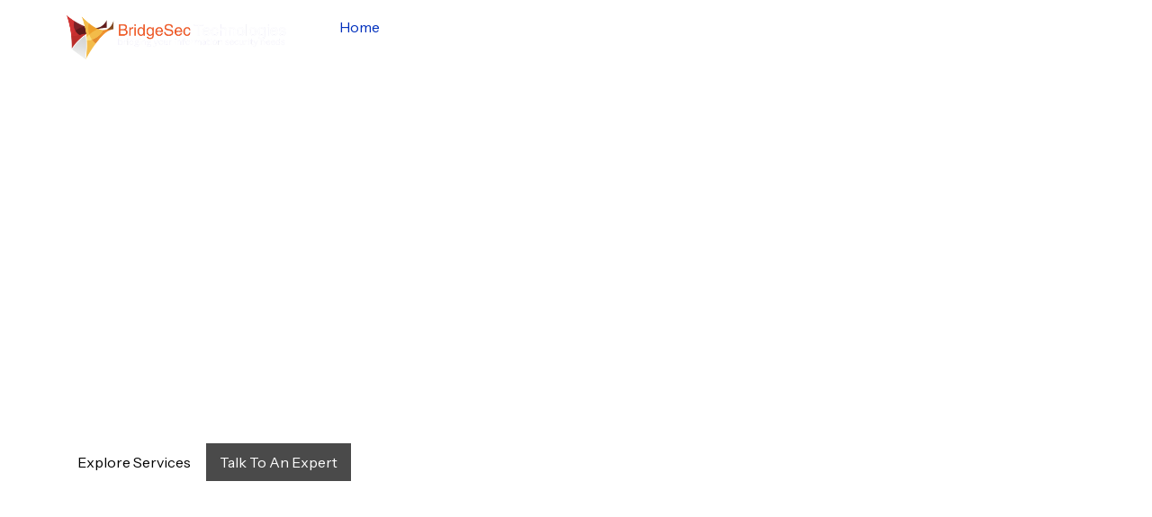

--- FILE ---
content_type: text/html; charset=UTF-8
request_url: https://www.bridgesec.com/
body_size: 32182
content:
<!doctype html>
<html lang="en-US">
<head>
	<meta charset="UTF-8">
	<meta name="viewport" content="width=device-width, initial-scale=1">
	<link rel="profile" href="https://gmpg.org/xfn/11">
	<title>Bridgesec &#8211; Empowering Digital Trust with Next-Generation Identity Security</title>
<meta name='robots' content='max-image-preview:large' />
<link rel="alternate" type="application/rss+xml" title="Bridgesec &raquo; Feed" href="https://www.bridgesec.com/feed/" />
<link rel="alternate" type="application/rss+xml" title="Bridgesec &raquo; Comments Feed" href="https://www.bridgesec.com/comments/feed/" />
<link rel="alternate" title="oEmbed (JSON)" type="application/json+oembed" href="https://www.bridgesec.com/wp-json/oembed/1.0/embed?url=https%3A%2F%2Fwww.bridgesec.com%2F" />
<link rel="alternate" title="oEmbed (XML)" type="text/xml+oembed" href="https://www.bridgesec.com/wp-json/oembed/1.0/embed?url=https%3A%2F%2Fwww.bridgesec.com%2F&#038;format=xml" />
<style id='wp-img-auto-sizes-contain-inline-css'>
img:is([sizes=auto i],[sizes^="auto," i]){contain-intrinsic-size:3000px 1500px}
/*# sourceURL=wp-img-auto-sizes-contain-inline-css */
</style>
<style id='wp-emoji-styles-inline-css'>

	img.wp-smiley, img.emoji {
		display: inline !important;
		border: none !important;
		box-shadow: none !important;
		height: 1em !important;
		width: 1em !important;
		margin: 0 0.07em !important;
		vertical-align: -0.1em !important;
		background: none !important;
		padding: 0 !important;
	}
/*# sourceURL=wp-emoji-styles-inline-css */
</style>
<style id='global-styles-inline-css'>
:root{--wp--preset--aspect-ratio--square: 1;--wp--preset--aspect-ratio--4-3: 4/3;--wp--preset--aspect-ratio--3-4: 3/4;--wp--preset--aspect-ratio--3-2: 3/2;--wp--preset--aspect-ratio--2-3: 2/3;--wp--preset--aspect-ratio--16-9: 16/9;--wp--preset--aspect-ratio--9-16: 9/16;--wp--preset--color--black: #000000;--wp--preset--color--cyan-bluish-gray: #abb8c3;--wp--preset--color--white: #ffffff;--wp--preset--color--pale-pink: #f78da7;--wp--preset--color--vivid-red: #cf2e2e;--wp--preset--color--luminous-vivid-orange: #ff6900;--wp--preset--color--luminous-vivid-amber: #fcb900;--wp--preset--color--light-green-cyan: #7bdcb5;--wp--preset--color--vivid-green-cyan: #00d084;--wp--preset--color--pale-cyan-blue: #8ed1fc;--wp--preset--color--vivid-cyan-blue: #0693e3;--wp--preset--color--vivid-purple: #9b51e0;--wp--preset--gradient--vivid-cyan-blue-to-vivid-purple: linear-gradient(135deg,rgb(6,147,227) 0%,rgb(155,81,224) 100%);--wp--preset--gradient--light-green-cyan-to-vivid-green-cyan: linear-gradient(135deg,rgb(122,220,180) 0%,rgb(0,208,130) 100%);--wp--preset--gradient--luminous-vivid-amber-to-luminous-vivid-orange: linear-gradient(135deg,rgb(252,185,0) 0%,rgb(255,105,0) 100%);--wp--preset--gradient--luminous-vivid-orange-to-vivid-red: linear-gradient(135deg,rgb(255,105,0) 0%,rgb(207,46,46) 100%);--wp--preset--gradient--very-light-gray-to-cyan-bluish-gray: linear-gradient(135deg,rgb(238,238,238) 0%,rgb(169,184,195) 100%);--wp--preset--gradient--cool-to-warm-spectrum: linear-gradient(135deg,rgb(74,234,220) 0%,rgb(151,120,209) 20%,rgb(207,42,186) 40%,rgb(238,44,130) 60%,rgb(251,105,98) 80%,rgb(254,248,76) 100%);--wp--preset--gradient--blush-light-purple: linear-gradient(135deg,rgb(255,206,236) 0%,rgb(152,150,240) 100%);--wp--preset--gradient--blush-bordeaux: linear-gradient(135deg,rgb(254,205,165) 0%,rgb(254,45,45) 50%,rgb(107,0,62) 100%);--wp--preset--gradient--luminous-dusk: linear-gradient(135deg,rgb(255,203,112) 0%,rgb(199,81,192) 50%,rgb(65,88,208) 100%);--wp--preset--gradient--pale-ocean: linear-gradient(135deg,rgb(255,245,203) 0%,rgb(182,227,212) 50%,rgb(51,167,181) 100%);--wp--preset--gradient--electric-grass: linear-gradient(135deg,rgb(202,248,128) 0%,rgb(113,206,126) 100%);--wp--preset--gradient--midnight: linear-gradient(135deg,rgb(2,3,129) 0%,rgb(40,116,252) 100%);--wp--preset--font-size--small: 13px;--wp--preset--font-size--medium: 20px;--wp--preset--font-size--large: 36px;--wp--preset--font-size--x-large: 42px;--wp--preset--spacing--20: 0.44rem;--wp--preset--spacing--30: 0.67rem;--wp--preset--spacing--40: 1rem;--wp--preset--spacing--50: 1.5rem;--wp--preset--spacing--60: 2.25rem;--wp--preset--spacing--70: 3.38rem;--wp--preset--spacing--80: 5.06rem;--wp--preset--shadow--natural: 6px 6px 9px rgba(0, 0, 0, 0.2);--wp--preset--shadow--deep: 12px 12px 50px rgba(0, 0, 0, 0.4);--wp--preset--shadow--sharp: 6px 6px 0px rgba(0, 0, 0, 0.2);--wp--preset--shadow--outlined: 6px 6px 0px -3px rgb(255, 255, 255), 6px 6px rgb(0, 0, 0);--wp--preset--shadow--crisp: 6px 6px 0px rgb(0, 0, 0);}:root { --wp--style--global--content-size: 800px;--wp--style--global--wide-size: 1200px; }:where(body) { margin: 0; }.wp-site-blocks > .alignleft { float: left; margin-right: 2em; }.wp-site-blocks > .alignright { float: right; margin-left: 2em; }.wp-site-blocks > .aligncenter { justify-content: center; margin-left: auto; margin-right: auto; }:where(.wp-site-blocks) > * { margin-block-start: 24px; margin-block-end: 0; }:where(.wp-site-blocks) > :first-child { margin-block-start: 0; }:where(.wp-site-blocks) > :last-child { margin-block-end: 0; }:root { --wp--style--block-gap: 24px; }:root :where(.is-layout-flow) > :first-child{margin-block-start: 0;}:root :where(.is-layout-flow) > :last-child{margin-block-end: 0;}:root :where(.is-layout-flow) > *{margin-block-start: 24px;margin-block-end: 0;}:root :where(.is-layout-constrained) > :first-child{margin-block-start: 0;}:root :where(.is-layout-constrained) > :last-child{margin-block-end: 0;}:root :where(.is-layout-constrained) > *{margin-block-start: 24px;margin-block-end: 0;}:root :where(.is-layout-flex){gap: 24px;}:root :where(.is-layout-grid){gap: 24px;}.is-layout-flow > .alignleft{float: left;margin-inline-start: 0;margin-inline-end: 2em;}.is-layout-flow > .alignright{float: right;margin-inline-start: 2em;margin-inline-end: 0;}.is-layout-flow > .aligncenter{margin-left: auto !important;margin-right: auto !important;}.is-layout-constrained > .alignleft{float: left;margin-inline-start: 0;margin-inline-end: 2em;}.is-layout-constrained > .alignright{float: right;margin-inline-start: 2em;margin-inline-end: 0;}.is-layout-constrained > .aligncenter{margin-left: auto !important;margin-right: auto !important;}.is-layout-constrained > :where(:not(.alignleft):not(.alignright):not(.alignfull)){max-width: var(--wp--style--global--content-size);margin-left: auto !important;margin-right: auto !important;}.is-layout-constrained > .alignwide{max-width: var(--wp--style--global--wide-size);}body .is-layout-flex{display: flex;}.is-layout-flex{flex-wrap: wrap;align-items: center;}.is-layout-flex > :is(*, div){margin: 0;}body .is-layout-grid{display: grid;}.is-layout-grid > :is(*, div){margin: 0;}body{padding-top: 0px;padding-right: 0px;padding-bottom: 0px;padding-left: 0px;}a:where(:not(.wp-element-button)){text-decoration: underline;}:root :where(.wp-element-button, .wp-block-button__link){background-color: #32373c;border-width: 0;color: #fff;font-family: inherit;font-size: inherit;font-style: inherit;font-weight: inherit;letter-spacing: inherit;line-height: inherit;padding-top: calc(0.667em + 2px);padding-right: calc(1.333em + 2px);padding-bottom: calc(0.667em + 2px);padding-left: calc(1.333em + 2px);text-decoration: none;text-transform: inherit;}.has-black-color{color: var(--wp--preset--color--black) !important;}.has-cyan-bluish-gray-color{color: var(--wp--preset--color--cyan-bluish-gray) !important;}.has-white-color{color: var(--wp--preset--color--white) !important;}.has-pale-pink-color{color: var(--wp--preset--color--pale-pink) !important;}.has-vivid-red-color{color: var(--wp--preset--color--vivid-red) !important;}.has-luminous-vivid-orange-color{color: var(--wp--preset--color--luminous-vivid-orange) !important;}.has-luminous-vivid-amber-color{color: var(--wp--preset--color--luminous-vivid-amber) !important;}.has-light-green-cyan-color{color: var(--wp--preset--color--light-green-cyan) !important;}.has-vivid-green-cyan-color{color: var(--wp--preset--color--vivid-green-cyan) !important;}.has-pale-cyan-blue-color{color: var(--wp--preset--color--pale-cyan-blue) !important;}.has-vivid-cyan-blue-color{color: var(--wp--preset--color--vivid-cyan-blue) !important;}.has-vivid-purple-color{color: var(--wp--preset--color--vivid-purple) !important;}.has-black-background-color{background-color: var(--wp--preset--color--black) !important;}.has-cyan-bluish-gray-background-color{background-color: var(--wp--preset--color--cyan-bluish-gray) !important;}.has-white-background-color{background-color: var(--wp--preset--color--white) !important;}.has-pale-pink-background-color{background-color: var(--wp--preset--color--pale-pink) !important;}.has-vivid-red-background-color{background-color: var(--wp--preset--color--vivid-red) !important;}.has-luminous-vivid-orange-background-color{background-color: var(--wp--preset--color--luminous-vivid-orange) !important;}.has-luminous-vivid-amber-background-color{background-color: var(--wp--preset--color--luminous-vivid-amber) !important;}.has-light-green-cyan-background-color{background-color: var(--wp--preset--color--light-green-cyan) !important;}.has-vivid-green-cyan-background-color{background-color: var(--wp--preset--color--vivid-green-cyan) !important;}.has-pale-cyan-blue-background-color{background-color: var(--wp--preset--color--pale-cyan-blue) !important;}.has-vivid-cyan-blue-background-color{background-color: var(--wp--preset--color--vivid-cyan-blue) !important;}.has-vivid-purple-background-color{background-color: var(--wp--preset--color--vivid-purple) !important;}.has-black-border-color{border-color: var(--wp--preset--color--black) !important;}.has-cyan-bluish-gray-border-color{border-color: var(--wp--preset--color--cyan-bluish-gray) !important;}.has-white-border-color{border-color: var(--wp--preset--color--white) !important;}.has-pale-pink-border-color{border-color: var(--wp--preset--color--pale-pink) !important;}.has-vivid-red-border-color{border-color: var(--wp--preset--color--vivid-red) !important;}.has-luminous-vivid-orange-border-color{border-color: var(--wp--preset--color--luminous-vivid-orange) !important;}.has-luminous-vivid-amber-border-color{border-color: var(--wp--preset--color--luminous-vivid-amber) !important;}.has-light-green-cyan-border-color{border-color: var(--wp--preset--color--light-green-cyan) !important;}.has-vivid-green-cyan-border-color{border-color: var(--wp--preset--color--vivid-green-cyan) !important;}.has-pale-cyan-blue-border-color{border-color: var(--wp--preset--color--pale-cyan-blue) !important;}.has-vivid-cyan-blue-border-color{border-color: var(--wp--preset--color--vivid-cyan-blue) !important;}.has-vivid-purple-border-color{border-color: var(--wp--preset--color--vivid-purple) !important;}.has-vivid-cyan-blue-to-vivid-purple-gradient-background{background: var(--wp--preset--gradient--vivid-cyan-blue-to-vivid-purple) !important;}.has-light-green-cyan-to-vivid-green-cyan-gradient-background{background: var(--wp--preset--gradient--light-green-cyan-to-vivid-green-cyan) !important;}.has-luminous-vivid-amber-to-luminous-vivid-orange-gradient-background{background: var(--wp--preset--gradient--luminous-vivid-amber-to-luminous-vivid-orange) !important;}.has-luminous-vivid-orange-to-vivid-red-gradient-background{background: var(--wp--preset--gradient--luminous-vivid-orange-to-vivid-red) !important;}.has-very-light-gray-to-cyan-bluish-gray-gradient-background{background: var(--wp--preset--gradient--very-light-gray-to-cyan-bluish-gray) !important;}.has-cool-to-warm-spectrum-gradient-background{background: var(--wp--preset--gradient--cool-to-warm-spectrum) !important;}.has-blush-light-purple-gradient-background{background: var(--wp--preset--gradient--blush-light-purple) !important;}.has-blush-bordeaux-gradient-background{background: var(--wp--preset--gradient--blush-bordeaux) !important;}.has-luminous-dusk-gradient-background{background: var(--wp--preset--gradient--luminous-dusk) !important;}.has-pale-ocean-gradient-background{background: var(--wp--preset--gradient--pale-ocean) !important;}.has-electric-grass-gradient-background{background: var(--wp--preset--gradient--electric-grass) !important;}.has-midnight-gradient-background{background: var(--wp--preset--gradient--midnight) !important;}.has-small-font-size{font-size: var(--wp--preset--font-size--small) !important;}.has-medium-font-size{font-size: var(--wp--preset--font-size--medium) !important;}.has-large-font-size{font-size: var(--wp--preset--font-size--large) !important;}.has-x-large-font-size{font-size: var(--wp--preset--font-size--x-large) !important;}
:root :where(.wp-block-pullquote){font-size: 1.5em;line-height: 1.6;}
/*# sourceURL=global-styles-inline-css */
</style>
<link rel='stylesheet' id='hello-elementor-css' href='https://www.bridgesec.com/wp-content/themes/hello-elementor/assets/css/reset.css?ver=3.4.5' media='all' />
<link rel='stylesheet' id='hello-elementor-theme-style-css' href='https://www.bridgesec.com/wp-content/themes/hello-elementor/assets/css/theme.css?ver=3.4.5' media='all' />
<link rel='stylesheet' id='hello-elementor-header-footer-css' href='https://www.bridgesec.com/wp-content/themes/hello-elementor/assets/css/header-footer.css?ver=3.4.5' media='all' />
<link rel='stylesheet' id='elementor-frontend-css' href='https://www.bridgesec.com/wp-content/plugins/elementor/assets/css/frontend.min.css?ver=3.33.4' media='all' />
<link rel='stylesheet' id='elementor-post-9-css' href='https://www.bridgesec.com/wp-content/uploads/elementor/css/post-9.css?ver=1767109347' media='all' />
<link rel='stylesheet' id='widget-image-css' href='https://www.bridgesec.com/wp-content/plugins/elementor/assets/css/widget-image.min.css?ver=3.33.4' media='all' />
<link rel='stylesheet' id='e-animation-float-css' href='https://www.bridgesec.com/wp-content/plugins/elementor/assets/lib/animations/styles/e-animation-float.min.css?ver=3.33.4' media='all' />
<link rel='stylesheet' id='widget-social-icons-css' href='https://www.bridgesec.com/wp-content/plugins/elementor/assets/css/widget-social-icons.min.css?ver=3.33.4' media='all' />
<link rel='stylesheet' id='e-apple-webkit-css' href='https://www.bridgesec.com/wp-content/plugins/elementor/assets/css/conditionals/apple-webkit.min.css?ver=3.33.4' media='all' />
<link rel='stylesheet' id='widget-heading-css' href='https://www.bridgesec.com/wp-content/plugins/elementor/assets/css/widget-heading.min.css?ver=3.33.4' media='all' />
<link rel='stylesheet' id='widget-icon-list-css' href='https://www.bridgesec.com/wp-content/plugins/elementor/assets/css/widget-icon-list.min.css?ver=3.33.4' media='all' />
<link rel='stylesheet' id='e-animation-fadeInUp-css' href='https://www.bridgesec.com/wp-content/plugins/elementor/assets/lib/animations/styles/fadeInUp.min.css?ver=3.33.4' media='all' />
<link rel='stylesheet' id='e-animation-zoomIn-css' href='https://www.bridgesec.com/wp-content/plugins/elementor/assets/lib/animations/styles/zoomIn.min.css?ver=3.33.4' media='all' />
<link rel='stylesheet' id='e-animation-fadeInLeft-css' href='https://www.bridgesec.com/wp-content/plugins/elementor/assets/lib/animations/styles/fadeInLeft.min.css?ver=3.33.4' media='all' />
<link rel='stylesheet' id='widget-divider-css' href='https://www.bridgesec.com/wp-content/plugins/elementor/assets/css/widget-divider.min.css?ver=3.33.4' media='all' />
<link rel='stylesheet' id='swiper-css' href='https://www.bridgesec.com/wp-content/plugins/elementor/assets/lib/swiper/v8/css/swiper.min.css?ver=8.4.5' media='all' />
<link rel='stylesheet' id='e-swiper-css' href='https://www.bridgesec.com/wp-content/plugins/elementor/assets/css/conditionals/e-swiper.min.css?ver=3.33.4' media='all' />
<link rel='stylesheet' id='widget-nested-carousel-css' href='https://www.bridgesec.com/wp-content/plugins/pro-elements/assets/css/widget-nested-carousel.min.css?ver=3.33.2' media='all' />
<link rel='stylesheet' id='elementor-post-6-css' href='https://www.bridgesec.com/wp-content/uploads/elementor/css/post-6.css?ver=1767109348' media='all' />
<link rel='stylesheet' id='elementor-post-19-css' href='https://www.bridgesec.com/wp-content/uploads/elementor/css/post-19.css?ver=1767109348' media='all' />
<link rel='stylesheet' id='elementor-post-384-css' href='https://www.bridgesec.com/wp-content/uploads/elementor/css/post-384.css?ver=1767156821' media='all' />
<link rel='stylesheet' id='ekit-widget-styles-css' href='https://www.bridgesec.com/wp-content/plugins/elementskit-lite/widgets/init/assets/css/widget-styles.css?ver=3.7.7' media='all' />
<link rel='stylesheet' id='ekit-responsive-css' href='https://www.bridgesec.com/wp-content/plugins/elementskit-lite/widgets/init/assets/css/responsive.css?ver=3.7.7' media='all' />
<link rel='stylesheet' id='elementor-gf-roboto-css' href='https://fonts.googleapis.com/css?family=Roboto:100,100italic,200,200italic,300,300italic,400,400italic,500,500italic,600,600italic,700,700italic,800,800italic,900,900italic&#038;display=swap' media='all' />
<link rel='stylesheet' id='elementor-gf-robotoslab-css' href='https://fonts.googleapis.com/css?family=Roboto+Slab:100,100italic,200,200italic,300,300italic,400,400italic,500,500italic,600,600italic,700,700italic,800,800italic,900,900italic&#038;display=swap' media='all' />
<link rel='stylesheet' id='elementor-gf-instrumentsans-css' href='https://fonts.googleapis.com/css?family=Instrument+Sans:100,100italic,200,200italic,300,300italic,400,400italic,500,500italic,600,600italic,700,700italic,800,800italic,900,900italic&#038;display=swap' media='all' />
<link rel='stylesheet' id='elementor-gf-manrope-css' href='https://fonts.googleapis.com/css?family=Manrope:100,100italic,200,200italic,300,300italic,400,400italic,500,500italic,600,600italic,700,700italic,800,800italic,900,900italic&#038;display=swap' media='all' />
<link rel='stylesheet' id='elementor-icons-ekiticons-css' href='https://www.bridgesec.com/wp-content/plugins/elementskit-lite/modules/elementskit-icon-pack/assets/css/ekiticons.css?ver=3.7.7' media='all' />
<script src="https://www.bridgesec.com/wp-includes/js/jquery/jquery.min.js?ver=3.7.1" id="jquery-core-js"></script>
<script src="https://www.bridgesec.com/wp-includes/js/jquery/jquery-migrate.min.js?ver=3.4.1" id="jquery-migrate-js"></script>
<link rel="https://api.w.org/" href="https://www.bridgesec.com/wp-json/" /><link rel="alternate" title="JSON" type="application/json" href="https://www.bridgesec.com/wp-json/wp/v2/pages/6" /><link rel="EditURI" type="application/rsd+xml" title="RSD" href="https://www.bridgesec.com/xmlrpc.php?rsd" />
<meta name="generator" content="WordPress 6.9" />
<link rel="canonical" href="https://www.bridgesec.com/" />
<link rel='shortlink' href='https://www.bridgesec.com/' />
<meta name="generator" content="Elementor 3.33.4; features: e_font_icon_svg, additional_custom_breakpoints; settings: css_print_method-external, google_font-enabled, font_display-swap">
			<style>
				.e-con.e-parent:nth-of-type(n+4):not(.e-lazyloaded):not(.e-no-lazyload),
				.e-con.e-parent:nth-of-type(n+4):not(.e-lazyloaded):not(.e-no-lazyload) * {
					background-image: none !important;
				}
				@media screen and (max-height: 1024px) {
					.e-con.e-parent:nth-of-type(n+3):not(.e-lazyloaded):not(.e-no-lazyload),
					.e-con.e-parent:nth-of-type(n+3):not(.e-lazyloaded):not(.e-no-lazyload) * {
						background-image: none !important;
					}
				}
				@media screen and (max-height: 640px) {
					.e-con.e-parent:nth-of-type(n+2):not(.e-lazyloaded):not(.e-no-lazyload),
					.e-con.e-parent:nth-of-type(n+2):not(.e-lazyloaded):not(.e-no-lazyload) * {
						background-image: none !important;
					}
				}
			</style>
			<link rel="icon" href="https://www.bridgesec.com/wp-content/uploads/2025/12/cropped-001__1_-removebg-preview-32x32.png" sizes="32x32" />
<link rel="icon" href="https://www.bridgesec.com/wp-content/uploads/2025/12/cropped-001__1_-removebg-preview-192x192.png" sizes="192x192" />
<link rel="apple-touch-icon" href="https://www.bridgesec.com/wp-content/uploads/2025/12/cropped-001__1_-removebg-preview-180x180.png" />
<meta name="msapplication-TileImage" content="https://www.bridgesec.com/wp-content/uploads/2025/12/cropped-001__1_-removebg-preview-270x270.png" />
</head>
<body class="home wp-singular page-template page-template-elementor_header_footer page page-id-6 wp-custom-logo wp-embed-responsive wp-theme-hello-elementor hello-elementor-default elementor-default elementor-template-full-width elementor-kit-9 elementor-page elementor-page-6">


<a class="skip-link screen-reader-text" href="#content">Skip to content</a>

		<header data-elementor-type="header" data-elementor-id="19" class="elementor elementor-19 elementor-location-header" data-elementor-post-type="elementor_library">
			<div class="elementor-element elementor-element-688fc38 default e-flex e-con-boxed e-con e-parent" data-id="688fc38" data-element_type="container" data-settings="{&quot;background_background&quot;:&quot;classic&quot;}">
					<div class="e-con-inner">
		<div class="elementor-element elementor-element-d934e13 e-con-full e-flex e-con e-child" data-id="d934e13" data-element_type="container">
				<div class="elementor-element elementor-element-1f491b3 elementor-widget elementor-widget-image" data-id="1f491b3" data-element_type="widget" data-widget_type="image.default">
																<a href="https://bridgesec.com/">
							<img fetchpriority="high" width="969" height="257" src="https://www.bridgesec.com/wp-content/uploads/2025/12/Untitled-design-1.png" class="attachment-full size-full wp-image-962" alt="" srcset="https://www.bridgesec.com/wp-content/uploads/2025/12/Untitled-design-1.png 969w, https://www.bridgesec.com/wp-content/uploads/2025/12/Untitled-design-1-300x80.png 300w, https://www.bridgesec.com/wp-content/uploads/2025/12/Untitled-design-1-768x204.png 768w" sizes="(max-width: 969px) 100vw, 969px" />								</a>
															</div>
				</div>
		<div class="elementor-element elementor-element-e27f1e0 e-con-full e-flex e-con e-child" data-id="e27f1e0" data-element_type="container">
				<div class="elementor-element elementor-element-565b73b elementor-widget elementor-widget-ekit-nav-menu" data-id="565b73b" data-element_type="widget" data-widget_type="ekit-nav-menu.default">
				<div class="elementor-widget-container">
							<nav class="ekit-wid-con ekit_menu_responsive_tablet" 
			data-hamburger-icon="" 
			data-hamburger-icon-type="icon" 
			data-responsive-breakpoint="1024">
			            <button class="elementskit-menu-hamburger elementskit-menu-toggler"  type="button" aria-label="hamburger-icon">
                                    <span class="elementskit-menu-hamburger-icon"></span><span class="elementskit-menu-hamburger-icon"></span><span class="elementskit-menu-hamburger-icon"></span>
                            </button>
            <div id="ekit-megamenu-menu" class="elementskit-menu-container elementskit-menu-offcanvas-elements elementskit-navbar-nav-default ekit-nav-menu-one-page-no ekit-nav-dropdown-hover"><ul id="menu-menu" class="elementskit-navbar-nav elementskit-menu-po-left submenu-click-on-icon"><li id="menu-item-1690" class="menu-item menu-item-type-post_type menu-item-object-page menu-item-home current-menu-item page_item page-item-6 current_page_item menu-item-1690 nav-item elementskit-mobile-builder-content active" data-vertical-menu=750px><a href="https://www.bridgesec.com/" class="ekit-menu-nav-link active">Home</a></li>
<li id="menu-item-1691" class="menu-item menu-item-type-post_type menu-item-object-page menu-item-1691 nav-item elementskit-mobile-builder-content" data-vertical-menu=750px><a href="https://www.bridgesec.com/about-us/" class="ekit-menu-nav-link">About Us</a></li>
<li id="menu-item-15" class="menu-item menu-item-type-custom menu-item-object-custom menu-item-has-children menu-item-15 nav-item elementskit-dropdown-has relative_position elementskit-dropdown-menu-default_width elementskit-mobile-builder-content" data-vertical-menu=750px><a href="#" class="ekit-menu-nav-link ekit-menu-dropdown-toggle">Services<i aria-hidden="true" class="icon icon-arrow-point-to-down elementskit-submenu-indicator"></i></a>
<ul class="elementskit-dropdown elementskit-submenu-panel">
	<li id="menu-item-1662" class="menu-item menu-item-type-post_type menu-item-object-page menu-item-1662 nav-item elementskit-mobile-builder-content" data-vertical-menu=750px><a href="https://www.bridgesec.com/identity-access-management-iam/" class=" dropdown-item">Identity &#038; Access Management</a>	<li id="menu-item-1664" class="menu-item menu-item-type-post_type menu-item-object-page menu-item-1664 nav-item elementskit-mobile-builder-content" data-vertical-menu=750px><a href="https://www.bridgesec.com/privileged-access-management-pam/" class=" dropdown-item">Privileged Access Management</a>	<li id="menu-item-1663" class="menu-item menu-item-type-post_type menu-item-object-page menu-item-1663 nav-item elementskit-mobile-builder-content" data-vertical-menu=750px><a href="https://www.bridgesec.com/secrets-management/" class=" dropdown-item">Secrets Management</a>	<li id="menu-item-1665" class="menu-item menu-item-type-post_type menu-item-object-page menu-item-1665 nav-item elementskit-mobile-builder-content" data-vertical-menu=750px><a href="https://www.bridgesec.com/security-advisory/" class=" dropdown-item">Security Advisory</a>	<li id="menu-item-1666" class="menu-item menu-item-type-post_type menu-item-object-page menu-item-1666 nav-item elementskit-mobile-builder-content" data-vertical-menu=750px><a href="https://www.bridgesec.com/industry-technology-expertise-okta-auth0-sailpoint-microsoft-entra-id/" class=" dropdown-item">Industry / Technology Expertise</a>	<li id="menu-item-1667" class="menu-item menu-item-type-post_type menu-item-object-page menu-item-1667 nav-item elementskit-mobile-builder-content" data-vertical-menu=750px><a href="https://www.bridgesec.com/cloud-hybrid-identity-ecosystems/" class=" dropdown-item">Cloud &#038; Hybrid Identity Ecosystems</a>	<li id="menu-item-1668" class="menu-item menu-item-type-post_type menu-item-object-page menu-item-1668 nav-item elementskit-mobile-builder-content" data-vertical-menu=750px><a href="https://www.bridgesec.com/zero-trust-framework-support-compliance-nist-iso-27001/" class=" dropdown-item">Zero Trust framework support &#038; compliance</a></ul>
</li>
<li id="menu-item-16" class="menu-item menu-item-type-custom menu-item-object-custom menu-item-has-children menu-item-16 nav-item elementskit-dropdown-has relative_position elementskit-dropdown-menu-default_width elementskit-mobile-builder-content" data-vertical-menu=750px><a href="#" class="ekit-menu-nav-link ekit-menu-dropdown-toggle">Solutions<i aria-hidden="true" class="icon icon-arrow-point-to-down elementskit-submenu-indicator"></i></a>
<ul class="elementskit-dropdown elementskit-submenu-panel">
	<li id="menu-item-1673" class="menu-item menu-item-type-post_type menu-item-object-page menu-item-1673 nav-item elementskit-mobile-builder-content" data-vertical-menu=750px><a href="https://www.bridgesec.com/platform-partners-okta-auth0-sailpoint-cyberark-beyondtrust/" class=" dropdown-item">Platform Partners</a>	<li id="menu-item-1672" class="menu-item menu-item-type-post_type menu-item-object-page menu-item-1672 nav-item elementskit-mobile-builder-content" data-vertical-menu=750px><a href="https://www.bridgesec.com/use-cases-e-g-jml-lifecycle-automation-sso-mfa-session-monitoring/" class=" dropdown-item">Use Cases</a>	<li id="menu-item-1671" class="menu-item menu-item-type-post_type menu-item-object-page menu-item-1671 nav-item elementskit-mobile-builder-content" data-vertical-menu=750px><a href="https://www.bridgesec.com/industry-verticals/" class=" dropdown-item">Industry Verticals</a>	<li id="menu-item-1670" class="menu-item menu-item-type-post_type menu-item-object-page menu-item-1670 nav-item elementskit-mobile-builder-content" data-vertical-menu=750px><a href="https://www.bridgesec.com/integrations-custom-connectors/" class=" dropdown-item">Integrations &amp; Custom Connectors</a>	<li id="menu-item-1669" class="menu-item menu-item-type-post_type menu-item-object-page menu-item-1669 nav-item elementskit-mobile-builder-content" data-vertical-menu=750px><a href="https://www.bridgesec.com/case-studies-success-stories/" class=" dropdown-item">Case Studies / Success Stories</a></ul>
</li>
<li id="menu-item-18" class="menu-item menu-item-type-custom menu-item-object-custom menu-item-has-children menu-item-18 nav-item elementskit-dropdown-has relative_position elementskit-dropdown-menu-default_width elementskit-mobile-builder-content" data-vertical-menu=750px><a href="#" class="ekit-menu-nav-link ekit-menu-dropdown-toggle">Resources<i aria-hidden="true" class="icon icon-arrow-point-to-down elementskit-submenu-indicator"></i></a>
<ul class="elementskit-dropdown elementskit-submenu-panel">
	<li id="menu-item-1674" class="menu-item menu-item-type-post_type menu-item-object-page menu-item-1674 nav-item elementskit-mobile-builder-content" data-vertical-menu=750px><a href="https://www.bridgesec.com/blog-articles/" class=" dropdown-item">Blog / Articles</a>	<li id="menu-item-1678" class="menu-item menu-item-type-post_type menu-item-object-page menu-item-1678 nav-item elementskit-mobile-builder-content" data-vertical-menu=750px><a href="https://www.bridgesec.com/white-papers/" class=" dropdown-item">White Papers</a>	<li id="menu-item-1677" class="menu-item menu-item-type-post_type menu-item-object-page menu-item-1677 nav-item elementskit-mobile-builder-content" data-vertical-menu=750px><a href="https://www.bridgesec.com/webinars/" class=" dropdown-item">Webinars</a>	<li id="menu-item-1676" class="menu-item menu-item-type-post_type menu-item-object-page menu-item-1676 nav-item elementskit-mobile-builder-content" data-vertical-menu=750px><a href="https://www.bridgesec.com/publications/" class=" dropdown-item">Publications</a>	<li id="menu-item-1675" class="menu-item menu-item-type-post_type menu-item-object-page menu-item-1675 nav-item elementskit-mobile-builder-content" data-vertical-menu=750px><a href="https://www.bridgesec.com/careers/" class=" dropdown-item">Careers</a></ul>
</li>
</ul><div class="elementskit-nav-identity-panel"><button class="elementskit-menu-close elementskit-menu-toggler" type="button">X</button></div></div>			
			<div class="elementskit-menu-overlay elementskit-menu-offcanvas-elements elementskit-menu-toggler ekit-nav-menu--overlay"></div>        </nav>
						</div>
				</div>
				<div class="elementor-element elementor-element-b495782 elementor-widget elementor-widget-button" data-id="b495782" data-element_type="widget" data-widget_type="button.default">
										<a class="elementor-button elementor-button-link elementor-size-sm" href="https://bridgesec.com/contact-us/">
						<span class="elementor-button-content-wrapper">
									<span class="elementor-button-text">Contact Us</span>
					</span>
					</a>
								</div>
				</div>
					</div>
				</div>
		<div class="elementor-element elementor-element-2c44155 sticky e-flex e-con-boxed e-con e-parent" data-id="2c44155" data-element_type="container" data-settings="{&quot;background_background&quot;:&quot;classic&quot;}">
					<div class="e-con-inner">
		<div class="elementor-element elementor-element-f4bbe80 e-con-full e-flex e-con e-child" data-id="f4bbe80" data-element_type="container">
				<div class="elementor-element elementor-element-60641d7 elementor-widget elementor-widget-image" data-id="60641d7" data-element_type="widget" data-widget_type="image.default">
																<a href="https://bridgesec.com/">
							<img fetchpriority="high" width="969" height="257" src="https://www.bridgesec.com/wp-content/uploads/2025/12/Untitled-design-1.png" class="attachment-full size-full wp-image-962" alt="" srcset="https://www.bridgesec.com/wp-content/uploads/2025/12/Untitled-design-1.png 969w, https://www.bridgesec.com/wp-content/uploads/2025/12/Untitled-design-1-300x80.png 300w, https://www.bridgesec.com/wp-content/uploads/2025/12/Untitled-design-1-768x204.png 768w" sizes="(max-width: 969px) 100vw, 969px" />								</a>
															</div>
				</div>
		<div class="elementor-element elementor-element-a318ac6 e-con-full e-flex e-con e-child" data-id="a318ac6" data-element_type="container">
				<div class="elementor-element elementor-element-c4f1b80 elementor-widget elementor-widget-ekit-nav-menu" data-id="c4f1b80" data-element_type="widget" data-widget_type="ekit-nav-menu.default">
				<div class="elementor-widget-container">
							<nav class="ekit-wid-con ekit_menu_responsive_tablet" 
			data-hamburger-icon="" 
			data-hamburger-icon-type="icon" 
			data-responsive-breakpoint="1024">
			            <button class="elementskit-menu-hamburger elementskit-menu-toggler"  type="button" aria-label="hamburger-icon">
                                    <span class="elementskit-menu-hamburger-icon"></span><span class="elementskit-menu-hamburger-icon"></span><span class="elementskit-menu-hamburger-icon"></span>
                            </button>
            <div id="ekit-megamenu-menu" class="elementskit-menu-container elementskit-menu-offcanvas-elements elementskit-navbar-nav-default ekit-nav-menu-one-page-no ekit-nav-dropdown-hover"><ul id="menu-menu-1" class="elementskit-navbar-nav elementskit-menu-po-left submenu-click-on-icon"><li class="menu-item menu-item-type-post_type menu-item-object-page menu-item-home current-menu-item page_item page-item-6 current_page_item menu-item-1690 nav-item elementskit-mobile-builder-content active" data-vertical-menu=750px><a href="https://www.bridgesec.com/" class="ekit-menu-nav-link active">Home</a></li>
<li class="menu-item menu-item-type-post_type menu-item-object-page menu-item-1691 nav-item elementskit-mobile-builder-content" data-vertical-menu=750px><a href="https://www.bridgesec.com/about-us/" class="ekit-menu-nav-link">About Us</a></li>
<li class="menu-item menu-item-type-custom menu-item-object-custom menu-item-has-children menu-item-15 nav-item elementskit-dropdown-has relative_position elementskit-dropdown-menu-default_width elementskit-mobile-builder-content" data-vertical-menu=750px><a href="#" class="ekit-menu-nav-link ekit-menu-dropdown-toggle">Services<i aria-hidden="true" class="icon icon-arrow-point-to-down elementskit-submenu-indicator"></i></a>
<ul class="elementskit-dropdown elementskit-submenu-panel">
	<li class="menu-item menu-item-type-post_type menu-item-object-page menu-item-1662 nav-item elementskit-mobile-builder-content" data-vertical-menu=750px><a href="https://www.bridgesec.com/identity-access-management-iam/" class=" dropdown-item">Identity &#038; Access Management</a>	<li class="menu-item menu-item-type-post_type menu-item-object-page menu-item-1664 nav-item elementskit-mobile-builder-content" data-vertical-menu=750px><a href="https://www.bridgesec.com/privileged-access-management-pam/" class=" dropdown-item">Privileged Access Management</a>	<li class="menu-item menu-item-type-post_type menu-item-object-page menu-item-1663 nav-item elementskit-mobile-builder-content" data-vertical-menu=750px><a href="https://www.bridgesec.com/secrets-management/" class=" dropdown-item">Secrets Management</a>	<li class="menu-item menu-item-type-post_type menu-item-object-page menu-item-1665 nav-item elementskit-mobile-builder-content" data-vertical-menu=750px><a href="https://www.bridgesec.com/security-advisory/" class=" dropdown-item">Security Advisory</a>	<li class="menu-item menu-item-type-post_type menu-item-object-page menu-item-1666 nav-item elementskit-mobile-builder-content" data-vertical-menu=750px><a href="https://www.bridgesec.com/industry-technology-expertise-okta-auth0-sailpoint-microsoft-entra-id/" class=" dropdown-item">Industry / Technology Expertise</a>	<li class="menu-item menu-item-type-post_type menu-item-object-page menu-item-1667 nav-item elementskit-mobile-builder-content" data-vertical-menu=750px><a href="https://www.bridgesec.com/cloud-hybrid-identity-ecosystems/" class=" dropdown-item">Cloud &#038; Hybrid Identity Ecosystems</a>	<li class="menu-item menu-item-type-post_type menu-item-object-page menu-item-1668 nav-item elementskit-mobile-builder-content" data-vertical-menu=750px><a href="https://www.bridgesec.com/zero-trust-framework-support-compliance-nist-iso-27001/" class=" dropdown-item">Zero Trust framework support &#038; compliance</a></ul>
</li>
<li class="menu-item menu-item-type-custom menu-item-object-custom menu-item-has-children menu-item-16 nav-item elementskit-dropdown-has relative_position elementskit-dropdown-menu-default_width elementskit-mobile-builder-content" data-vertical-menu=750px><a href="#" class="ekit-menu-nav-link ekit-menu-dropdown-toggle">Solutions<i aria-hidden="true" class="icon icon-arrow-point-to-down elementskit-submenu-indicator"></i></a>
<ul class="elementskit-dropdown elementskit-submenu-panel">
	<li class="menu-item menu-item-type-post_type menu-item-object-page menu-item-1673 nav-item elementskit-mobile-builder-content" data-vertical-menu=750px><a href="https://www.bridgesec.com/platform-partners-okta-auth0-sailpoint-cyberark-beyondtrust/" class=" dropdown-item">Platform Partners</a>	<li class="menu-item menu-item-type-post_type menu-item-object-page menu-item-1672 nav-item elementskit-mobile-builder-content" data-vertical-menu=750px><a href="https://www.bridgesec.com/use-cases-e-g-jml-lifecycle-automation-sso-mfa-session-monitoring/" class=" dropdown-item">Use Cases</a>	<li class="menu-item menu-item-type-post_type menu-item-object-page menu-item-1671 nav-item elementskit-mobile-builder-content" data-vertical-menu=750px><a href="https://www.bridgesec.com/industry-verticals/" class=" dropdown-item">Industry Verticals</a>	<li class="menu-item menu-item-type-post_type menu-item-object-page menu-item-1670 nav-item elementskit-mobile-builder-content" data-vertical-menu=750px><a href="https://www.bridgesec.com/integrations-custom-connectors/" class=" dropdown-item">Integrations &amp; Custom Connectors</a>	<li class="menu-item menu-item-type-post_type menu-item-object-page menu-item-1669 nav-item elementskit-mobile-builder-content" data-vertical-menu=750px><a href="https://www.bridgesec.com/case-studies-success-stories/" class=" dropdown-item">Case Studies / Success Stories</a></ul>
</li>
<li class="menu-item menu-item-type-custom menu-item-object-custom menu-item-has-children menu-item-18 nav-item elementskit-dropdown-has relative_position elementskit-dropdown-menu-default_width elementskit-mobile-builder-content" data-vertical-menu=750px><a href="#" class="ekit-menu-nav-link ekit-menu-dropdown-toggle">Resources<i aria-hidden="true" class="icon icon-arrow-point-to-down elementskit-submenu-indicator"></i></a>
<ul class="elementskit-dropdown elementskit-submenu-panel">
	<li class="menu-item menu-item-type-post_type menu-item-object-page menu-item-1674 nav-item elementskit-mobile-builder-content" data-vertical-menu=750px><a href="https://www.bridgesec.com/blog-articles/" class=" dropdown-item">Blog / Articles</a>	<li class="menu-item menu-item-type-post_type menu-item-object-page menu-item-1678 nav-item elementskit-mobile-builder-content" data-vertical-menu=750px><a href="https://www.bridgesec.com/white-papers/" class=" dropdown-item">White Papers</a>	<li class="menu-item menu-item-type-post_type menu-item-object-page menu-item-1677 nav-item elementskit-mobile-builder-content" data-vertical-menu=750px><a href="https://www.bridgesec.com/webinars/" class=" dropdown-item">Webinars</a>	<li class="menu-item menu-item-type-post_type menu-item-object-page menu-item-1676 nav-item elementskit-mobile-builder-content" data-vertical-menu=750px><a href="https://www.bridgesec.com/publications/" class=" dropdown-item">Publications</a>	<li class="menu-item menu-item-type-post_type menu-item-object-page menu-item-1675 nav-item elementskit-mobile-builder-content" data-vertical-menu=750px><a href="https://www.bridgesec.com/careers/" class=" dropdown-item">Careers</a></ul>
</li>
</ul><div class="elementskit-nav-identity-panel"><button class="elementskit-menu-close elementskit-menu-toggler" type="button">X</button></div></div>			
			<div class="elementskit-menu-overlay elementskit-menu-offcanvas-elements elementskit-menu-toggler ekit-nav-menu--overlay"></div>        </nav>
						</div>
				</div>
				<div class="elementor-element elementor-element-6298420 elementor-widget elementor-widget-button" data-id="6298420" data-element_type="widget" data-widget_type="button.default">
										<a class="elementor-button elementor-button-link elementor-size-sm" href="https://bridgesec.com/contact-us/">
						<span class="elementor-button-content-wrapper">
									<span class="elementor-button-text">Contact Us</span>
					</span>
					</a>
								</div>
				</div>
					</div>
				</div>
		<div class="elementor-element elementor-element-d8d2612 e-flex e-con-boxed e-con e-parent" data-id="d8d2612" data-element_type="container">
					<div class="e-con-inner">
				<div class="elementor-element elementor-element-83f49e3 elementor-widget elementor-widget-html" data-id="83f49e3" data-element_type="widget" data-widget_type="html.default">
					<style>
  .default, .sticky {
    transition: opacity 0.3s ease-in-out;
  }

  .default {
    opacity: 1;
    position: relative;
    pointer-events: auto;
  }

  .sticky {
    opacity: 0;
    position: fixed;
    top: 0;
    left: 0;
    width: 100%;
    background: #fff;
    z-index: 9999;
    box-shadow: 0 2px 5px rgba(0, 0, 0, 0.1);
    pointer-events: none; /* Start hidden and non-clickable */
  }
</style>

<script>
  window.addEventListener("scroll", function() {
    const defaultHeader = document.querySelector(".default");
    const stickyHeader = document.querySelector(".sticky");
    const scrollY = window.scrollY;

    if (scrollY > 60) {
      defaultHeader.style.opacity = "0";
      defaultHeader.style.pointerEvents = "none";

      stickyHeader.style.opacity = "1";
      stickyHeader.style.pointerEvents = "auto";
    } else {
      defaultHeader.style.opacity = "1";
      defaultHeader.style.pointerEvents = "auto";

      stickyHeader.style.opacity = "0";
      stickyHeader.style.pointerEvents = "none";
    }
  });
</script>
				</div>
					</div>
				</div>
				</header>
				<div data-elementor-type="wp-page" data-elementor-id="6" class="elementor elementor-6" data-elementor-post-type="page">
				<div class="elementor-element elementor-element-db02cb5 e-flex e-con-boxed e-con e-parent" data-id="db02cb5" data-element_type="container" data-settings="{&quot;background_background&quot;:&quot;classic&quot;}">
					<div class="e-con-inner">
				<div class="elementor-element elementor-element-6b219a6 elementor-widget__width-initial elementor-invisible elementor-widget elementor-widget-heading" data-id="6b219a6" data-element_type="widget" data-settings="{&quot;_animation&quot;:&quot;fadeInUp&quot;,&quot;_animation_delay&quot;:200}" data-widget_type="heading.default">
					<h2 class="elementor-heading-title elementor-size-default">Empowering Digital Trust with Next-Generation Identity Security</h2>				</div>
				<div class="elementor-element elementor-element-72ec47f elementor-widget__width-initial elementor-invisible elementor-widget elementor-widget-heading" data-id="72ec47f" data-element_type="widget" data-settings="{&quot;_animation&quot;:&quot;fadeInUp&quot;,&quot;_animation_delay&quot;:400}" data-widget_type="heading.default">
					<p class="elementor-heading-title elementor-size-default">BridgeSec helps enterprises build, manage, and secure digital identities across hybrid and multi-cloud environments—enabling seamless access, stronger compliance, and zero-trust security for every user and device</p>				</div>
		<div class="elementor-element elementor-element-b969b7b e-con-full e-flex e-con e-child" data-id="b969b7b" data-element_type="container">
				<div class="elementor-element elementor-element-df47c16 elementor-invisible elementor-widget elementor-widget-button" data-id="df47c16" data-element_type="widget" data-settings="{&quot;_animation&quot;:&quot;zoomIn&quot;,&quot;_animation_delay&quot;:500}" data-widget_type="button.default">
										<a class="elementor-button elementor-button-link elementor-size-sm" href="#services">
						<span class="elementor-button-content-wrapper">
									<span class="elementor-button-text">Explore Services</span>
					</span>
					</a>
								</div>
				<div class="elementor-element elementor-element-075aa5b elementor-invisible elementor-widget elementor-widget-button" data-id="075aa5b" data-element_type="widget" data-settings="{&quot;_animation&quot;:&quot;zoomIn&quot;,&quot;_animation_delay&quot;:600}" data-widget_type="button.default">
										<a class="elementor-button elementor-button-link elementor-size-sm" href="https://bridgesec.com/contact-us/">
						<span class="elementor-button-content-wrapper">
									<span class="elementor-button-text">Talk To An Expert</span>
					</span>
					</a>
								</div>
				</div>
					</div>
				</div>
		<div class="elementor-element elementor-element-b06f1c4 e-flex e-con-boxed e-con e-parent" data-id="b06f1c4" data-element_type="container" data-settings="{&quot;background_background&quot;:&quot;classic&quot;}">
					<div class="e-con-inner">
		<div class="elementor-element elementor-element-0745382 e-con-full e-flex e-con e-child" data-id="0745382" data-element_type="container">
		<div class="elementor-element elementor-element-7c85fe0 e-con-full e-flex e-con e-child" data-id="7c85fe0" data-element_type="container">
				<div class="elementor-element elementor-element-9c006f2 elementor-invisible elementor-widget elementor-widget-heading" data-id="9c006f2" data-element_type="widget" data-settings="{&quot;_animation&quot;:&quot;fadeInUp&quot;,&quot;_animation_delay&quot;:200}" data-widget_type="heading.default">
					<h2 class="elementor-heading-title elementor-size-default">ABOUT US</h2>				</div>
				<div class="elementor-element elementor-element-e557c65 elementor-widget__width-initial elementor-invisible elementor-widget elementor-widget-heading" data-id="e557c65" data-element_type="widget" data-settings="{&quot;_animation&quot;:&quot;fadeInUp&quot;,&quot;_animation_delay&quot;:400}" data-widget_type="heading.default">
					<h2 class="elementor-heading-title elementor-size-default">Empowering Innovation, Driving Digital Futures</h2>				</div>
				<div class="elementor-element elementor-element-3896e16 elementor-widget-divider--view-line elementor-invisible elementor-widget elementor-widget-divider" data-id="3896e16" data-element_type="widget" data-settings="{&quot;_animation&quot;:&quot;fadeInLeft&quot;,&quot;_animation_delay&quot;:450}" data-widget_type="divider.default">
							<div class="elementor-divider">
			<span class="elementor-divider-separator">
						</span>
		</div>
						</div>
				</div>
		<div class="elementor-element elementor-element-76a790e e-con-full e-flex e-con e-child" data-id="76a790e" data-element_type="container">
				<div class="elementor-element elementor-element-ac689d3 elementor-invisible elementor-widget elementor-widget-button" data-id="ac689d3" data-element_type="widget" data-settings="{&quot;_animation&quot;:&quot;zoomIn&quot;,&quot;_animation_delay&quot;:350}" data-widget_type="button.default">
										<a class="elementor-button elementor-button-link elementor-size-sm" href="https://bridgesec.com/about-us/">
						<span class="elementor-button-content-wrapper">
									<span class="elementor-button-text">Know More</span>
					</span>
					</a>
								</div>
				<div class="elementor-element elementor-element-f6497e4 elementor-widget__width-initial elementor-invisible elementor-widget elementor-widget-heading" data-id="f6497e4" data-element_type="widget" data-settings="{&quot;_animation&quot;:&quot;fadeInUp&quot;,&quot;_animation_delay&quot;:200}" data-widget_type="heading.default">
					<p class="elementor-heading-title elementor-size-default">BridgeSec is a trusted cybersecurity and identity management solutions provider focused on enabling secure digital transformation</p>				</div>
				</div>
				</div>
				<div class="elementor-element elementor-element-4e9472f elementor-absolute elementor-invisible elementor-widget elementor-widget-image" data-id="4e9472f" data-element_type="widget" data-settings="{&quot;_position&quot;:&quot;absolute&quot;,&quot;_animation&quot;:&quot;fadeInUp&quot;,&quot;_animation_delay&quot;:600}" data-widget_type="image.default">
															<img decoding="async" width="800" height="567" src="https://www.bridgesec.com/wp-content/uploads/2025/12/Ellipse-3-1024x726.png" class="attachment-large size-large wp-image-60" alt="" srcset="https://www.bridgesec.com/wp-content/uploads/2025/12/Ellipse-3-1024x726.png 1024w, https://www.bridgesec.com/wp-content/uploads/2025/12/Ellipse-3-300x213.png 300w, https://www.bridgesec.com/wp-content/uploads/2025/12/Ellipse-3-768x544.png 768w, https://www.bridgesec.com/wp-content/uploads/2025/12/Ellipse-3.png 1290w" sizes="(max-width: 800px) 100vw, 800px" />															</div>
				<div class="elementor-element elementor-element-eb761a3 elementor-absolute elementor-invisible elementor-widget elementor-widget-image" data-id="eb761a3" data-element_type="widget" data-settings="{&quot;_position&quot;:&quot;absolute&quot;,&quot;_animation&quot;:&quot;fadeInUp&quot;,&quot;_animation_delay&quot;:400}" data-widget_type="image.default">
															<img decoding="async" width="800" height="441" src="https://www.bridgesec.com/wp-content/uploads/2025/12/Ellipse-2-1024x565.png" class="attachment-large size-large wp-image-79" alt="" srcset="https://www.bridgesec.com/wp-content/uploads/2025/12/Ellipse-2-1024x565.png 1024w, https://www.bridgesec.com/wp-content/uploads/2025/12/Ellipse-2-300x166.png 300w, https://www.bridgesec.com/wp-content/uploads/2025/12/Ellipse-2-768x424.png 768w, https://www.bridgesec.com/wp-content/uploads/2025/12/Ellipse-2.png 1136w" sizes="(max-width: 800px) 100vw, 800px" />															</div>
				<div class="elementor-element elementor-element-b0878f0 elementor-absolute elementor-invisible elementor-widget elementor-widget-image" data-id="b0878f0" data-element_type="widget" data-settings="{&quot;_position&quot;:&quot;absolute&quot;,&quot;_animation&quot;:&quot;fadeInUp&quot;,&quot;_animation_delay&quot;:200}" data-widget_type="image.default">
															<img loading="lazy" decoding="async" width="800" height="269" src="https://www.bridgesec.com/wp-content/uploads/2025/12/Ellipse-1.png" class="attachment-large size-large wp-image-80" alt="" srcset="https://www.bridgesec.com/wp-content/uploads/2025/12/Ellipse-1.png 884w, https://www.bridgesec.com/wp-content/uploads/2025/12/Ellipse-1-300x101.png 300w, https://www.bridgesec.com/wp-content/uploads/2025/12/Ellipse-1-768x258.png 768w" sizes="(max-width: 800px) 100vw, 800px" />															</div>
				<div class="elementor-element elementor-element-865accd elementor-widget__width-initial elementor-absolute elementor-invisible elementor-widget elementor-widget-heading" data-id="865accd" data-element_type="widget" data-settings="{&quot;_position&quot;:&quot;absolute&quot;,&quot;_animation&quot;:&quot;zoomIn&quot;,&quot;_animation_delay&quot;:600}" data-widget_type="heading.default">
					<h2 class="elementor-heading-title elementor-size-default">Expertise across Okta, SailPoint, CyberArk, BeyondTrust, and Microsoft Entra ID</h2>				</div>
				<div class="elementor-element elementor-element-b507a83 elementor-widget__width-initial elementor-absolute elementor-invisible elementor-widget elementor-widget-heading" data-id="b507a83" data-element_type="widget" data-settings="{&quot;_position&quot;:&quot;absolute&quot;,&quot;_animation&quot;:&quot;zoomIn&quot;,&quot;_animation_delay&quot;:400}" data-widget_type="heading.default">
					<h2 class="elementor-heading-title elementor-size-default">Proven track record in large-scale IAM transformations</h2>				</div>
				<div class="elementor-element elementor-element-dd27057 elementor-widget__width-initial elementor-absolute elementor-invisible elementor-widget elementor-widget-heading" data-id="dd27057" data-element_type="widget" data-settings="{&quot;_position&quot;:&quot;absolute&quot;,&quot;_animation&quot;:&quot;zoomIn&quot;,&quot;_animation_delay&quot;:200}" data-widget_type="heading.default">
					<h2 class="elementor-heading-title elementor-size-default">Agile delivery with measurable security outcomes</h2>				</div>
					</div>
				</div>
		<div class="elementor-element elementor-element-baa466b e-flex e-con-boxed e-con e-parent" data-id="baa466b" data-element_type="container" id="services" data-settings="{&quot;background_background&quot;:&quot;classic&quot;}">
					<div class="e-con-inner">
		<div class="elementor-element elementor-element-27de4e3 e-con-full e-flex e-con e-child" data-id="27de4e3" data-element_type="container">
				<div class="elementor-element elementor-element-095ef69 elementor-invisible elementor-widget elementor-widget-heading" data-id="095ef69" data-element_type="widget" data-settings="{&quot;_animation&quot;:&quot;fadeInUp&quot;,&quot;_animation_delay&quot;:200}" data-widget_type="heading.default">
					<h2 class="elementor-heading-title elementor-size-default">Featured Services</h2>				</div>
				<div class="elementor-element elementor-element-9124192 elementor-widget__width-initial elementor-invisible elementor-widget elementor-widget-heading" data-id="9124192" data-element_type="widget" data-settings="{&quot;_animation&quot;:&quot;fadeInUp&quot;,&quot;_animation_delay&quot;:400}" data-widget_type="heading.default">
					<p class="elementor-heading-title elementor-size-default">Harnessing connected technologies and intelligent automation to drive efficiency, innovation, and growth</p>				</div>
				</div>
		<div class="elementor-element elementor-element-c57510d e-con-full e-flex e-con e-child" data-id="c57510d" data-element_type="container">
		<div class="elementor-element elementor-element-57d90a1 e-con-full services e-flex elementor-invisible e-con e-child" data-id="57d90a1" data-element_type="container" data-settings="{&quot;background_background&quot;:&quot;classic&quot;,&quot;animation&quot;:&quot;fadeInUp&quot;,&quot;animation_delay&quot;:200}">
				<div class="elementor-element elementor-element-efb46d0 elementor-widget__width-inherit elementor-widget elementor-widget-image" data-id="efb46d0" data-element_type="widget" data-widget_type="image.default">
															<img loading="lazy" decoding="async" width="800" height="372" src="https://www.bridgesec.com/wp-content/uploads/2025/12/Rectangle-8-1024x476.jpg" class="attachment-large size-large wp-image-91" alt="" srcset="https://www.bridgesec.com/wp-content/uploads/2025/12/Rectangle-8-1024x476.jpg 1024w, https://www.bridgesec.com/wp-content/uploads/2025/12/Rectangle-8-300x139.jpg 300w, https://www.bridgesec.com/wp-content/uploads/2025/12/Rectangle-8-768x357.jpg 768w, https://www.bridgesec.com/wp-content/uploads/2025/12/Rectangle-8.jpg 1142w" sizes="(max-width: 800px) 100vw, 800px" />															</div>
		<div class="elementor-element elementor-element-5fb01f2 e-con-full e-flex e-con e-child" data-id="5fb01f2" data-element_type="container">
		<div class="elementor-element elementor-element-0939efa e-con-full e-flex e-con e-child" data-id="0939efa" data-element_type="container">
				<div class="elementor-element elementor-element-d6ac822 elementor-widget elementor-widget-heading" data-id="d6ac822" data-element_type="widget" data-widget_type="heading.default">
					<h2 class="elementor-heading-title elementor-size-default">Identity &amp; Access Management (IAM)</h2>				</div>
				<div class="elementor-element elementor-element-af1239f elementor-widget__width-initial elementor-widget elementor-widget-heading" data-id="af1239f" data-element_type="widget" data-widget_type="heading.default">
					<p class="elementor-heading-title elementor-size-default">Implement secure and efficient identity lifecycles across users, apps, and systems</p>				</div>
				</div>
		<div class="elementor-element elementor-element-d133079 e-con-full e-flex e-con e-child" data-id="d133079" data-element_type="container">
				<div class="elementor-element elementor-element-f59a7b9 elementor-view-stacked serviceicon elementor-shape-circle elementor-widget elementor-widget-icon" data-id="f59a7b9" data-element_type="widget" data-widget_type="icon.default">
							<div class="elementor-icon-wrapper">
			<a class="elementor-icon elementor-animation-float" href="https://bridgesec.com/identity-access-management-iam/">
			<i aria-hidden="true" class="icon icon-arrow-right"></i>			</a>
		</div>
						</div>
				</div>
				</div>
				</div>
		<div class="elementor-element elementor-element-2d91974 e-con-full services e-flex elementor-invisible e-con e-child" data-id="2d91974" data-element_type="container" data-settings="{&quot;background_background&quot;:&quot;classic&quot;,&quot;animation&quot;:&quot;fadeInUp&quot;,&quot;animation_delay&quot;:400}">
				<div class="elementor-element elementor-element-296612e elementor-widget__width-initial text elementor-widget elementor-widget-heading" data-id="296612e" data-element_type="widget" data-widget_type="heading.default">
					<h2 class="elementor-heading-title elementor-size-default">Privileged Access Management (PAM)</h2>				</div>
		<div class="elementor-element elementor-element-394cef9 e-con-full e-flex e-con e-child" data-id="394cef9" data-element_type="container">
		<div class="elementor-element elementor-element-d3358bd e-con-full e-flex e-con e-child" data-id="d3358bd" data-element_type="container">
				<div class="elementor-element elementor-element-9fafbab elementor-widget__width-initial elementor-widget elementor-widget-heading" data-id="9fafbab" data-element_type="widget" data-widget_type="heading.default">
					<p class="elementor-heading-title elementor-size-default">Protect and control privileged credentials to reduce insider and external threats</p>				</div>
				</div>
				<div class="elementor-element elementor-element-8a6d136 elementor-view-stacked serviceicon elementor-shape-circle elementor-widget elementor-widget-icon" data-id="8a6d136" data-element_type="widget" data-widget_type="icon.default">
							<div class="elementor-icon-wrapper">
			<a class="elementor-icon elementor-animation-float" href="https://bridgesec.com/privileged-access-management-pam/">
			<i aria-hidden="true" class="icon icon-arrow-right"></i>			</a>
		</div>
						</div>
				</div>
				</div>
				</div>
		<div class="elementor-element elementor-element-90b2eb0 e-con-full e-flex e-con e-child" data-id="90b2eb0" data-element_type="container">
		<div class="elementor-element elementor-element-b4979a0 e-con-full services e-flex elementor-invisible e-con e-child" data-id="b4979a0" data-element_type="container" data-settings="{&quot;background_background&quot;:&quot;classic&quot;,&quot;animation&quot;:&quot;fadeInUp&quot;,&quot;animation_delay&quot;:200}">
				<div class="elementor-element elementor-element-33d1e2c elementor-widget__width-initial text elementor-widget elementor-widget-heading" data-id="33d1e2c" data-element_type="widget" data-widget_type="heading.default">
					<h2 class="elementor-heading-title elementor-size-default">Security Management
</h2>				</div>
		<div class="elementor-element elementor-element-633527c e-con-full e-flex e-con e-child" data-id="633527c" data-element_type="container">
		<div class="elementor-element elementor-element-c4d7512 e-con-full e-flex e-con e-child" data-id="c4d7512" data-element_type="container">
				<div class="elementor-element elementor-element-452067c elementor-widget__width-initial elementor-widget elementor-widget-heading" data-id="452067c" data-element_type="widget" data-widget_type="heading.default">
					<p class="elementor-heading-title elementor-size-default">Gain visibility, meet regulatory requirements, and automate access reviews</p>				</div>
				</div>
				<div class="elementor-element elementor-element-4c3b459 elementor-view-stacked serviceicon elementor-shape-circle elementor-widget elementor-widget-icon" data-id="4c3b459" data-element_type="widget" data-widget_type="icon.default">
							<div class="elementor-icon-wrapper">
			<a class="elementor-icon elementor-animation-float" href="https://bridgesec.com/secrets-management/">
			<i aria-hidden="true" class="icon icon-arrow-right"></i>			</a>
		</div>
						</div>
				</div>
				</div>
		<div class="elementor-element elementor-element-8bed1da e-con-full services e-flex elementor-invisible e-con e-child" data-id="8bed1da" data-element_type="container" data-settings="{&quot;background_background&quot;:&quot;classic&quot;,&quot;animation&quot;:&quot;fadeInUp&quot;,&quot;animation_delay&quot;:400}">
				<div class="elementor-element elementor-element-4d1b604 elementor-widget__width-initial text elementor-widget elementor-widget-heading" data-id="4d1b604" data-element_type="widget" data-widget_type="heading.default">
					<h2 class="elementor-heading-title elementor-size-default">Zero Trust Implementation</h2>				</div>
		<div class="elementor-element elementor-element-22e8d9c e-con-full e-flex e-con e-child" data-id="22e8d9c" data-element_type="container">
		<div class="elementor-element elementor-element-842331d e-con-full e-flex e-con e-child" data-id="842331d" data-element_type="container">
				<div class="elementor-element elementor-element-0bd0f35 elementor-widget__width-initial elementor-widget elementor-widget-heading" data-id="0bd0f35" data-element_type="widget" data-widget_type="heading.default">
					<p class="elementor-heading-title elementor-size-default">Strengthen your perimeter-less enterprise with adaptive and contextual security.</p>				</div>
				</div>
				<div class="elementor-element elementor-element-055f711 elementor-view-stacked serviceicon elementor-shape-circle elementor-widget elementor-widget-icon" data-id="055f711" data-element_type="widget" data-widget_type="icon.default">
							<div class="elementor-icon-wrapper">
			<a class="elementor-icon elementor-animation-float" href="https://bridgesec.com/zero-trust-framework-support-compliance-nist-iso-27001/">
			<i aria-hidden="true" class="icon icon-arrow-right"></i>			</a>
		</div>
						</div>
				</div>
				</div>
		<div class="elementor-element elementor-element-f4eb450 e-con-full services e-flex elementor-invisible e-con e-child" data-id="f4eb450" data-element_type="container" data-settings="{&quot;background_background&quot;:&quot;classic&quot;,&quot;animation&quot;:&quot;fadeInUp&quot;,&quot;animation_delay&quot;:600}">
				<div class="elementor-element elementor-element-f46c0dc elementor-widget__width-initial text elementor-widget elementor-widget-heading" data-id="f46c0dc" data-element_type="widget" data-widget_type="heading.default">
					<h2 class="elementor-heading-title elementor-size-default">Cloud Security &amp; Integration</h2>				</div>
		<div class="elementor-element elementor-element-0bdc8e1 e-con-full e-flex e-con e-child" data-id="0bdc8e1" data-element_type="container">
		<div class="elementor-element elementor-element-de73f64 e-con-full e-flex e-con e-child" data-id="de73f64" data-element_type="container">
				<div class="elementor-element elementor-element-3b458dd elementor-widget__width-initial elementor-widget elementor-widget-heading" data-id="3b458dd" data-element_type="widget" data-widget_type="heading.default">
					<p class="elementor-heading-title elementor-size-default">Seamlessly integrate IAM across hybrid and multi-cloud infrastructures</p>				</div>
				</div>
				<div class="elementor-element elementor-element-5806af7 elementor-view-stacked serviceicon elementor-shape-circle elementor-widget elementor-widget-icon" data-id="5806af7" data-element_type="widget" data-widget_type="icon.default">
							<div class="elementor-icon-wrapper">
			<a class="elementor-icon elementor-animation-float" href="https://bridgesec.com/cloud-hybrid-identity-ecosystems/">
			<i aria-hidden="true" class="icon icon-arrow-right"></i>			</a>
		</div>
						</div>
				</div>
				</div>
				</div>
				<div class="elementor-element elementor-element-8e193a5 elementor-absolute elementor-widget elementor-widget-image" data-id="8e193a5" data-element_type="widget" data-settings="{&quot;_position&quot;:&quot;absolute&quot;}" data-widget_type="image.default">
															<img loading="lazy" decoding="async" width="143" height="89" src="https://www.bridgesec.com/wp-content/uploads/2025/12/Ellipse-4.png" class="attachment-large size-large wp-image-204" alt="" />															</div>
				<div class="elementor-element elementor-element-923ebaf elementor-absolute elementor-widget elementor-widget-image" data-id="923ebaf" data-element_type="widget" data-settings="{&quot;_position&quot;:&quot;absolute&quot;}" data-widget_type="image.default">
															<img loading="lazy" decoding="async" width="75" height="192" src="https://www.bridgesec.com/wp-content/uploads/2025/12/Ellipse-5.png" class="attachment-large size-large wp-image-205" alt="" />															</div>
					</div>
				</div>
		<div class="elementor-element elementor-element-fe8db1e e-con-full e-flex e-con e-parent" data-id="fe8db1e" data-element_type="container" data-settings="{&quot;background_background&quot;:&quot;classic&quot;}">
		<div class="elementor-element elementor-element-7c40852 e-flex e-con-boxed e-con e-child" data-id="7c40852" data-element_type="container">
					<div class="e-con-inner">
				<div class="elementor-element elementor-element-793d774 elementor-widget__width-initial elementor-invisible elementor-widget elementor-widget-heading" data-id="793d774" data-element_type="widget" data-settings="{&quot;_animation&quot;:&quot;fadeInUp&quot;,&quot;_animation_delay&quot;:200}" data-widget_type="heading.default">
					<h2 class="elementor-heading-title elementor-size-default">Solutions / <span style="color:#0030BD">Technologies</span></h2>				</div>
				<div class="elementor-element elementor-element-1e133e5 elementor-widget__width-initial elementor-invisible elementor-widget elementor-widget-heading" data-id="1e133e5" data-element_type="widget" data-settings="{&quot;_animation&quot;:&quot;fadeInUp&quot;,&quot;_animation_delay&quot;:400}" data-widget_type="heading.default">
					<p class="elementor-heading-title elementor-size-default">BridgeSec partners with leading cybersecurity platforms to deliver scalable, integrated, and future-ready identity ecosystems</p>				</div>
					</div>
				</div>
		<div class="elementor-element elementor-element-a8e3b9d e-con-full e-flex e-con e-child" data-id="a8e3b9d" data-element_type="container">
				<div class="elementor-element elementor-element-4647663 elementor-widget__width-initial elementor-invisible elementor-widget elementor-widget-button" data-id="4647663" data-element_type="widget" data-settings="{&quot;_animation&quot;:&quot;zoomIn&quot;,&quot;_animation_delay&quot;:200}" data-widget_type="button.default">
										<a class="elementor-button elementor-size-sm" role="button">
						<span class="elementor-button-content-wrapper">
									<span class="elementor-button-text">Technologies We Support</span>
					</span>
					</a>
								</div>
				<div class="elementor-element elementor-element-c48dbb6 elementor-widget elementor-widget-n-carousel" data-id="c48dbb6" data-element_type="widget" data-settings="{&quot;carousel_items&quot;:[{&quot;slide_title&quot;:&quot;Slide #1&quot;,&quot;_id&quot;:&quot;7e62ced&quot;},{&quot;slide_title&quot;:&quot;Slide #1&quot;,&quot;_id&quot;:&quot;b2990a0&quot;},{&quot;slide_title&quot;:&quot;Slide #1&quot;,&quot;_id&quot;:&quot;7536574&quot;},{&quot;slide_title&quot;:&quot;Slide #1&quot;,&quot;_id&quot;:&quot;bcf2317&quot;},{&quot;slide_title&quot;:&quot;Slide #1&quot;,&quot;_id&quot;:&quot;e435329&quot;},{&quot;slide_title&quot;:&quot;Slide #1&quot;,&quot;_id&quot;:&quot;d2a72a7&quot;},{&quot;slide_title&quot;:&quot;Slide #1&quot;,&quot;_id&quot;:&quot;4bf995f&quot;}],&quot;slides_to_show&quot;:&quot;6&quot;,&quot;autoplay_speed&quot;:3000,&quot;image_spacing_custom&quot;:{&quot;unit&quot;:&quot;px&quot;,&quot;size&quot;:12,&quot;sizes&quot;:[]},&quot;slides_to_show_tablet&quot;:&quot;2&quot;,&quot;slides_to_show_mobile&quot;:&quot;1&quot;,&quot;autoplay&quot;:&quot;yes&quot;,&quot;infinite&quot;:&quot;yes&quot;,&quot;speed&quot;:500,&quot;offset_sides&quot;:&quot;none&quot;,&quot;image_spacing_custom_tablet&quot;:{&quot;unit&quot;:&quot;px&quot;,&quot;size&quot;:&quot;&quot;,&quot;sizes&quot;:[]},&quot;image_spacing_custom_mobile&quot;:{&quot;unit&quot;:&quot;px&quot;,&quot;size&quot;:&quot;&quot;,&quot;sizes&quot;:[]}}" data-widget_type="nested-carousel.default">
							<div class="e-n-carousel swiper" role="region" aria-roledescription="carousel" aria-label="Carousel" dir="ltr">
			<div class="swiper-wrapper" aria-live="off">
										<div class="swiper-slide" data-slide="1" role="group" aria-roledescription="slide" aria-label="1 of 7">
							<div class="elementor-element elementor-element-e23e71a e-flex e-con-boxed e-con e-child" data-id="e23e71a" data-element_type="container">
					<div class="e-con-inner">
		<div class="elementor-element elementor-element-6a3f95c e-con-full e-flex e-con e-child" data-id="6a3f95c" data-element_type="container" data-settings="{&quot;background_background&quot;:&quot;classic&quot;}">
				<div class="elementor-element elementor-element-1865f2c elementor-icon-list--layout-traditional elementor-list-item-link-full_width elementor-widget elementor-widget-icon-list" data-id="1865f2c" data-element_type="widget" data-widget_type="icon-list.default">
							<ul class="elementor-icon-list-items">
							<li class="elementor-icon-list-item">
											<span class="elementor-icon-list-icon">
							<svg xmlns="http://www.w3.org/2000/svg" width="29" height="29" viewBox="0 0 29 29" fill="none"><path d="M24.2874 5.43752C20.9578 5.43752 17.969 4.83396 15.272 2.13152C15.0681 1.92787 14.7917 1.81348 14.5035 1.81348C14.2153 1.81348 13.9389 1.92787 13.735 2.13152C11.0308 4.83396 8.04015 5.43752 4.71421 5.43752C4.42579 5.43752 4.14918 5.5521 3.94523 5.75604C3.74128 5.95999 3.62671 6.2366 3.62671 6.52502V13.0536C3.62671 20.0535 7.19733 24.8113 14.1573 27.1331C14.3809 27.2078 14.6226 27.2078 14.8461 27.1331C21.8079 24.8131 25.3767 20.0535 25.3767 13.0536V6.52502C25.3767 5.92508 24.8873 5.43752 24.2874 5.43752ZM23.5624 13.0518C23.5624 19.2071 20.5971 23.2272 14.4999 25.3333C8.40265 23.2272 5.4374 19.2071 5.4374 13.0518V7.24096C8.29933 7.17027 11.5129 6.60839 14.5017 3.90052C17.4851 6.60658 20.7005 7.16846 23.5624 7.24096V13.0518ZM13.5918 15.9373L18.3877 11.1415C18.472 11.0572 18.572 10.9904 18.6821 10.9448C18.7922 10.8992 18.9102 10.8757 19.0293 10.8757C19.1485 10.8757 19.2665 10.8992 19.3766 10.9448C19.4867 10.9904 19.5867 11.0572 19.671 11.1415C19.7552 11.2257 19.8221 11.3257 19.8677 11.4358C19.9133 11.5459 19.9367 11.6639 19.9367 11.7831C19.9367 11.9022 19.9133 12.0202 19.8677 12.1303C19.8221 12.2404 19.7552 12.3404 19.671 12.4247L14.2335 17.8622C14.1493 17.9466 14.0493 18.0136 13.9392 18.0592C13.8291 18.1049 13.711 18.1285 13.5918 18.1285C13.4726 18.1285 13.3546 18.1049 13.2445 18.0592C13.1344 18.0136 13.0344 17.9466 12.9502 17.8622L10.2315 15.1435C10.0613 14.9733 9.96569 14.7425 9.96569 14.5018C9.96569 14.2612 10.0613 14.0304 10.2315 13.8602C10.4016 13.69 10.6324 13.5944 10.8731 13.5944C11.1137 13.5944 11.3445 13.69 11.5147 13.8602L13.5918 15.9373Z" fill="black"></path></svg>						</span>
										<span class="elementor-icon-list-text">Beyond Trust</span>
									</li>
						</ul>
						</div>
				</div>
					</div>
				</div>
								</div>
											<div class="swiper-slide" data-slide="2" role="group" aria-roledescription="slide" aria-label="2 of 7">
							<div class="elementor-element elementor-element-7249eb2 e-flex e-con-boxed e-con e-child" data-id="7249eb2" data-element_type="container">
					<div class="e-con-inner">
		<div class="elementor-element elementor-element-6d362c9 e-con-full e-flex e-con e-child" data-id="6d362c9" data-element_type="container" data-settings="{&quot;background_background&quot;:&quot;classic&quot;}">
				<div class="elementor-element elementor-element-dde48d8 elementor-icon-list--layout-traditional elementor-list-item-link-full_width elementor-widget elementor-widget-icon-list" data-id="dde48d8" data-element_type="widget" data-widget_type="icon-list.default">
							<ul class="elementor-icon-list-items">
							<li class="elementor-icon-list-item">
											<span class="elementor-icon-list-icon">
							<svg xmlns="http://www.w3.org/2000/svg" width="29" height="29" viewBox="0 0 29 29" fill="none"><path d="M3.625 3.625H13.2917V13.2917H3.625V3.625ZM3.625 15.7083H13.2917V25.375H3.625V15.7083ZM15.7083 3.625H25.375V13.2917H15.7083V3.625ZM15.7083 15.7083H25.375V25.375H15.7083V15.7083Z" fill="black"></path></svg>						</span>
										<span class="elementor-icon-list-text">Microsoft Entra ID</span>
									</li>
						</ul>
						</div>
				</div>
					</div>
				</div>
								</div>
											<div class="swiper-slide" data-slide="3" role="group" aria-roledescription="slide" aria-label="3 of 7">
							<div class="elementor-element elementor-element-7267d76 e-flex e-con-boxed e-con e-child" data-id="7267d76" data-element_type="container">
					<div class="e-con-inner">
		<div class="elementor-element elementor-element-8b4a929 e-con-full e-flex e-con e-child" data-id="8b4a929" data-element_type="container" data-settings="{&quot;background_background&quot;:&quot;classic&quot;}">
				<div class="elementor-element elementor-element-44733f7 elementor-icon-list--layout-traditional elementor-list-item-link-full_width elementor-widget elementor-widget-icon-list" data-id="44733f7" data-element_type="widget" data-widget_type="icon-list.default">
							<ul class="elementor-icon-list-items">
							<li class="elementor-icon-list-item">
											<span class="elementor-icon-list-icon">
							<svg xmlns="http://www.w3.org/2000/svg" width="29" height="29" viewBox="0 0 29 29" fill="none"><path d="M14.4517 21.5132L24.0688 17.4097L15.5513 26.1592C15.3998 24.5678 15.0298 23.0036 14.4517 21.5132ZM29 13.4343C22.8349 13.1485 16.6669 13.9334 10.7699 15.7543C12.0071 17.0488 13.0399 18.5242 13.833 20.1297C18.7171 17.4109 25.4886 13.9394 29 13.4464V13.4282V13.4343ZM13.8064 13.7666L14.0565 13.6941C15.9168 13.1375 17.7419 12.4692 19.5218 11.6931C21.3263 10.9874 23.0191 10.024 24.5473 8.83294C26.1725 7.54275 27.3947 5.81449 28.0696 3.8522C28.2146 3.52957 28.3245 3.18882 28.3922 2.84082C25.9465 6.17582 16.2593 6.52382 16.2593 6.52382L18.5431 4.42857C11.8856 4.45028 5.40166 6.5544 0 10.4461C3.65924 10.8361 7.10149 12.373 9.83463 14.8372C11.1469 14.4312 12.4881 14.1412 13.8052 13.775V13.7678L13.8064 13.7666Z" fill="black"></path></svg>						</span>
										<span class="elementor-icon-list-text">Ping Identity</span>
									</li>
						</ul>
						</div>
				</div>
					</div>
				</div>
								</div>
											<div class="swiper-slide" data-slide="4" role="group" aria-roledescription="slide" aria-label="4 of 7">
							<div class="elementor-element elementor-element-4c1eed3 e-flex e-con-boxed e-con e-child" data-id="4c1eed3" data-element_type="container">
					<div class="e-con-inner">
		<div class="elementor-element elementor-element-a9c9891 e-con-full e-flex e-con e-child" data-id="a9c9891" data-element_type="container" data-settings="{&quot;background_background&quot;:&quot;classic&quot;}">
				<div class="elementor-element elementor-element-7c115d3 elementor-icon-list--layout-traditional elementor-list-item-link-full_width elementor-widget elementor-widget-icon-list" data-id="7c115d3" data-element_type="widget" data-widget_type="icon-list.default">
							<ul class="elementor-icon-list-items">
							<li class="elementor-icon-list-item">
											<span class="elementor-icon-list-icon">
							<svg xmlns="http://www.w3.org/2000/svg" width="29" height="29" viewBox="0 0 29 29" fill="none"><g clip-path="url(#clip0_32_141)"><path d="M11.479 19.6355L8.76021 16.9167C8.04332 16.1948 7.64178 15.2181 7.64356 14.2007C7.64534 13.1833 8.05029 12.2081 8.7697 11.4887C9.48912 10.7693 10.4643 10.3643 11.4817 10.3626C12.4991 10.3608 13.4758 10.7623 14.1977 11.4792L16.9165 14.198" stroke="black" stroke-width="2" stroke-linecap="round"></path><path d="M17.521 9.3645L20.2397 12.0833C20.9566 12.8052 21.3582 13.7818 21.3564 14.7992C21.3546 15.8166 20.9497 16.7918 20.2302 17.5113C19.5108 18.2307 18.5356 18.6356 17.5182 18.6374C16.5008 18.6392 15.5242 18.2376 14.8022 17.5208L12.0835 14.802" stroke="black" stroke-width="2" stroke-linecap="round"></path><path d="M1.8125 14.5C1.8125 17.8649 3.14922 21.0921 5.52858 23.4714C7.90795 25.8508 11.1351 27.1875 14.5 27.1875C17.8649 27.1875 21.0921 25.8508 23.4714 23.4714C25.8508 21.0921 27.1875 17.8649 27.1875 14.5C27.1875 11.1351 25.8508 7.90795 23.4714 5.52858C21.0921 3.14922 17.8649 1.8125 14.5 1.8125C11.1351 1.8125 7.90795 3.14922 5.52858 5.52858C3.14922 7.90795 1.8125 11.1351 1.8125 14.5Z" stroke="black" stroke-width="2" stroke-linejoin="round"></path></g><defs><clipPath id="clip0_32_141"><rect width="29" height="29" fill="white"></rect></clipPath></defs></svg>						</span>
										<span class="elementor-icon-list-text">Auth0</span>
									</li>
						</ul>
						</div>
				</div>
					</div>
				</div>
								</div>
											<div class="swiper-slide" data-slide="5" role="group" aria-roledescription="slide" aria-label="5 of 7">
							<div class="elementor-element elementor-element-bc98db3 e-flex e-con-boxed e-con e-child" data-id="bc98db3" data-element_type="container">
					<div class="e-con-inner">
		<div class="elementor-element elementor-element-523f785 e-con-full e-flex e-con e-child" data-id="523f785" data-element_type="container" data-settings="{&quot;background_background&quot;:&quot;classic&quot;}">
				<div class="elementor-element elementor-element-52b6577 elementor-icon-list--layout-traditional elementor-list-item-link-full_width elementor-widget elementor-widget-icon-list" data-id="52b6577" data-element_type="widget" data-widget_type="icon-list.default">
							<ul class="elementor-icon-list-items">
							<li class="elementor-icon-list-item">
											<span class="elementor-icon-list-icon">
							<svg xmlns="http://www.w3.org/2000/svg" width="29" height="29" viewBox="0 0 29 29" fill="none"><path d="M11.49 11.101H13.0802C13.1477 11.1016 13.2143 11.0851 13.2737 11.053C13.3331 11.0209 13.3833 10.9742 13.4197 10.9173L14.5145 9.11693C14.6643 8.87164 15.0522 8.87768 15.1948 9.12297L16.2485 10.9113C16.2841 10.9693 16.3341 11.0172 16.3935 11.0504C16.453 11.0836 16.5199 11.101 16.588 11.101H18.1927C18.4851 11.101 18.676 10.8086 18.5322 10.5645L15.2697 5.19951C15.2251 5.13196 15.1645 5.07652 15.0932 5.03817C15.0219 4.99981 14.9422 4.97974 14.8613 4.97974C14.7803 4.97974 14.7007 4.99981 14.6294 5.03817C14.5581 5.07652 14.4975 5.13196 14.4529 5.19951L11.1578 10.5718C11.0079 10.8038 11.1916 11.1034 11.4973 11.1034L11.49 11.101ZM3.99838 24.0181H11.258C11.5915 24.0181 11.7547 23.6169 11.5299 23.3789L10.144 21.9772H7.75146C7.39017 21.9772 7.17267 21.4963 7.38292 21.1894L7.975 20.3194C8.04427 20.2159 8.07541 20.0916 8.06306 19.9677C8.05071 19.8438 7.99566 19.7281 7.90733 19.6403L6.95517 18.7087C6.91435 18.6704 6.86549 18.6418 6.81217 18.6249C6.75884 18.608 6.70241 18.6033 6.64701 18.611C6.59162 18.6188 6.53866 18.6389 6.49204 18.6698C6.44542 18.7007 6.40631 18.7416 6.37758 18.7896L3.67817 23.4466C3.64422 23.5036 3.62589 23.5686 3.62503 23.635C3.62417 23.7014 3.6408 23.7668 3.67326 23.8248C3.70571 23.8827 3.75284 23.9311 3.80991 23.965C3.86698 23.9989 3.93198 24.0172 3.99838 24.0181ZM25.004 24.0181H17.7432C17.4109 24.0181 17.2477 23.6169 17.4725 23.3789L18.8585 21.9772H21.251C21.6122 21.9772 21.8297 21.4963 21.6195 21.1894L21.0274 20.3194C20.9584 20.2159 20.9274 20.0916 20.9397 19.9677C20.952 19.8439 21.007 19.7282 21.0951 19.6403L22.0472 18.7087C22.087 18.6682 22.1356 18.6375 22.1893 18.6192C22.243 18.601 22.3003 18.5955 22.3565 18.6034C22.4127 18.6113 22.4662 18.6322 22.5128 18.6646C22.5594 18.6969 22.5978 18.7398 22.6248 18.7896L25.3242 23.4466C25.3574 23.5037 25.3751 23.5686 25.3756 23.6347C25.3761 23.7008 25.3594 23.7659 25.3271 23.8236C25.2948 23.8813 25.248 23.9296 25.1913 23.9637C25.1347 23.9978 25.0701 24.0165 25.004 24.0181ZM13.8209 12.1764V15.3024C13.8248 15.4456 13.7721 15.5846 13.6741 15.6891C13.5761 15.7936 13.4409 15.8553 13.2977 15.8606H12.2513C11.9589 15.8606 11.7825 15.6153 11.7825 15.3096V14.3913C11.7825 14.1738 11.5577 13.821 11.3535 13.821H7.61492C7.28142 13.821 7.11829 14.4324 7.35633 14.6777L11.1082 18.5516C11.3402 18.7896 11.7825 18.7763 11.7825 18.4368C11.7825 18.1371 11.9516 17.8931 12.2368 17.8931H13.2977C13.4407 17.8984 13.5757 17.9599 13.6737 18.0642C13.7716 18.1684 13.8245 18.3071 13.8209 18.4501V23.542C13.8209 23.9637 13.346 24.174 13.0524 23.8816L4.44063 14.8263C4.35413 14.7344 4.30597 14.613 4.30597 14.4868C4.30597 14.3606 4.35413 14.2391 4.44063 14.1472L6.69658 11.7813H13.4475C13.5492 11.7845 13.6456 11.8276 13.7157 11.9013C13.7859 11.9751 13.8241 12.0735 13.8221 12.1752M15.1815 23.5408V12.4121C15.1815 12.0653 15.4546 11.7801 15.7869 11.7801H22.0617C22.2249 11.7801 22.382 11.8478 22.4907 11.9698L24.5702 14.2137C24.6168 14.2661 24.6522 14.3274 24.6744 14.3938C24.6966 14.4602 24.7052 14.5305 24.6995 14.6003C24.679 14.7647 24.5702 14.9 24.4687 15.0293L24.3733 15.1513L24.0543 15.6008L24.0398 15.6129C23.9588 15.7229 23.8706 15.8522 23.728 15.8594H21.6267C21.4769 15.8594 21.3005 15.7362 21.3005 15.5731V15.4643C21.3005 15.2601 21.437 15.0704 21.5857 14.9411L21.6062 14.9206C21.6884 14.8529 21.7899 14.4578 21.7899 14.343C21.7899 14.1315 21.5651 13.8198 21.3621 13.8198H17.6646C17.4592 13.8198 17.2212 14.1726 17.2212 14.3901V18.2108C17.2212 18.6398 17.7794 18.8501 18.0646 18.5443L18.7654 17.9317C18.792 17.9051 18.8331 17.8979 18.8742 17.8979H20.6347C21.0359 17.8979 21.2328 18.3945 20.9537 18.7002L15.9572 23.8743C15.6721 24.18 15.1815 23.9625 15.1815 23.5408Z" fill="black"></path></svg>						</span>
										<span class="elementor-icon-list-text">CyberArk</span>
									</li>
						</ul>
						</div>
				</div>
					</div>
				</div>
								</div>
											<div class="swiper-slide" data-slide="6" role="group" aria-roledescription="slide" aria-label="6 of 7">
							<div class="elementor-element elementor-element-0ecaa19 e-flex e-con-boxed e-con e-child" data-id="0ecaa19" data-element_type="container">
					<div class="e-con-inner">
		<div class="elementor-element elementor-element-7b8a48c e-con-full e-flex e-con e-child" data-id="7b8a48c" data-element_type="container" data-settings="{&quot;background_background&quot;:&quot;classic&quot;}">
				<div class="elementor-element elementor-element-d1acad4 elementor-icon-list--layout-traditional elementor-list-item-link-full_width elementor-widget elementor-widget-icon-list" data-id="d1acad4" data-element_type="widget" data-widget_type="icon-list.default">
							<ul class="elementor-icon-list-items">
							<li class="elementor-icon-list-item">
											<span class="elementor-icon-list-icon">
							<svg xmlns="http://www.w3.org/2000/svg" width="29" height="29" viewBox="0 0 29 29" fill="none"><path d="M24.2874 5.43752C20.9578 5.43752 17.969 4.83396 15.272 2.13152C15.0681 1.92787 14.7917 1.81348 14.5035 1.81348C14.2153 1.81348 13.9389 1.92787 13.735 2.13152C11.0308 4.83396 8.04015 5.43752 4.71421 5.43752C4.42579 5.43752 4.14918 5.5521 3.94523 5.75604C3.74128 5.95999 3.62671 6.2366 3.62671 6.52502V13.0536C3.62671 20.0535 7.19733 24.8113 14.1573 27.1331C14.3809 27.2078 14.6226 27.2078 14.8461 27.1331C21.8079 24.8131 25.3767 20.0535 25.3767 13.0536V6.52502C25.3767 5.92508 24.8873 5.43752 24.2874 5.43752ZM23.5624 13.0518C23.5624 19.2071 20.5971 23.2272 14.4999 25.3333C8.40265 23.2272 5.4374 19.2071 5.4374 13.0518V7.24096C8.29933 7.17027 11.5129 6.60839 14.5017 3.90052C17.4851 6.60658 20.7005 7.16846 23.5624 7.24096V13.0518ZM13.5918 15.9373L18.3877 11.1415C18.472 11.0572 18.572 10.9904 18.6821 10.9448C18.7922 10.8992 18.9102 10.8757 19.0293 10.8757C19.1485 10.8757 19.2665 10.8992 19.3766 10.9448C19.4867 10.9904 19.5867 11.0572 19.671 11.1415C19.7552 11.2257 19.8221 11.3257 19.8677 11.4358C19.9133 11.5459 19.9367 11.6639 19.9367 11.7831C19.9367 11.9022 19.9133 12.0202 19.8677 12.1303C19.8221 12.2404 19.7552 12.3404 19.671 12.4247L14.2335 17.8622C14.1493 17.9466 14.0493 18.0136 13.9392 18.0592C13.8291 18.1049 13.711 18.1285 13.5918 18.1285C13.4726 18.1285 13.3546 18.1049 13.2445 18.0592C13.1344 18.0136 13.0344 17.9466 12.9502 17.8622L10.2315 15.1435C10.0613 14.9733 9.96569 14.7425 9.96569 14.5018C9.96569 14.2612 10.0613 14.0304 10.2315 13.8602C10.4016 13.69 10.6324 13.5944 10.8731 13.5944C11.1137 13.5944 11.3445 13.69 11.5147 13.8602L13.5918 15.9373Z" fill="black"></path></svg>						</span>
										<span class="elementor-icon-list-text">Sail Point</span>
									</li>
						</ul>
						</div>
				</div>
					</div>
				</div>
								</div>
											<div class="swiper-slide" data-slide="7" role="group" aria-roledescription="slide" aria-label="7 of 7">
							<div class="elementor-element elementor-element-bb0cd5f e-flex e-con-boxed e-con e-child" data-id="bb0cd5f" data-element_type="container">
					<div class="e-con-inner">
		<div class="elementor-element elementor-element-2624cf2 e-con-full e-flex e-con e-child" data-id="2624cf2" data-element_type="container" data-settings="{&quot;background_background&quot;:&quot;classic&quot;}">
				<div class="elementor-element elementor-element-cf8e7ea elementor-icon-list--layout-traditional elementor-list-item-link-full_width elementor-widget elementor-widget-icon-list" data-id="cf8e7ea" data-element_type="widget" data-widget_type="icon-list.default">
							<ul class="elementor-icon-list-items">
							<li class="elementor-icon-list-item">
											<span class="elementor-icon-list-icon">
							<i aria-hidden="true" class="icon icon-settings"></i>						</span>
										<span class="elementor-icon-list-text">Okta</span>
									</li>
						</ul>
						</div>
				</div>
					</div>
				</div>
								</div>
								</div>
		</div>
						</div>
				</div>
		<div class="elementor-element elementor-element-31bc563 e-flex e-con-boxed e-con e-child" data-id="31bc563" data-element_type="container">
					<div class="e-con-inner">
				<div class="elementor-element elementor-element-068c65e elementor-invisible elementor-widget elementor-widget-heading" data-id="068c65e" data-element_type="widget" data-settings="{&quot;_animation&quot;:&quot;fadeInUp&quot;,&quot;_animation_delay&quot;:200}" data-widget_type="heading.default">
					<h2 class="elementor-heading-title elementor-size-default">Use-Case Solutions</h2>				</div>
		<div class="elementor-element elementor-element-416bbcd e-grid e-con-full e-con e-child" data-id="416bbcd" data-element_type="container">
		<div class="elementor-element elementor-element-e649934 e-con-full case e-flex elementor-invisible e-con e-child" data-id="e649934" data-element_type="container" data-settings="{&quot;background_background&quot;:&quot;classic&quot;,&quot;animation&quot;:&quot;fadeInUp&quot;,&quot;animation_delay&quot;:200}">
				<div class="elementor-element elementor-element-60fccd0 elementor-widget__width-initial casetext elementor-widget elementor-widget-heading" data-id="60fccd0" data-element_type="widget" data-widget_type="heading.default">
					<h4 class="elementor-heading-title elementor-size-default">Single Sign-On (SSO) &amp; Multi-Factor Authentication (MFA)</h4>				</div>
				<div class="elementor-element elementor-element-375e95e elementor-absolute casenumber elementor-widget elementor-widget-heading" data-id="375e95e" data-element_type="widget" data-settings="{&quot;_position&quot;:&quot;absolute&quot;}" data-widget_type="heading.default">
					<p class="elementor-heading-title elementor-size-default">01</p>				</div>
				</div>
		<div class="elementor-element elementor-element-a0e6f10 e-con-full case e-flex elementor-invisible e-con e-child" data-id="a0e6f10" data-element_type="container" data-settings="{&quot;background_background&quot;:&quot;classic&quot;,&quot;animation&quot;:&quot;fadeInUp&quot;,&quot;animation_delay&quot;:400}">
				<div class="elementor-element elementor-element-4ae7f82 elementor-widget__width-initial casetext elementor-widget elementor-widget-heading" data-id="4ae7f82" data-element_type="widget" data-widget_type="heading.default">
					<h4 class="elementor-heading-title elementor-size-default">Passwordless Access</h4>				</div>
				<div class="elementor-element elementor-element-6052511 elementor-absolute casenumber elementor-widget elementor-widget-heading" data-id="6052511" data-element_type="widget" data-settings="{&quot;_position&quot;:&quot;absolute&quot;}" data-widget_type="heading.default">
					<p class="elementor-heading-title elementor-size-default">02</p>				</div>
				</div>
		<div class="elementor-element elementor-element-d2c5419 e-con-full case e-flex elementor-invisible e-con e-child" data-id="d2c5419" data-element_type="container" data-settings="{&quot;background_background&quot;:&quot;classic&quot;,&quot;animation&quot;:&quot;fadeInUp&quot;,&quot;animation_delay&quot;:600}">
				<div class="elementor-element elementor-element-fa906aa elementor-widget__width-initial casetext elementor-widget elementor-widget-heading" data-id="fa906aa" data-element_type="widget" data-widget_type="heading.default">
					<h4 class="elementor-heading-title elementor-size-default">Lifecycle Automation (Joiner–Mover–Leaver)</h4>				</div>
				<div class="elementor-element elementor-element-4de818c elementor-absolute casenumber elementor-widget elementor-widget-heading" data-id="4de818c" data-element_type="widget" data-settings="{&quot;_position&quot;:&quot;absolute&quot;}" data-widget_type="heading.default">
					<p class="elementor-heading-title elementor-size-default">03</p>				</div>
				</div>
		<div class="elementor-element elementor-element-91f7fe0 e-con-full case e-flex elementor-invisible e-con e-child" data-id="91f7fe0" data-element_type="container" data-settings="{&quot;background_background&quot;:&quot;classic&quot;,&quot;animation&quot;:&quot;fadeInUp&quot;}">
				<div class="elementor-element elementor-element-4803040 elementor-widget__width-initial casetext elementor-widget elementor-widget-heading" data-id="4803040" data-element_type="widget" data-widget_type="heading.default">
					<h4 class="elementor-heading-title elementor-size-default">Role-Based Access Control (RBAC)</h4>				</div>
				<div class="elementor-element elementor-element-f169fc5 elementor-absolute casenumber elementor-widget elementor-widget-heading" data-id="f169fc5" data-element_type="widget" data-settings="{&quot;_position&quot;:&quot;absolute&quot;}" data-widget_type="heading.default">
					<p class="elementor-heading-title elementor-size-default">04</p>				</div>
				</div>
		<div class="elementor-element elementor-element-6b33a8e e-con-full case e-flex e-con e-child" data-id="6b33a8e" data-element_type="container" data-settings="{&quot;background_background&quot;:&quot;classic&quot;}">
				<div class="elementor-element elementor-element-23513b8 elementor-widget__width-initial casetext elementor-widget elementor-widget-heading" data-id="23513b8" data-element_type="widget" data-widget_type="heading.default">
					<h4 class="elementor-heading-title elementor-size-default">Cloud Application Security</h4>				</div>
				<div class="elementor-element elementor-element-e695295 elementor-absolute casenumber elementor-widget elementor-widget-heading" data-id="e695295" data-element_type="widget" data-settings="{&quot;_position&quot;:&quot;absolute&quot;}" data-widget_type="heading.default">
					<p class="elementor-heading-title elementor-size-default">05</p>				</div>
				</div>
		<div class="elementor-element elementor-element-f1b0006 e-con-full case e-flex e-con e-child" data-id="f1b0006" data-element_type="container" data-settings="{&quot;background_background&quot;:&quot;classic&quot;}">
				<div class="elementor-element elementor-element-14774d8 elementor-widget__width-initial casetext elementor-widget elementor-widget-heading" data-id="14774d8" data-element_type="widget" data-widget_type="heading.default">
					<h4 class="elementor-heading-title elementor-size-default">Identity Governance &amp; Analytics</h4>				</div>
				<div class="elementor-element elementor-element-6a45b91 elementor-absolute casenumber elementor-widget elementor-widget-heading" data-id="6a45b91" data-element_type="widget" data-settings="{&quot;_position&quot;:&quot;absolute&quot;}" data-widget_type="heading.default">
					<p class="elementor-heading-title elementor-size-default">06</p>				</div>
				</div>
				</div>
					</div>
				</div>
				</div>
		<div class="elementor-element elementor-element-8d14968 e-flex e-con-boxed e-con e-parent" data-id="8d14968" data-element_type="container" data-settings="{&quot;background_background&quot;:&quot;classic&quot;}">
					<div class="e-con-inner">
				<div class="elementor-element elementor-element-21a98d8 elementor-widget__width-initial elementor-widget elementor-widget-heading" data-id="21a98d8" data-element_type="widget" data-widget_type="heading.default">
					<h2 class="elementor-heading-title elementor-size-default">Driving Secure Transformation Across Industries</h2>				</div>
		<div class="elementor-element elementor-element-ebdb475 e-con-full e-flex e-con e-child" data-id="ebdb475" data-element_type="container">
		<div class="elementor-element elementor-element-afc049f e-con-full industries e-flex elementor-invisible e-con e-child" data-id="afc049f" data-element_type="container" data-settings="{&quot;animation&quot;:&quot;fadeInUp&quot;,&quot;animation_delay&quot;:200}">
		<div class="elementor-element elementor-element-95b5316 e-con-full e-flex e-con e-child" data-id="95b5316" data-element_type="container">
				<div class="elementor-element elementor-element-e21ccb5 text elementor-widget elementor-widget-heading" data-id="e21ccb5" data-element_type="widget" data-widget_type="heading.default">
					<p class="elementor-heading-title elementor-size-default">Global Bank</p>				</div>
				<div class="elementor-element elementor-element-ccd05db elementor-widget__width-initial text elementor-widget elementor-widget-heading" data-id="ccd05db" data-element_type="widget" data-widget_type="heading.default">
					<p class="elementor-heading-title elementor-size-default">Deployed a centralized IAM solution reducing access risk by 40%</p>				</div>
				<div class="elementor-element elementor-element-71a5014 elementor-absolute elementor-widget elementor-widget-image" data-id="71a5014" data-element_type="widget" data-settings="{&quot;_position&quot;:&quot;absolute&quot;}" data-widget_type="image.default">
															<img loading="lazy" decoding="async" width="470" height="339" src="https://www.bridgesec.com/wp-content/uploads/2025/12/law-isometric-icon-1.png" class="attachment-large size-large wp-image-299" alt="" srcset="https://www.bridgesec.com/wp-content/uploads/2025/12/law-isometric-icon-1.png 470w, https://www.bridgesec.com/wp-content/uploads/2025/12/law-isometric-icon-1-300x216.png 300w" sizes="(max-width: 470px) 100vw, 470px" />															</div>
				</div>
				</div>
		<div class="elementor-element elementor-element-e91f294 e-con-full industries e-flex elementor-invisible e-con e-child" data-id="e91f294" data-element_type="container" data-settings="{&quot;animation&quot;:&quot;fadeInUp&quot;,&quot;animation_delay&quot;:400}">
		<div class="elementor-element elementor-element-206fc42 e-con-full e-flex e-con e-child" data-id="206fc42" data-element_type="container">
				<div class="elementor-element elementor-element-5402253 text elementor-widget elementor-widget-heading" data-id="5402253" data-element_type="widget" data-widget_type="heading.default">
					<p class="elementor-heading-title elementor-size-default">Healthcare Enterprise</p>				</div>
				<div class="elementor-element elementor-element-feb13d1 elementor-widget__width-initial text elementor-widget elementor-widget-heading" data-id="feb13d1" data-element_type="widget" data-widget_type="heading.default">
					<p class="elementor-heading-title elementor-size-default">BridgeSec partners with leading cybersecurity platforms to deliver scalable, integrated, and future-ready identity ecosystems</p>				</div>
				<div class="elementor-element elementor-element-9300327 elementor-absolute elementor-widget elementor-widget-image" data-id="9300327" data-element_type="widget" data-settings="{&quot;_position&quot;:&quot;absolute&quot;}" data-widget_type="image.default">
															<img loading="lazy" decoding="async" width="392" height="280" src="https://www.bridgesec.com/wp-content/uploads/2025/12/first-aid-kit-icon-1.png" class="attachment-large size-large wp-image-315" alt="" srcset="https://www.bridgesec.com/wp-content/uploads/2025/12/first-aid-kit-icon-1.png 392w, https://www.bridgesec.com/wp-content/uploads/2025/12/first-aid-kit-icon-1-300x214.png 300w" sizes="(max-width: 392px) 100vw, 392px" />															</div>
				</div>
				</div>
		<div class="elementor-element elementor-element-d7fe1a3 e-con-full industries e-flex elementor-invisible e-con e-child" data-id="d7fe1a3" data-element_type="container" data-settings="{&quot;animation&quot;:&quot;fadeInUp&quot;,&quot;animation_delay&quot;:600}">
		<div class="elementor-element elementor-element-8a91e40 e-con-full e-flex e-con e-child" data-id="8a91e40" data-element_type="container">
				<div class="elementor-element elementor-element-96e8319 text elementor-widget elementor-widget-heading" data-id="96e8319" data-element_type="widget" data-widget_type="heading.default">
					<p class="elementor-heading-title elementor-size-default">Retail Chain</p>				</div>
				<div class="elementor-element elementor-element-065de43 elementor-widget__width-initial text elementor-widget elementor-widget-heading" data-id="065de43" data-element_type="widget" data-widget_type="heading.default">
					<p class="elementor-heading-title elementor-size-default">BridgeSec partners with leading cybersecurity platforms to deliver scalable, integrated, and future-ready identity ecosystems</p>				</div>
				<div class="elementor-element elementor-element-6baa81f elementor-absolute elementor-widget elementor-widget-image" data-id="6baa81f" data-element_type="widget" data-settings="{&quot;_position&quot;:&quot;absolute&quot;}" data-widget_type="image.default">
															<img loading="lazy" decoding="async" width="496" height="322" src="https://www.bridgesec.com/wp-content/uploads/2025/12/white-gift-box-shopping-cart-white-background-3d-rendering-1.png" class="attachment-large size-large wp-image-319" alt="" srcset="https://www.bridgesec.com/wp-content/uploads/2025/12/white-gift-box-shopping-cart-white-background-3d-rendering-1.png 496w, https://www.bridgesec.com/wp-content/uploads/2025/12/white-gift-box-shopping-cart-white-background-3d-rendering-1-300x195.png 300w" sizes="(max-width: 496px) 100vw, 496px" />															</div>
				</div>
				</div>
				</div>
					</div>
				</div>
		<div class="elementor-element elementor-element-d4c5c5e e-flex e-con-boxed e-con e-parent" data-id="d4c5c5e" data-element_type="container" data-settings="{&quot;background_background&quot;:&quot;classic&quot;}">
					<div class="e-con-inner">
		<div class="elementor-element elementor-element-ebcf871 e-con-full e-flex e-con e-child" data-id="ebcf871" data-element_type="container">
				<div class="elementor-element elementor-element-3a914de elementor-widget__width-initial elementor-invisible elementor-widget elementor-widget-heading" data-id="3a914de" data-element_type="widget" data-settings="{&quot;_animation&quot;:&quot;fadeInUp&quot;,&quot;_animation_delay&quot;:200}" data-widget_type="heading.default">
					<h2 class="elementor-heading-title elementor-size-default">Insights &amp; Updates</h2>				</div>
				<div class="elementor-element elementor-element-a385ff3 elementor-widget__width-initial elementor-invisible elementor-widget elementor-widget-heading" data-id="a385ff3" data-element_type="widget" data-settings="{&quot;_animation&quot;:&quot;fadeInUp&quot;,&quot;_animation_delay&quot;:400}" data-widget_type="heading.default">
					<p class="elementor-heading-title elementor-size-default">Stay ahead of evolving identity threats, zero-trust trends, and compliance updates with insights from our experts</p>				</div>
				</div>
		<div class="elementor-element elementor-element-dee56a4 e-con-full e-flex e-con e-child" data-id="dee56a4" data-element_type="container">
		<div class="elementor-element elementor-element-d84d8d0 e-con-full e-flex elementor-invisible e-con e-child" data-id="d84d8d0" data-element_type="container" data-settings="{&quot;background_background&quot;:&quot;classic&quot;,&quot;animation&quot;:&quot;fadeInUp&quot;,&quot;animation_delay&quot;:200}">
		<div class="elementor-element elementor-element-1529536 e-con-full e-flex e-con e-child" data-id="1529536" data-element_type="container">
				<div class="elementor-element elementor-element-aec5f87 elementor-view-stacked elementor-shape-circle elementor-widget elementor-widget-icon" data-id="aec5f87" data-element_type="widget" data-widget_type="icon.default">
							<div class="elementor-icon-wrapper">
			<div class="elementor-icon">
			<svg xmlns="http://www.w3.org/2000/svg" width="41" height="26" viewBox="0 0 41 26" fill="none"><path d="M27.956 14.8566C27.4147 14.8566 26.8006 14.8566 26.1491 14.9488C28.3103 16.5101 29.82 18.5717 29.82 21.3571V26H41V21.3571C41 17.03 32.3 14.8566 27.956 14.8566ZM13.046 14.8566C8.70389 14.8566 0 17.03 0 21.3571V26H26.092V21.3571C26.092 17.03 17.3901 14.8566 13.046 14.8566ZM13.046 11.1415C13.7802 11.1417 14.5074 10.9978 15.1858 10.718C15.8642 10.4381 16.4807 10.0278 17 9.51052C17.5193 8.99321 17.9312 8.37901 18.2123 7.70301C18.4933 7.02701 18.638 6.30245 18.638 5.57073C18.638 4.09328 18.049 2.67634 17.0007 1.63163C15.9524 0.586914 14.5305 3.45372e-07 13.048 3.45372e-07C12.3137 -0.000257304 11.5866 0.143643 10.9081 0.423483C10.2297 0.703323 9.61324 1.11362 9.09395 1.63093C8.57466 2.14825 8.16273 2.76245 7.88168 3.43845C7.60063 4.11445 7.45598 4.839 7.45598 5.57073C7.45598 7.04818 8.04492 8.46511 9.09325 9.50983C10.1416 10.5545 11.5634 11.1415 13.046 11.1415ZM27.956 11.1415C29.4385 11.1415 30.8604 10.5545 31.9087 9.50983C32.957 8.46511 33.546 7.04818 33.546 5.57073C33.546 4.09328 32.957 2.67634 31.9087 1.63163C30.8604 0.586914 29.4385 3.45372e-07 27.956 3.45372e-07C26.4734 3.45372e-07 25.0516 0.586914 24.0032 1.63163C22.9549 2.67634 22.366 4.09328 22.366 5.57073C22.366 7.04818 22.9549 8.46511 24.0032 9.50983C25.0516 10.5545 26.4734 11.1415 27.956 11.1415Z" fill="white"></path></svg>			</div>
		</div>
						</div>
				<div class="elementor-element elementor-element-2051f2d elementor-widget__width-initial elementor-widget elementor-widget-heading" data-id="2051f2d" data-element_type="widget" data-widget_type="heading.default">
					<h2 class="elementor-heading-title elementor-size-default">Why Identity Security Is the Foundation of Zero Trust</h2>				</div>
				</div>
		<div class="elementor-element elementor-element-95245d7 e-con-full e-flex e-con e-child" data-id="95245d7" data-element_type="container">
				<div class="elementor-element elementor-element-cf50dcd elementor-widget__width-initial elementor-widget elementor-widget-heading" data-id="cf50dcd" data-element_type="widget" data-widget_type="heading.default">
					<p class="elementor-heading-title elementor-size-default">Discover why securing user identities is the critical starting point for building a resilient Zero Trust framework.</p>				</div>
				<div class="elementor-element elementor-element-fbcd7d0 elementor-widget elementor-widget-button" data-id="fbcd7d0" data-element_type="widget" data-widget_type="button.default">
										<a class="elementor-button elementor-button-link elementor-size-sm" href="https://bridgesec.com/why-zero-trust-begins-with-identity/">
						<span class="elementor-button-content-wrapper">
									<span class="elementor-button-text">Read More</span>
					</span>
					</a>
								</div>
				</div>
				</div>
		<div class="elementor-element elementor-element-bc425b5 e-con-full e-flex e-con e-child" data-id="bc425b5" data-element_type="container">
		<div class="elementor-element elementor-element-35ba421 e-con-full e-flex elementor-invisible e-con e-child" data-id="35ba421" data-element_type="container" data-settings="{&quot;background_background&quot;:&quot;classic&quot;,&quot;animation&quot;:&quot;fadeInUp&quot;,&quot;animation_delay&quot;:400}">
		<div class="elementor-element elementor-element-ae441ff e-con-full e-flex e-con e-child" data-id="ae441ff" data-element_type="container" data-settings="{&quot;animation&quot;:&quot;none&quot;}">
				<div class="elementor-element elementor-element-cb60fee elementor-view-stacked elementor-shape-circle elementor-widget elementor-widget-icon" data-id="cb60fee" data-element_type="widget" data-widget_type="icon.default">
							<div class="elementor-icon-wrapper">
			<div class="elementor-icon">
			<i aria-hidden="true" class="icon icon-cloud11"></i>			</div>
		</div>
						</div>
		<div class="elementor-element elementor-element-2f85c7c e-con-full e-flex e-con e-child" data-id="2f85c7c" data-element_type="container">
				<div class="elementor-element elementor-element-3f055c0 elementor-widget elementor-widget-button" data-id="3f055c0" data-element_type="widget" data-widget_type="button.default">
										<a class="elementor-button elementor-button-link elementor-size-sm" href="https://bridgesec.com/automating-the-joiner-mover-leaver-jml-process-for-better-security-and-efficiency/">
						<span class="elementor-button-content-wrapper">
									<span class="elementor-button-text">Read More</span>
					</span>
					</a>
								</div>
				<div class="elementor-element elementor-element-4996122 elementor-widget__width-initial elementor-widget elementor-widget-heading" data-id="4996122" data-element_type="widget" data-widget_type="heading.default">
					<h2 class="elementor-heading-title elementor-size-default">Automating the  Process for Better Security and Efficiency
</h2>				</div>
				</div>
				</div>
		<div class="elementor-element elementor-element-9f40492 e-con-full e-flex e-con e-child" data-id="9f40492" data-element_type="container" data-settings="{&quot;background_background&quot;:&quot;classic&quot;}">
				</div>
				</div>
		<div class="elementor-element elementor-element-8664930 e-con-full e-flex elementor-invisible e-con e-child" data-id="8664930" data-element_type="container" data-settings="{&quot;background_background&quot;:&quot;classic&quot;,&quot;animation&quot;:&quot;zoomIn&quot;,&quot;animation_delay&quot;:600}">
		<div class="elementor-element elementor-element-d0bad85 e-con-full e-flex e-con e-child" data-id="d0bad85" data-element_type="container">
				<div class="elementor-element elementor-element-f2bcbf4 elementor-view-stacked elementor-shape-circle elementor-widget elementor-widget-icon" data-id="f2bcbf4" data-element_type="widget" data-widget_type="icon.default">
							<div class="elementor-icon-wrapper">
			<div class="elementor-icon">
			<i aria-hidden="true" class="icon icon-tools"></i>			</div>
		</div>
						</div>
		<div class="elementor-element elementor-element-047d264 e-con-full e-flex e-con e-child" data-id="047d264" data-element_type="container">
				<div class="elementor-element elementor-element-6e77e14 elementor-widget elementor-widget-button" data-id="6e77e14" data-element_type="widget" data-widget_type="button.default">
										<a class="elementor-button elementor-button-link elementor-size-sm" href="https://bridgesec.com/the-future-of-identity-security-moving-beyond-passwords/">
						<span class="elementor-button-content-wrapper">
									<span class="elementor-button-text">Read More</span>
					</span>
					</a>
								</div>
				<div class="elementor-element elementor-element-9373b71 elementor-widget__width-initial elementor-widget elementor-widget-heading" data-id="9373b71" data-element_type="widget" data-widget_type="heading.default">
					<h2 class="elementor-heading-title elementor-size-default">The Future of Identity Security: Moving Beyond Passwords
</h2>				</div>
				</div>
				</div>
		<div class="elementor-element elementor-element-cbbde66 e-con-full e-flex e-con e-child" data-id="cbbde66" data-element_type="container" data-settings="{&quot;background_background&quot;:&quot;classic&quot;}">
				</div>
				</div>
				</div>
				</div>
					</div>
				</div>
		<div class="elementor-element elementor-element-8e46172 e-con-full e-flex e-con e-parent" data-id="8e46172" data-element_type="container" data-settings="{&quot;background_background&quot;:&quot;classic&quot;}">
		<div class="elementor-element elementor-element-099de39 e-con-full e-flex e-con e-child" data-id="099de39" data-element_type="container">
		<div class="elementor-element elementor-element-6e1bee9 e-con-full e-flex e-con e-child" data-id="6e1bee9" data-element_type="container">
				<div class="elementor-element elementor-element-eb9ccf3 elementor-widget__width-initial elementor-invisible elementor-widget elementor-widget-heading" data-id="eb9ccf3" data-element_type="widget" data-settings="{&quot;_animation&quot;:&quot;fadeInUp&quot;,&quot;_animation_delay&quot;:200}" data-widget_type="heading.default">
					<h2 class="elementor-heading-title elementor-size-default">Ready to Secure Your Digital Future?</h2>				</div>
		<div class="elementor-element elementor-element-248abb1 e-con-full e-flex e-con e-child" data-id="248abb1" data-element_type="container">
				<div class="elementor-element elementor-element-6d04a9d elementor-invisible elementor-widget elementor-widget-button" data-id="6d04a9d" data-element_type="widget" data-settings="{&quot;_animation&quot;:&quot;zoomIn&quot;,&quot;_animation_delay&quot;:400}" data-widget_type="button.default">
										<a class="elementor-button elementor-button-link elementor-size-sm" href="https://bridgesec.com/contact-us/">
						<span class="elementor-button-content-wrapper">
									<span class="elementor-button-text">Schedule a Consultation</span>
					</span>
					</a>
								</div>
				<div class="elementor-element elementor-element-e16e235 elementor-invisible elementor-widget elementor-widget-button" data-id="e16e235" data-element_type="widget" data-settings="{&quot;_animation&quot;:&quot;zoomIn&quot;,&quot;_animation_delay&quot;:600}" data-widget_type="button.default">
										<a class="elementor-button elementor-button-link elementor-size-sm" href="https://bridgesec.com/contact-us/">
						<span class="elementor-button-content-wrapper">
									<span class="elementor-button-text">Contact Us</span>
					</span>
					</a>
								</div>
				</div>
				</div>
		<div class="elementor-element elementor-element-2473b96 e-con-full e-flex e-con e-child" data-id="2473b96" data-element_type="container">
				<div class="elementor-element elementor-element-bae1678 elementor-widget__width-initial elementor-invisible elementor-widget elementor-widget-heading" data-id="bae1678" data-element_type="widget" data-settings="{&quot;_animation&quot;:&quot;fadeInUp&quot;,&quot;_animation_delay&quot;:450}" data-widget_type="heading.default">
					<p class="elementor-heading-title elementor-size-default">Let’s transform your identity security strategy with BridgeSec’s end-to-end solutions</p>				</div>
				</div>
				</div>
		<div class="elementor-element elementor-element-d7d7af6 e-con-full e-flex e-con e-child" data-id="d7d7af6" data-element_type="container" data-settings="{&quot;background_background&quot;:&quot;classic&quot;}">
				</div>
				</div>
				</div>
				<footer data-elementor-type="footer" data-elementor-id="384" class="elementor elementor-384 elementor-location-footer" data-elementor-post-type="elementor_library">
			<div class="elementor-element elementor-element-32368c1 e-flex e-con-boxed e-con e-parent" data-id="32368c1" data-element_type="container" data-settings="{&quot;background_background&quot;:&quot;classic&quot;}">
					<div class="e-con-inner">
		<div class="elementor-element elementor-element-3e5cc24 e-con-full e-flex e-con e-child" data-id="3e5cc24" data-element_type="container">
		<div class="elementor-element elementor-element-267f4a5 e-con-full e-flex e-con e-child" data-id="267f4a5" data-element_type="container">
				<div class="elementor-element elementor-element-1d58013 elementor-widget elementor-widget-image" data-id="1d58013" data-element_type="widget" data-widget_type="image.default">
																<a href="https://bridgesec.com/home/">
							<img width="245" height="51" src="https://www.bridgesec.com/wp-content/uploads/2025/12/Screen-Shot-2015-10-21-at-11.12.52-AM-1.jpg" class="attachment-full size-full wp-image-21" alt="" />								</a>
															</div>
				<div class="elementor-element elementor-element-83e80b2 e-grid-align-left elementor-shape-rounded elementor-grid-0 elementor-widget elementor-widget-social-icons" data-id="83e80b2" data-element_type="widget" data-widget_type="social-icons.default">
							<div class="elementor-social-icons-wrapper elementor-grid" role="list">
							<span class="elementor-grid-item" role="listitem">
					<a class="elementor-icon elementor-social-icon elementor-social-icon-linkedin elementor-animation-float elementor-repeater-item-3621bf9" target="_blank">
						<span class="elementor-screen-only">Linkedin</span>
						<svg aria-hidden="true" class="e-font-icon-svg e-fab-linkedin" viewBox="0 0 448 512" xmlns="http://www.w3.org/2000/svg"><path d="M416 32H31.9C14.3 32 0 46.5 0 64.3v383.4C0 465.5 14.3 480 31.9 480H416c17.6 0 32-14.5 32-32.3V64.3c0-17.8-14.4-32.3-32-32.3zM135.4 416H69V202.2h66.5V416zm-33.2-243c-21.3 0-38.5-17.3-38.5-38.5S80.9 96 102.2 96c21.2 0 38.5 17.3 38.5 38.5 0 21.3-17.2 38.5-38.5 38.5zm282.1 243h-66.4V312c0-24.8-.5-56.7-34.5-56.7-34.6 0-39.9 27-39.9 54.9V416h-66.4V202.2h63.7v29.2h.9c8.9-16.8 30.6-34.5 62.9-34.5 67.2 0 79.7 44.3 79.7 101.9V416z"></path></svg>					</a>
				</span>
							<span class="elementor-grid-item" role="listitem">
					<a class="elementor-icon elementor-social-icon elementor-social-icon-facebook elementor-animation-float elementor-repeater-item-3372ea9" target="_blank">
						<span class="elementor-screen-only">Facebook</span>
						<svg aria-hidden="true" class="e-font-icon-svg e-fab-facebook" viewBox="0 0 512 512" xmlns="http://www.w3.org/2000/svg"><path d="M504 256C504 119 393 8 256 8S8 119 8 256c0 123.78 90.69 226.38 209.25 245V327.69h-63V256h63v-54.64c0-62.15 37-96.48 93.67-96.48 27.14 0 55.52 4.84 55.52 4.84v61h-31.28c-30.8 0-40.41 19.12-40.41 38.73V256h68.78l-11 71.69h-57.78V501C413.31 482.38 504 379.78 504 256z"></path></svg>					</a>
				</span>
							<span class="elementor-grid-item" role="listitem">
					<a class="elementor-icon elementor-social-icon elementor-social-icon-youtube elementor-animation-float elementor-repeater-item-f10ed2b" target="_blank">
						<span class="elementor-screen-only">Youtube</span>
						<svg aria-hidden="true" class="e-font-icon-svg e-fab-youtube" viewBox="0 0 576 512" xmlns="http://www.w3.org/2000/svg"><path d="M549.655 124.083c-6.281-23.65-24.787-42.276-48.284-48.597C458.781 64 288 64 288 64S117.22 64 74.629 75.486c-23.497 6.322-42.003 24.947-48.284 48.597-11.412 42.867-11.412 132.305-11.412 132.305s0 89.438 11.412 132.305c6.281 23.65 24.787 41.5 48.284 47.821C117.22 448 288 448 288 448s170.78 0 213.371-11.486c23.497-6.321 42.003-24.171 48.284-47.821 11.412-42.867 11.412-132.305 11.412-132.305s0-89.438-11.412-132.305zm-317.51 213.508V175.185l142.739 81.205-142.739 81.201z"></path></svg>					</a>
				</span>
							<span class="elementor-grid-item" role="listitem">
					<a class="elementor-icon elementor-social-icon elementor-social-icon-x-twitter-square elementor-animation-float elementor-repeater-item-9fe6105" target="_blank">
						<span class="elementor-screen-only">X-twitter-square</span>
						<svg aria-hidden="true" class="e-font-icon-svg e-fab-x-twitter-square" viewBox="0 0 448 512" xmlns="http://www.w3.org/2000/svg"><path d="M64 32C28.7 32 0 60.7 0 96V416c0 35.3 28.7 64 64 64H384c35.3 0 64-28.7 64-64V96c0-35.3-28.7-64-64-64H64zm297.1 84L257.3 234.6 379.4 396H283.8L209 298.1 123.3 396H75.8l111-126.9L69.7 116h98l67.7 89.5L313.6 116h47.5zM323.3 367.6L153.4 142.9H125.1L296.9 367.6h26.3z"></path></svg>					</a>
				</span>
					</div>
						</div>
				</div>
		<div class="elementor-element elementor-element-69c6ebb e-con-full e-flex e-con e-child" data-id="69c6ebb" data-element_type="container">
		<div class="elementor-element elementor-element-d9375a2 e-con-full e-flex e-con e-child" data-id="d9375a2" data-element_type="container">
				<div class="elementor-element elementor-element-5865680 elementor-widget elementor-widget-heading" data-id="5865680" data-element_type="widget" data-widget_type="heading.default">
					<h2 class="elementor-heading-title elementor-size-default">EXPLORE</h2>				</div>
				<div class="elementor-element elementor-element-0a7e2be elementor-icon-list--layout-traditional elementor-list-item-link-full_width elementor-widget elementor-widget-icon-list" data-id="0a7e2be" data-element_type="widget" data-widget_type="icon-list.default">
							<ul class="elementor-icon-list-items">
							<li class="elementor-icon-list-item">
											<a href="https://bridgesec.com/blog-articles/">

											<span class="elementor-icon-list-text">Home</span>
											</a>
									</li>
								<li class="elementor-icon-list-item">
											<a href="https://bridgesec.com/about-us/">

											<span class="elementor-icon-list-text">About Us</span>
											</a>
									</li>
								<li class="elementor-icon-list-item">
											<a href="https://bridgesec.com/white-papers/">

											<span class="elementor-icon-list-text">White Papers</span>
											</a>
									</li>
								<li class="elementor-icon-list-item">
											<a href="https://bridgesec.com/careers/">

											<span class="elementor-icon-list-text">Careers</span>
											</a>
									</li>
								<li class="elementor-icon-list-item">
											<a href="https://bridgesec.com/blog-articles/">

											<span class="elementor-icon-list-text">Blogs</span>
											</a>
									</li>
								<li class="elementor-icon-list-item">
											<a href="https://bridgesec.com/contact-us/">

											<span class="elementor-icon-list-text">Contact Us</span>
											</a>
									</li>
						</ul>
						</div>
				</div>
		<div class="elementor-element elementor-element-b30a221 e-con-full e-flex e-con e-child" data-id="b30a221" data-element_type="container">
				<div class="elementor-element elementor-element-c428450 elementor-widget elementor-widget-heading" data-id="c428450" data-element_type="widget" data-widget_type="heading.default">
					<h2 class="elementor-heading-title elementor-size-default">Services</h2>				</div>
				<div class="elementor-element elementor-element-8a55d9f elementor-icon-list--layout-traditional elementor-list-item-link-full_width elementor-widget elementor-widget-icon-list" data-id="8a55d9f" data-element_type="widget" data-widget_type="icon-list.default">
							<ul class="elementor-icon-list-items">
							<li class="elementor-icon-list-item">
											<a href="https://bridgesec.com/identity-access-management-iam/">

											<span class="elementor-icon-list-text">Identity &amp; Access Management (IAM)</span>
											</a>
									</li>
								<li class="elementor-icon-list-item">
											<a href="https://bridgesec.com/privileged-access-management-pam/">

											<span class="elementor-icon-list-text">Privileged Access Management (PAM)</span>
											</a>
									</li>
								<li class="elementor-icon-list-item">
											<a href="https://bridgesec.com/secrets-management/">

											<span class="elementor-icon-list-text">Secrets Management</span>
											</a>
									</li>
								<li class="elementor-icon-list-item">
											<a href="https://bridgesec.com/security-advisory/">

											<span class="elementor-icon-list-text">Security Advisory</span>
											</a>
									</li>
								<li class="elementor-icon-list-item">
											<a href="https://bridgesec.com/cloud-hybrid-identity-ecosystems/">

											<span class="elementor-icon-list-text">Cloud &amp; hybrid identity ecosystems</span>
											</a>
									</li>
						</ul>
						</div>
				</div>
		<div class="elementor-element elementor-element-892fd54 e-con-full e-flex e-con e-child" data-id="892fd54" data-element_type="container">
				<div class="elementor-element elementor-element-2e240e0 elementor-widget elementor-widget-heading" data-id="2e240e0" data-element_type="widget" data-widget_type="heading.default">
					<h2 class="elementor-heading-title elementor-size-default">CONTACT US</h2>				</div>
				<div class="elementor-element elementor-element-d6072ee elementor-icon-list--layout-traditional elementor-list-item-link-full_width elementor-widget elementor-widget-icon-list" data-id="d6072ee" data-element_type="widget" data-widget_type="icon-list.default">
							<ul class="elementor-icon-list-items">
							<li class="elementor-icon-list-item">
											<span class="elementor-icon-list-icon">
							<i aria-hidden="true" class="icon icon-phone-call1"></i>						</span>
										<span class="elementor-icon-list-text">+1 (803) 627-8844</span>
									</li>
								<li class="elementor-icon-list-item">
											<span class="elementor-icon-list-icon">
							<i aria-hidden="true" class="icon icon-envelope2"></i>						</span>
										<span class="elementor-icon-list-text">support@bridgesec.com</span>
									</li>
								<li class="elementor-icon-list-item">
											<span class="elementor-icon-list-icon">
							<i aria-hidden="true" class="icon icon-location"></i>						</span>
										<span class="elementor-icon-list-text">15154 Beckley Ln, Frisco, Texas, 75035</span>
									</li>
						</ul>
						</div>
				</div>
				</div>
				</div>
					</div>
				</div>
		<div class="elementor-element elementor-element-d681e57 e-flex e-con-boxed e-con e-parent" data-id="d681e57" data-element_type="container" data-settings="{&quot;background_background&quot;:&quot;classic&quot;}">
					<div class="e-con-inner">
				<div class="elementor-element elementor-element-4783805 elementor-widget elementor-widget-heading" data-id="4783805" data-element_type="widget" data-widget_type="heading.default">
					<p class="elementor-heading-title elementor-size-default">Copyright © 2025 All Right Reserved By BridgeSec Technologies</p>				</div>
				<div class="elementor-element elementor-element-71660cb elementor-widget elementor-widget-heading" data-id="71660cb" data-element_type="widget" data-widget_type="heading.default">
					<p class="elementor-heading-title elementor-size-default">Developed By <a href="https://www.waytowebs.com/">Waytowebs
</a></p>				</div>
					</div>
				</div>
				</footer>
		
<script type="speculationrules">
{"prefetch":[{"source":"document","where":{"and":[{"href_matches":"/*"},{"not":{"href_matches":["/wp-*.php","/wp-admin/*","/wp-content/uploads/*","/wp-content/*","/wp-content/plugins/*","/wp-content/themes/hello-elementor/*","/*\\?(.+)"]}},{"not":{"selector_matches":"a[rel~=\"nofollow\"]"}},{"not":{"selector_matches":".no-prefetch, .no-prefetch a"}}]},"eagerness":"conservative"}]}
</script>
			<script>
				const lazyloadRunObserver = () => {
					const lazyloadBackgrounds = document.querySelectorAll( `.e-con.e-parent:not(.e-lazyloaded)` );
					const lazyloadBackgroundObserver = new IntersectionObserver( ( entries ) => {
						entries.forEach( ( entry ) => {
							if ( entry.isIntersecting ) {
								let lazyloadBackground = entry.target;
								if( lazyloadBackground ) {
									lazyloadBackground.classList.add( 'e-lazyloaded' );
								}
								lazyloadBackgroundObserver.unobserve( entry.target );
							}
						});
					}, { rootMargin: '200px 0px 200px 0px' } );
					lazyloadBackgrounds.forEach( ( lazyloadBackground ) => {
						lazyloadBackgroundObserver.observe( lazyloadBackground );
					} );
				};
				const events = [
					'DOMContentLoaded',
					'elementor/lazyload/observe',
				];
				events.forEach( ( event ) => {
					document.addEventListener( event, lazyloadRunObserver );
				} );
			</script>
			<script src="https://www.bridgesec.com/wp-content/themes/hello-elementor/assets/js/hello-frontend.js?ver=3.4.5" id="hello-theme-frontend-js"></script>
<script src="https://www.bridgesec.com/wp-content/plugins/elementor/assets/js/webpack.runtime.min.js?ver=3.33.4" id="elementor-webpack-runtime-js"></script>
<script src="https://www.bridgesec.com/wp-content/plugins/elementor/assets/js/frontend-modules.min.js?ver=3.33.4" id="elementor-frontend-modules-js"></script>
<script src="https://www.bridgesec.com/wp-includes/js/jquery/ui/core.min.js?ver=1.13.3" id="jquery-ui-core-js"></script>
<script id="elementor-frontend-js-before">
var elementorFrontendConfig = {"environmentMode":{"edit":false,"wpPreview":false,"isScriptDebug":false},"i18n":{"shareOnFacebook":"Share on Facebook","shareOnTwitter":"Share on Twitter","pinIt":"Pin it","download":"Download","downloadImage":"Download image","fullscreen":"Fullscreen","zoom":"Zoom","share":"Share","playVideo":"Play Video","previous":"Previous","next":"Next","close":"Close","a11yCarouselPrevSlideMessage":"Previous slide","a11yCarouselNextSlideMessage":"Next slide","a11yCarouselFirstSlideMessage":"This is the first slide","a11yCarouselLastSlideMessage":"This is the last slide","a11yCarouselPaginationBulletMessage":"Go to slide"},"is_rtl":false,"breakpoints":{"xs":0,"sm":480,"md":768,"lg":1025,"xl":1440,"xxl":1600},"responsive":{"breakpoints":{"mobile":{"label":"Mobile Portrait","value":767,"default_value":767,"direction":"max","is_enabled":true},"mobile_extra":{"label":"Mobile Landscape","value":880,"default_value":880,"direction":"max","is_enabled":false},"tablet":{"label":"Tablet Portrait","value":1024,"default_value":1024,"direction":"max","is_enabled":true},"tablet_extra":{"label":"Tablet Landscape","value":1200,"default_value":1200,"direction":"max","is_enabled":false},"laptop":{"label":"Laptop","value":1366,"default_value":1366,"direction":"max","is_enabled":false},"widescreen":{"label":"Widescreen","value":2400,"default_value":2400,"direction":"min","is_enabled":false}},"hasCustomBreakpoints":false},"version":"3.33.4","is_static":false,"experimentalFeatures":{"e_font_icon_svg":true,"additional_custom_breakpoints":true,"container":true,"e_optimized_markup":true,"theme_builder_v2":true,"hello-theme-header-footer":true,"e_pro_free_trial_popup":true,"nested-elements":true,"home_screen":true,"global_classes_should_enforce_capabilities":true,"e_variables":true,"cloud-library":true,"e_opt_in_v4_page":true,"import-export-customization":true,"mega-menu":true,"e_pro_variables":true},"urls":{"assets":"https:\/\/www.bridgesec.com\/wp-content\/plugins\/elementor\/assets\/","ajaxurl":"https:\/\/www.bridgesec.com\/wp-admin\/admin-ajax.php","uploadUrl":"https:\/\/www.bridgesec.com\/wp-content\/uploads"},"nonces":{"floatingButtonsClickTracking":"db92f158f4"},"swiperClass":"swiper","settings":{"page":[],"editorPreferences":[]},"kit":{"active_breakpoints":["viewport_mobile","viewport_tablet"],"global_image_lightbox":"yes","lightbox_enable_counter":"yes","lightbox_enable_fullscreen":"yes","lightbox_enable_zoom":"yes","lightbox_enable_share":"yes","lightbox_title_src":"title","lightbox_description_src":"description","hello_header_logo_type":"logo","hello_header_menu_layout":"horizontal","hello_footer_logo_type":"logo"},"post":{"id":6,"title":"Bridgesec%20%E2%80%93%20Empowering%20Digital%20Trust%20with%20Next-Generation%20Identity%20Security","excerpt":"","featuredImage":false}};
//# sourceURL=elementor-frontend-js-before
</script>
<script src="https://www.bridgesec.com/wp-content/plugins/elementor/assets/js/frontend.min.js?ver=3.33.4" id="elementor-frontend-js"></script>
<script src="https://www.bridgesec.com/wp-content/plugins/elementor/assets/lib/swiper/v8/swiper.min.js?ver=8.4.5" id="swiper-js"></script>
<script src="https://www.bridgesec.com/wp-content/plugins/elementskit-lite/libs/framework/assets/js/frontend-script.js?ver=3.7.7" id="elementskit-framework-js-frontend-js"></script>
<script id="elementskit-framework-js-frontend-js-after">
		var elementskit = {
			resturl: 'https://www.bridgesec.com/wp-json/elementskit/v1/',
		}

		
//# sourceURL=elementskit-framework-js-frontend-js-after
</script>
<script src="https://www.bridgesec.com/wp-content/plugins/elementskit-lite/widgets/init/assets/js/widget-scripts.js?ver=3.7.7" id="ekit-widget-scripts-js"></script>
<script src="https://www.bridgesec.com/wp-content/plugins/pro-elements/assets/js/webpack-pro.runtime.min.js?ver=3.33.2" id="elementor-pro-webpack-runtime-js"></script>
<script src="https://www.bridgesec.com/wp-includes/js/dist/hooks.min.js?ver=dd5603f07f9220ed27f1" id="wp-hooks-js"></script>
<script src="https://www.bridgesec.com/wp-includes/js/dist/i18n.min.js?ver=c26c3dc7bed366793375" id="wp-i18n-js"></script>
<script id="wp-i18n-js-after">
wp.i18n.setLocaleData( { 'text direction\u0004ltr': [ 'ltr' ] } );
//# sourceURL=wp-i18n-js-after
</script>
<script id="elementor-pro-frontend-js-before">
var ElementorProFrontendConfig = {"ajaxurl":"https:\/\/www.bridgesec.com\/wp-admin\/admin-ajax.php","nonce":"b54786005e","urls":{"assets":"https:\/\/www.bridgesec.com\/wp-content\/plugins\/pro-elements\/assets\/","rest":"https:\/\/www.bridgesec.com\/wp-json\/"},"settings":{"lazy_load_background_images":true},"popup":{"hasPopUps":false},"shareButtonsNetworks":{"facebook":{"title":"Facebook","has_counter":true},"twitter":{"title":"Twitter"},"linkedin":{"title":"LinkedIn","has_counter":true},"pinterest":{"title":"Pinterest","has_counter":true},"reddit":{"title":"Reddit","has_counter":true},"vk":{"title":"VK","has_counter":true},"odnoklassniki":{"title":"OK","has_counter":true},"tumblr":{"title":"Tumblr"},"digg":{"title":"Digg"},"skype":{"title":"Skype"},"stumbleupon":{"title":"StumbleUpon","has_counter":true},"mix":{"title":"Mix"},"telegram":{"title":"Telegram"},"pocket":{"title":"Pocket","has_counter":true},"xing":{"title":"XING","has_counter":true},"whatsapp":{"title":"WhatsApp"},"email":{"title":"Email"},"print":{"title":"Print"},"x-twitter":{"title":"X"},"threads":{"title":"Threads"}},"facebook_sdk":{"lang":"en_US","app_id":""},"lottie":{"defaultAnimationUrl":"https:\/\/www.bridgesec.com\/wp-content\/plugins\/pro-elements\/modules\/lottie\/assets\/animations\/default.json"}};
//# sourceURL=elementor-pro-frontend-js-before
</script>
<script src="https://www.bridgesec.com/wp-content/plugins/pro-elements/assets/js/frontend.min.js?ver=3.33.2" id="elementor-pro-frontend-js"></script>
<script src="https://www.bridgesec.com/wp-content/plugins/pro-elements/assets/js/elements-handlers.min.js?ver=3.33.2" id="pro-elements-handlers-js"></script>
<script src="https://www.bridgesec.com/wp-content/plugins/elementskit-lite/widgets/init/assets/js/animate-circle.min.js?ver=3.7.7" id="animate-circle-js"></script>
<script id="elementskit-elementor-js-extra">
var ekit_config = {"ajaxurl":"https://www.bridgesec.com/wp-admin/admin-ajax.php","nonce":"219ab1d706"};
//# sourceURL=elementskit-elementor-js-extra
</script>
<script src="https://www.bridgesec.com/wp-content/plugins/elementskit-lite/widgets/init/assets/js/elementor.js?ver=3.7.7" id="elementskit-elementor-js"></script>
<script id="wp-emoji-settings" type="application/json">
{"baseUrl":"https://s.w.org/images/core/emoji/17.0.2/72x72/","ext":".png","svgUrl":"https://s.w.org/images/core/emoji/17.0.2/svg/","svgExt":".svg","source":{"concatemoji":"https://www.bridgesec.com/wp-includes/js/wp-emoji-release.min.js?ver=6.9"}}
</script>
<script type="module">
/*! This file is auto-generated */
const a=JSON.parse(document.getElementById("wp-emoji-settings").textContent),o=(window._wpemojiSettings=a,"wpEmojiSettingsSupports"),s=["flag","emoji"];function i(e){try{var t={supportTests:e,timestamp:(new Date).valueOf()};sessionStorage.setItem(o,JSON.stringify(t))}catch(e){}}function c(e,t,n){e.clearRect(0,0,e.canvas.width,e.canvas.height),e.fillText(t,0,0);t=new Uint32Array(e.getImageData(0,0,e.canvas.width,e.canvas.height).data);e.clearRect(0,0,e.canvas.width,e.canvas.height),e.fillText(n,0,0);const a=new Uint32Array(e.getImageData(0,0,e.canvas.width,e.canvas.height).data);return t.every((e,t)=>e===a[t])}function p(e,t){e.clearRect(0,0,e.canvas.width,e.canvas.height),e.fillText(t,0,0);var n=e.getImageData(16,16,1,1);for(let e=0;e<n.data.length;e++)if(0!==n.data[e])return!1;return!0}function u(e,t,n,a){switch(t){case"flag":return n(e,"\ud83c\udff3\ufe0f\u200d\u26a7\ufe0f","\ud83c\udff3\ufe0f\u200b\u26a7\ufe0f")?!1:!n(e,"\ud83c\udde8\ud83c\uddf6","\ud83c\udde8\u200b\ud83c\uddf6")&&!n(e,"\ud83c\udff4\udb40\udc67\udb40\udc62\udb40\udc65\udb40\udc6e\udb40\udc67\udb40\udc7f","\ud83c\udff4\u200b\udb40\udc67\u200b\udb40\udc62\u200b\udb40\udc65\u200b\udb40\udc6e\u200b\udb40\udc67\u200b\udb40\udc7f");case"emoji":return!a(e,"\ud83e\u1fac8")}return!1}function f(e,t,n,a){let r;const o=(r="undefined"!=typeof WorkerGlobalScope&&self instanceof WorkerGlobalScope?new OffscreenCanvas(300,150):document.createElement("canvas")).getContext("2d",{willReadFrequently:!0}),s=(o.textBaseline="top",o.font="600 32px Arial",{});return e.forEach(e=>{s[e]=t(o,e,n,a)}),s}function r(e){var t=document.createElement("script");t.src=e,t.defer=!0,document.head.appendChild(t)}a.supports={everything:!0,everythingExceptFlag:!0},new Promise(t=>{let n=function(){try{var e=JSON.parse(sessionStorage.getItem(o));if("object"==typeof e&&"number"==typeof e.timestamp&&(new Date).valueOf()<e.timestamp+604800&&"object"==typeof e.supportTests)return e.supportTests}catch(e){}return null}();if(!n){if("undefined"!=typeof Worker&&"undefined"!=typeof OffscreenCanvas&&"undefined"!=typeof URL&&URL.createObjectURL&&"undefined"!=typeof Blob)try{var e="postMessage("+f.toString()+"("+[JSON.stringify(s),u.toString(),c.toString(),p.toString()].join(",")+"));",a=new Blob([e],{type:"text/javascript"});const r=new Worker(URL.createObjectURL(a),{name:"wpTestEmojiSupports"});return void(r.onmessage=e=>{i(n=e.data),r.terminate(),t(n)})}catch(e){}i(n=f(s,u,c,p))}t(n)}).then(e=>{for(const n in e)a.supports[n]=e[n],a.supports.everything=a.supports.everything&&a.supports[n],"flag"!==n&&(a.supports.everythingExceptFlag=a.supports.everythingExceptFlag&&a.supports[n]);var t;a.supports.everythingExceptFlag=a.supports.everythingExceptFlag&&!a.supports.flag,a.supports.everything||((t=a.source||{}).concatemoji?r(t.concatemoji):t.wpemoji&&t.twemoji&&(r(t.twemoji),r(t.wpemoji)))});
//# sourceURL=https://www.bridgesec.com/wp-includes/js/wp-emoji-loader.min.js
</script>

</body>
</html>


--- FILE ---
content_type: text/css
request_url: https://www.bridgesec.com/wp-content/uploads/elementor/css/post-6.css?ver=1767109348
body_size: 6571
content:
.elementor-6 .elementor-element.elementor-element-db02cb5{--display:flex;--min-height:100vh;--flex-direction:column;--container-widget-width:100%;--container-widget-height:initial;--container-widget-flex-grow:0;--container-widget-align-self:initial;--flex-wrap-mobile:wrap;--justify-content:center;--gap:12px 12px;--row-gap:12px;--column-gap:12px;--padding-top:70px;--padding-bottom:70px;--padding-left:70px;--padding-right:70px;}.elementor-6 .elementor-element.elementor-element-db02cb5:not(.elementor-motion-effects-element-type-background), .elementor-6 .elementor-element.elementor-element-db02cb5 > .elementor-motion-effects-container > .elementor-motion-effects-layer{background-image:url("https://bridgesec.com/wp-content/uploads/2025/12/Frame-3.png");background-position:center center;background-repeat:no-repeat;background-size:cover;}.elementor-widget-heading .elementor-heading-title{font-family:var( --e-global-typography-primary-font-family ), Sans-serif;font-weight:var( --e-global-typography-primary-font-weight );color:var( --e-global-color-primary );}.elementor-6 .elementor-element.elementor-element-6b219a6{width:var( --container-widget-width, 1050px );max-width:1050px;padding:80px 0px 0px 0px;--container-widget-width:1050px;--container-widget-flex-grow:0;text-align:center;}.elementor-6 .elementor-element.elementor-element-6b219a6.elementor-element{--align-self:center;}.elementor-6 .elementor-element.elementor-element-6b219a6 .elementor-heading-title{font-family:"Instrument Sans", Sans-serif;font-size:64px;font-weight:700;line-height:1.2em;color:#FFFFFF;}.elementor-6 .elementor-element.elementor-element-72ec47f{width:var( --container-widget-width, 573px );max-width:573px;--container-widget-width:573px;--container-widget-flex-grow:0;text-align:center;}.elementor-6 .elementor-element.elementor-element-72ec47f.elementor-element{--align-self:center;}.elementor-6 .elementor-element.elementor-element-72ec47f .elementor-heading-title{font-family:"Manrope", Sans-serif;font-size:16px;font-weight:500;line-height:1.3em;color:#FFFFFF;}.elementor-6 .elementor-element.elementor-element-b969b7b{--display:flex;--flex-direction:row;--container-widget-width:calc( ( 1 - var( --container-widget-flex-grow ) ) * 100% );--container-widget-height:100%;--container-widget-flex-grow:1;--container-widget-align-self:stretch;--flex-wrap-mobile:wrap;--justify-content:center;--align-items:center;--gap:12px 12px;--row-gap:12px;--column-gap:12px;--padding-top:16px;--padding-bottom:0px;--padding-left:0px;--padding-right:0px;}.elementor-widget-button .elementor-button{background-color:var( --e-global-color-accent );font-family:var( --e-global-typography-accent-font-family ), Sans-serif;font-weight:var( --e-global-typography-accent-font-weight );}.elementor-6 .elementor-element.elementor-element-df47c16 .elementor-button{background-color:#FFFFFF;font-family:"Instrument Sans", Sans-serif;font-size:16px;font-weight:400;fill:#000000;color:#000000;border-style:solid;border-width:1px 1px 1px 1px;border-color:#FFFFFF;border-radius:0px 0px 0px 0px;padding:13px 15px 13px 15px;}.elementor-6 .elementor-element.elementor-element-df47c16 .elementor-button:hover, .elementor-6 .elementor-element.elementor-element-df47c16 .elementor-button:focus{background-color:#000000B5;color:#FFFFFF;border-color:#FFFFFF;}.elementor-6 .elementor-element.elementor-element-df47c16 .elementor-button:hover svg, .elementor-6 .elementor-element.elementor-element-df47c16 .elementor-button:focus svg{fill:#FFFFFF;}.elementor-6 .elementor-element.elementor-element-075aa5b .elementor-button{background-color:#000000B5;font-family:"Instrument Sans", Sans-serif;font-size:16px;font-weight:400;fill:#FFFFFF;color:#FFFFFF;border-style:solid;border-width:1px 1px 1px 1px;border-color:#FFFFFF;border-radius:0px 0px 0px 0px;padding:13px 15px 13px 15px;}.elementor-6 .elementor-element.elementor-element-075aa5b .elementor-button:hover, .elementor-6 .elementor-element.elementor-element-075aa5b .elementor-button:focus{background-color:#FFFFFF;color:#000000;border-color:#FFFFFF;}.elementor-6 .elementor-element.elementor-element-075aa5b .elementor-button:hover svg, .elementor-6 .elementor-element.elementor-element-075aa5b .elementor-button:focus svg{fill:#000000;}.elementor-6 .elementor-element.elementor-element-b06f1c4{--display:flex;--min-height:100vh;--flex-direction:row;--container-widget-width:initial;--container-widget-height:100%;--container-widget-flex-grow:1;--container-widget-align-self:stretch;--flex-wrap-mobile:wrap;--overflow:hidden;--padding-top:70px;--padding-bottom:70px;--padding-left:70px;--padding-right:70px;}.elementor-6 .elementor-element.elementor-element-b06f1c4:not(.elementor-motion-effects-element-type-background), .elementor-6 .elementor-element.elementor-element-b06f1c4 > .elementor-motion-effects-container > .elementor-motion-effects-layer{background-image:url("https://bridgesec.com/wp-content/uploads/2025/12/Frame-427318527.png");background-position:center center;background-repeat:no-repeat;background-size:cover;}.elementor-6 .elementor-element.elementor-element-0745382{--display:flex;--flex-direction:column;--container-widget-width:100%;--container-widget-height:initial;--container-widget-flex-grow:0;--container-widget-align-self:initial;--flex-wrap-mobile:wrap;--justify-content:space-between;--padding-top:0px;--padding-bottom:0px;--padding-left:0px;--padding-right:0px;}.elementor-6 .elementor-element.elementor-element-7c85fe0{--display:flex;--gap:12px 12px;--row-gap:12px;--column-gap:12px;--padding-top:0px;--padding-bottom:0px;--padding-left:0px;--padding-right:0px;}.elementor-6 .elementor-element.elementor-element-9c006f2 .elementor-heading-title{font-family:"Manrope", Sans-serif;font-size:16px;font-weight:400;color:#FFFFFF;}.elementor-6 .elementor-element.elementor-element-e557c65{width:var( --container-widget-width, 549px );max-width:549px;--container-widget-width:549px;--container-widget-flex-grow:0;}.elementor-6 .elementor-element.elementor-element-e557c65 .elementor-heading-title{font-family:"Instrument Sans", Sans-serif;font-size:48px;font-weight:400;line-height:1.2em;color:#FFFFFF;}.elementor-widget-divider{--divider-color:var( --e-global-color-secondary );}.elementor-widget-divider .elementor-divider__text{color:var( --e-global-color-secondary );font-family:var( --e-global-typography-secondary-font-family ), Sans-serif;font-weight:var( --e-global-typography-secondary-font-weight );}.elementor-widget-divider.elementor-view-stacked .elementor-icon{background-color:var( --e-global-color-secondary );}.elementor-widget-divider.elementor-view-framed .elementor-icon, .elementor-widget-divider.elementor-view-default .elementor-icon{color:var( --e-global-color-secondary );border-color:var( --e-global-color-secondary );}.elementor-widget-divider.elementor-view-framed .elementor-icon, .elementor-widget-divider.elementor-view-default .elementor-icon svg{fill:var( --e-global-color-secondary );}.elementor-6 .elementor-element.elementor-element-3896e16{--divider-border-style:solid;--divider-color:#FFFFFF;--divider-border-width:4px;margin:0px 0px calc(var(--kit-widget-spacing, 0px) + 0px) -70px;padding:11px 0px 0px 0px;}.elementor-6 .elementor-element.elementor-element-3896e16 .elementor-divider-separator{width:300px;}.elementor-6 .elementor-element.elementor-element-3896e16 .elementor-divider{padding-block-start:0px;padding-block-end:0px;}.elementor-6 .elementor-element.elementor-element-76a790e{--display:flex;--gap:14px 14px;--row-gap:14px;--column-gap:14px;--padding-top:0px;--padding-bottom:0px;--padding-left:0px;--padding-right:0px;}.elementor-6 .elementor-element.elementor-element-ac689d3 .elementor-button{background-color:#FFFFFF;font-family:"Instrument Sans", Sans-serif;font-size:16px;font-weight:400;fill:#000000;color:#000000;border-style:solid;border-width:1px 1px 1px 1px;border-color:#FFFFFF;border-radius:0px 0px 0px 0px;padding:13px 15px 13px 15px;}.elementor-6 .elementor-element.elementor-element-ac689d3 .elementor-button:hover, .elementor-6 .elementor-element.elementor-element-ac689d3 .elementor-button:focus{background-color:#000000B5;color:#FFFFFF;border-color:#FFFFFF;}.elementor-6 .elementor-element.elementor-element-ac689d3.elementor-element{--align-self:flex-start;}.elementor-6 .elementor-element.elementor-element-ac689d3 .elementor-button:hover svg, .elementor-6 .elementor-element.elementor-element-ac689d3 .elementor-button:focus svg{fill:#FFFFFF;}.elementor-6 .elementor-element.elementor-element-f6497e4{width:var( --container-widget-width, 419px );max-width:419px;--container-widget-width:419px;--container-widget-flex-grow:0;}.elementor-6 .elementor-element.elementor-element-f6497e4 .elementor-heading-title{font-family:"Manrope", Sans-serif;font-size:16px;font-weight:400;line-height:1.2em;color:#FFFFFF;}.elementor-widget-image .widget-image-caption{color:var( --e-global-color-text );font-family:var( --e-global-typography-text-font-family ), Sans-serif;font-weight:var( --e-global-typography-text-font-weight );}body:not(.rtl) .elementor-6 .elementor-element.elementor-element-4e9472f{right:0px;}body.rtl .elementor-6 .elementor-element.elementor-element-4e9472f{left:0px;}.elementor-6 .elementor-element.elementor-element-4e9472f{bottom:0px;text-align:right;}.elementor-6 .elementor-element.elementor-element-4e9472f img{width:850px;}body:not(.rtl) .elementor-6 .elementor-element.elementor-element-eb761a3{right:0px;}body.rtl .elementor-6 .elementor-element.elementor-element-eb761a3{left:0px;}.elementor-6 .elementor-element.elementor-element-eb761a3{bottom:0px;text-align:right;}.elementor-6 .elementor-element.elementor-element-eb761a3 img{width:765px;}body:not(.rtl) .elementor-6 .elementor-element.elementor-element-b0878f0{right:0px;}body.rtl .elementor-6 .elementor-element.elementor-element-b0878f0{left:0px;}.elementor-6 .elementor-element.elementor-element-b0878f0{bottom:0px;text-align:right;}.elementor-6 .elementor-element.elementor-element-b0878f0 img{width:687px;}.elementor-6 .elementor-element.elementor-element-865accd{width:var( --container-widget-width, 376px );max-width:376px;margin:0px 0px calc(var(--kit-widget-spacing, 0px) + 0px) 0px;padding:0px 0px 0px 0px;--container-widget-width:376px;--container-widget-flex-grow:0;bottom:450px;z-index:2;text-align:center;}body:not(.rtl) .elementor-6 .elementor-element.elementor-element-865accd{right:125px;}body.rtl .elementor-6 .elementor-element.elementor-element-865accd{left:125px;}.elementor-6 .elementor-element.elementor-element-865accd .elementor-heading-title{font-family:"Instrument Sans", Sans-serif;font-size:24px;font-weight:600;line-height:1.2em;color:#000000;}.elementor-6 .elementor-element.elementor-element-b507a83{width:var( --container-widget-width, 376px );max-width:376px;margin:0px 0px calc(var(--kit-widget-spacing, 0px) + 0px) 0px;padding:0px 0px 0px 0px;--container-widget-width:376px;--container-widget-flex-grow:0;bottom:287px;z-index:2;text-align:center;}body:not(.rtl) .elementor-6 .elementor-element.elementor-element-b507a83{right:125px;}body.rtl .elementor-6 .elementor-element.elementor-element-b507a83{left:125px;}.elementor-6 .elementor-element.elementor-element-b507a83 .elementor-heading-title{font-family:"Instrument Sans", Sans-serif;font-size:24px;font-weight:600;line-height:1.2em;color:#FFFFFF;}.elementor-6 .elementor-element.elementor-element-dd27057{width:var( --container-widget-width, 376px );max-width:376px;margin:0px 0px calc(var(--kit-widget-spacing, 0px) + 0px) 0px;padding:0px 0px 0px 0px;--container-widget-width:376px;--container-widget-flex-grow:0;bottom:96px;z-index:2;text-align:center;}body:not(.rtl) .elementor-6 .elementor-element.elementor-element-dd27057{right:146px;}body.rtl .elementor-6 .elementor-element.elementor-element-dd27057{left:146px;}.elementor-6 .elementor-element.elementor-element-dd27057 .elementor-heading-title{font-family:"Instrument Sans", Sans-serif;font-size:24px;font-weight:600;line-height:1.2em;color:#000000;}.elementor-6 .elementor-element.elementor-element-baa466b{--display:flex;--flex-direction:column;--container-widget-width:100%;--container-widget-height:initial;--container-widget-flex-grow:0;--container-widget-align-self:initial;--flex-wrap-mobile:wrap;--padding-top:70px;--padding-bottom:70px;--padding-left:70px;--padding-right:70px;}.elementor-6 .elementor-element.elementor-element-baa466b:not(.elementor-motion-effects-element-type-background), .elementor-6 .elementor-element.elementor-element-baa466b > .elementor-motion-effects-container > .elementor-motion-effects-layer{background-image:url("https://bridgesec.com/wp-content/uploads/2025/12/dt.png");background-position:center center;background-repeat:no-repeat;background-size:cover;}.elementor-6 .elementor-element.elementor-element-27de4e3{--display:flex;--flex-direction:row;--container-widget-width:initial;--container-widget-height:100%;--container-widget-flex-grow:1;--container-widget-align-self:stretch;--flex-wrap-mobile:wrap;--justify-content:space-between;--padding-top:0px;--padding-bottom:0px;--padding-left:0px;--padding-right:0px;}.elementor-6 .elementor-element.elementor-element-095ef69 .elementor-heading-title{font-family:"Instrument Sans", Sans-serif;font-size:64px;font-weight:400;color:#1E1E1E;}.elementor-6 .elementor-element.elementor-element-9124192{width:var( --container-widget-width, 496px );max-width:496px;--container-widget-width:496px;--container-widget-flex-grow:0;text-align:left;}.elementor-6 .elementor-element.elementor-element-9124192.elementor-element{--align-self:flex-end;}.elementor-6 .elementor-element.elementor-element-9124192 .elementor-heading-title{font-family:"Instrument Sans", Sans-serif;font-size:20px;font-weight:400;line-height:1.3em;color:#1C1C1C;}.elementor-6 .elementor-element.elementor-element-c57510d{--display:flex;--flex-direction:row;--container-widget-width:initial;--container-widget-height:100%;--container-widget-flex-grow:1;--container-widget-align-self:stretch;--flex-wrap-mobile:wrap;--padding-top:20px;--padding-bottom:0px;--padding-left:0px;--padding-right:0px;}.elementor-6 .elementor-element.elementor-element-57d90a1{--display:flex;--padding-top:25px;--padding-bottom:25px;--padding-left:22px;--padding-right:22px;}.elementor-6 .elementor-element.elementor-element-57d90a1:not(.elementor-motion-effects-element-type-background), .elementor-6 .elementor-element.elementor-element-57d90a1 > .elementor-motion-effects-container > .elementor-motion-effects-layer{background-color:#F1F1F1;}.elementor-6 .elementor-element.elementor-element-efb46d0{width:100%;max-width:100%;}.elementor-6 .elementor-element.elementor-element-efb46d0 img{width:100%;height:344px;object-fit:cover;object-position:center center;}.elementor-6 .elementor-element.elementor-element-5fb01f2{--display:flex;--flex-direction:row;--container-widget-width:initial;--container-widget-height:100%;--container-widget-flex-grow:1;--container-widget-align-self:stretch;--flex-wrap-mobile:wrap;--padding-top:0px;--padding-bottom:0px;--padding-left:0px;--padding-right:0px;}.elementor-6 .elementor-element.elementor-element-0939efa{--display:flex;--gap:12px 12px;--row-gap:12px;--column-gap:12px;--padding-top:0px;--padding-bottom:0px;--padding-left:0px;--padding-right:0px;}.elementor-6 .elementor-element.elementor-element-d6ac822 .elementor-heading-title{font-family:"Instrument Sans", Sans-serif;font-size:24px;font-weight:600;color:#000000;}.elementor-6 .elementor-element.elementor-element-af1239f{width:var( --container-widget-width, 453px );max-width:453px;--container-widget-width:453px;--container-widget-flex-grow:0;}.elementor-6 .elementor-element.elementor-element-af1239f .elementor-heading-title{font-family:"Instrument Sans", Sans-serif;font-size:20px;font-weight:400;line-height:1.2em;color:#1C1C1C;}.elementor-6 .elementor-element.elementor-element-d133079{--display:flex;--justify-content:flex-end;--padding-top:0px;--padding-bottom:0px;--padding-left:0px;--padding-right:0px;}.elementor-widget-icon.elementor-view-stacked .elementor-icon{background-color:var( --e-global-color-primary );}.elementor-widget-icon.elementor-view-framed .elementor-icon, .elementor-widget-icon.elementor-view-default .elementor-icon{color:var( --e-global-color-primary );border-color:var( --e-global-color-primary );}.elementor-widget-icon.elementor-view-framed .elementor-icon, .elementor-widget-icon.elementor-view-default .elementor-icon svg{fill:var( --e-global-color-primary );}.elementor-6 .elementor-element.elementor-element-f59a7b9 .elementor-icon-wrapper{text-align:right;}.elementor-6 .elementor-element.elementor-element-f59a7b9.elementor-view-stacked .elementor-icon{background-color:#305CDE;color:#FFFFFF;}.elementor-6 .elementor-element.elementor-element-f59a7b9.elementor-view-framed .elementor-icon, .elementor-6 .elementor-element.elementor-element-f59a7b9.elementor-view-default .elementor-icon{color:#305CDE;border-color:#305CDE;}.elementor-6 .elementor-element.elementor-element-f59a7b9.elementor-view-framed .elementor-icon, .elementor-6 .elementor-element.elementor-element-f59a7b9.elementor-view-default .elementor-icon svg{fill:#305CDE;}.elementor-6 .elementor-element.elementor-element-f59a7b9.elementor-view-framed .elementor-icon{background-color:#FFFFFF;}.elementor-6 .elementor-element.elementor-element-f59a7b9.elementor-view-stacked .elementor-icon svg{fill:#FFFFFF;}.elementor-6 .elementor-element.elementor-element-f59a7b9.elementor-view-stacked .elementor-icon:hover{background-color:#305CDE;color:#FFFFFF;}.elementor-6 .elementor-element.elementor-element-f59a7b9.elementor-view-framed .elementor-icon:hover, .elementor-6 .elementor-element.elementor-element-f59a7b9.elementor-view-default .elementor-icon:hover{color:#305CDE;border-color:#305CDE;}.elementor-6 .elementor-element.elementor-element-f59a7b9.elementor-view-framed .elementor-icon:hover, .elementor-6 .elementor-element.elementor-element-f59a7b9.elementor-view-default .elementor-icon:hover svg{fill:#305CDE;}.elementor-6 .elementor-element.elementor-element-f59a7b9.elementor-view-framed .elementor-icon:hover{background-color:#FFFFFF;}.elementor-6 .elementor-element.elementor-element-f59a7b9.elementor-view-stacked .elementor-icon:hover svg{fill:#FFFFFF;}.elementor-6 .elementor-element.elementor-element-f59a7b9 .elementor-icon{font-size:18px;}.elementor-6 .elementor-element.elementor-element-f59a7b9 .elementor-icon svg{height:18px;}.elementor-6 .elementor-element.elementor-element-2d91974{--display:flex;--min-height:500px;--justify-content:flex-end;--gap:0px 0px;--row-gap:0px;--column-gap:0px;--overlay-opacity:0.5;--padding-top:0px;--padding-bottom:29px;--padding-left:29px;--padding-right:29px;}.elementor-6 .elementor-element.elementor-element-2d91974:not(.elementor-motion-effects-element-type-background), .elementor-6 .elementor-element.elementor-element-2d91974 > .elementor-motion-effects-container > .elementor-motion-effects-layer{background-image:url("https://bridgesec.com/wp-content/uploads/2025/12/Rectangle-8.png");background-position:top center;background-repeat:no-repeat;background-size:cover;}.elementor-6 .elementor-element.elementor-element-2d91974::before, .elementor-6 .elementor-element.elementor-element-2d91974 > .elementor-background-video-container::before, .elementor-6 .elementor-element.elementor-element-2d91974 > .e-con-inner > .elementor-background-video-container::before, .elementor-6 .elementor-element.elementor-element-2d91974 > .elementor-background-slideshow::before, .elementor-6 .elementor-element.elementor-element-2d91974 > .e-con-inner > .elementor-background-slideshow::before, .elementor-6 .elementor-element.elementor-element-2d91974 > .elementor-motion-effects-container > .elementor-motion-effects-layer::before{background-color:transparent;--background-overlay:'';background-image:linear-gradient(180deg, #00000000 0%, #000000 100%);}.elementor-6 .elementor-element.elementor-element-296612e{width:var( --container-widget-width, 231px );max-width:231px;--container-widget-width:231px;--container-widget-flex-grow:0;}.elementor-6 .elementor-element.elementor-element-296612e .elementor-heading-title{font-family:"Instrument Sans", Sans-serif;font-size:24px;font-weight:600;line-height:1.2em;color:#EFEFEF;}.elementor-6 .elementor-element.elementor-element-394cef9{--display:flex;--flex-direction:row;--container-widget-width:calc( ( 1 - var( --container-widget-flex-grow ) ) * 100% );--container-widget-height:100%;--container-widget-flex-grow:1;--container-widget-align-self:stretch;--flex-wrap-mobile:wrap;--justify-content:space-between;--align-items:flex-end;--gap:0px 0px;--row-gap:0px;--column-gap:0px;--padding-top:0px;--padding-bottom:0px;--padding-left:0px;--padding-right:0px;}.elementor-6 .elementor-element.elementor-element-d3358bd{--display:flex;--gap:7px 7px;--row-gap:7px;--column-gap:7px;--padding-top:5px;--padding-bottom:0px;--padding-left:0px;--padding-right:0px;}.elementor-6 .elementor-element.elementor-element-9fafbab{width:var( --container-widget-width, 280px );max-width:280px;--container-widget-width:280px;--container-widget-flex-grow:0;}.elementor-6 .elementor-element.elementor-element-9fafbab .elementor-heading-title{font-family:"Instrument Sans", Sans-serif;font-size:20px;font-weight:400;color:#FFFFFF;}.elementor-6 .elementor-element.elementor-element-8a6d136 .elementor-icon-wrapper{text-align:right;}.elementor-6 .elementor-element.elementor-element-8a6d136.elementor-view-stacked .elementor-icon{background-color:#FFFFFF;color:#000000;}.elementor-6 .elementor-element.elementor-element-8a6d136.elementor-view-framed .elementor-icon, .elementor-6 .elementor-element.elementor-element-8a6d136.elementor-view-default .elementor-icon{color:#FFFFFF;border-color:#FFFFFF;}.elementor-6 .elementor-element.elementor-element-8a6d136.elementor-view-framed .elementor-icon, .elementor-6 .elementor-element.elementor-element-8a6d136.elementor-view-default .elementor-icon svg{fill:#FFFFFF;}.elementor-6 .elementor-element.elementor-element-8a6d136.elementor-view-framed .elementor-icon{background-color:#000000;}.elementor-6 .elementor-element.elementor-element-8a6d136.elementor-view-stacked .elementor-icon svg{fill:#000000;}.elementor-6 .elementor-element.elementor-element-8a6d136.elementor-view-stacked .elementor-icon:hover{background-color:#305CDE;color:#FFFFFF;}.elementor-6 .elementor-element.elementor-element-8a6d136.elementor-view-framed .elementor-icon:hover, .elementor-6 .elementor-element.elementor-element-8a6d136.elementor-view-default .elementor-icon:hover{color:#305CDE;border-color:#305CDE;}.elementor-6 .elementor-element.elementor-element-8a6d136.elementor-view-framed .elementor-icon:hover, .elementor-6 .elementor-element.elementor-element-8a6d136.elementor-view-default .elementor-icon:hover svg{fill:#305CDE;}.elementor-6 .elementor-element.elementor-element-8a6d136.elementor-view-framed .elementor-icon:hover{background-color:#FFFFFF;}.elementor-6 .elementor-element.elementor-element-8a6d136.elementor-view-stacked .elementor-icon:hover svg{fill:#FFFFFF;}.elementor-6 .elementor-element.elementor-element-8a6d136 .elementor-icon{font-size:18px;}.elementor-6 .elementor-element.elementor-element-8a6d136 .elementor-icon svg{height:18px;}.elementor-6 .elementor-element.elementor-element-90b2eb0{--display:flex;--flex-direction:row;--container-widget-width:initial;--container-widget-height:100%;--container-widget-flex-grow:1;--container-widget-align-self:stretch;--flex-wrap-mobile:wrap;--padding-top:0px;--padding-bottom:0px;--padding-left:0px;--padding-right:0px;}.elementor-6 .elementor-element.elementor-element-b4979a0{--display:flex;--min-height:500px;--justify-content:flex-end;--gap:0px 0px;--row-gap:0px;--column-gap:0px;--overlay-opacity:0.5;--padding-top:0px;--padding-bottom:29px;--padding-left:29px;--padding-right:29px;}.elementor-6 .elementor-element.elementor-element-b4979a0:not(.elementor-motion-effects-element-type-background), .elementor-6 .elementor-element.elementor-element-b4979a0 > .elementor-motion-effects-container > .elementor-motion-effects-layer{background-image:url("https://bridgesec.com/wp-content/uploads/2025/12/Access-Governance-Compliance.jpg");background-position:center center;background-repeat:no-repeat;background-size:cover;}.elementor-6 .elementor-element.elementor-element-b4979a0::before, .elementor-6 .elementor-element.elementor-element-b4979a0 > .elementor-background-video-container::before, .elementor-6 .elementor-element.elementor-element-b4979a0 > .e-con-inner > .elementor-background-video-container::before, .elementor-6 .elementor-element.elementor-element-b4979a0 > .elementor-background-slideshow::before, .elementor-6 .elementor-element.elementor-element-b4979a0 > .e-con-inner > .elementor-background-slideshow::before, .elementor-6 .elementor-element.elementor-element-b4979a0 > .elementor-motion-effects-container > .elementor-motion-effects-layer::before{background-color:transparent;--background-overlay:'';background-image:linear-gradient(180deg, #00000000 0%, #000000 100%);}.elementor-6 .elementor-element.elementor-element-33d1e2c{width:var( --container-widget-width, 169px );max-width:169px;--container-widget-width:169px;--container-widget-flex-grow:0;}.elementor-6 .elementor-element.elementor-element-33d1e2c .elementor-heading-title{font-family:"Instrument Sans", Sans-serif;font-size:24px;font-weight:600;line-height:1.2em;color:#EFEFEF;}.elementor-6 .elementor-element.elementor-element-633527c{--display:flex;--flex-direction:row;--container-widget-width:calc( ( 1 - var( --container-widget-flex-grow ) ) * 100% );--container-widget-height:100%;--container-widget-flex-grow:1;--container-widget-align-self:stretch;--flex-wrap-mobile:wrap;--justify-content:space-between;--align-items:flex-end;--gap:0px 0px;--row-gap:0px;--column-gap:0px;--padding-top:0px;--padding-bottom:0px;--padding-left:0px;--padding-right:0px;}.elementor-6 .elementor-element.elementor-element-c4d7512{--display:flex;--gap:7px 7px;--row-gap:7px;--column-gap:7px;--padding-top:5px;--padding-bottom:0px;--padding-left:0px;--padding-right:0px;}.elementor-6 .elementor-element.elementor-element-452067c{width:var( --container-widget-width, 280px );max-width:280px;--container-widget-width:280px;--container-widget-flex-grow:0;}.elementor-6 .elementor-element.elementor-element-452067c .elementor-heading-title{font-family:"Instrument Sans", Sans-serif;font-size:20px;font-weight:400;line-height:1.15em;color:#FFFFFF;}.elementor-6 .elementor-element.elementor-element-4c3b459 .elementor-icon-wrapper{text-align:right;}.elementor-6 .elementor-element.elementor-element-4c3b459.elementor-view-stacked .elementor-icon{background-color:#FFFFFF;color:#000000;}.elementor-6 .elementor-element.elementor-element-4c3b459.elementor-view-framed .elementor-icon, .elementor-6 .elementor-element.elementor-element-4c3b459.elementor-view-default .elementor-icon{color:#FFFFFF;border-color:#FFFFFF;}.elementor-6 .elementor-element.elementor-element-4c3b459.elementor-view-framed .elementor-icon, .elementor-6 .elementor-element.elementor-element-4c3b459.elementor-view-default .elementor-icon svg{fill:#FFFFFF;}.elementor-6 .elementor-element.elementor-element-4c3b459.elementor-view-framed .elementor-icon{background-color:#000000;}.elementor-6 .elementor-element.elementor-element-4c3b459.elementor-view-stacked .elementor-icon svg{fill:#000000;}.elementor-6 .elementor-element.elementor-element-4c3b459.elementor-view-stacked .elementor-icon:hover{background-color:#305CDE;color:#FFFFFF;}.elementor-6 .elementor-element.elementor-element-4c3b459.elementor-view-framed .elementor-icon:hover, .elementor-6 .elementor-element.elementor-element-4c3b459.elementor-view-default .elementor-icon:hover{color:#305CDE;border-color:#305CDE;}.elementor-6 .elementor-element.elementor-element-4c3b459.elementor-view-framed .elementor-icon:hover, .elementor-6 .elementor-element.elementor-element-4c3b459.elementor-view-default .elementor-icon:hover svg{fill:#305CDE;}.elementor-6 .elementor-element.elementor-element-4c3b459.elementor-view-framed .elementor-icon:hover{background-color:#FFFFFF;}.elementor-6 .elementor-element.elementor-element-4c3b459.elementor-view-stacked .elementor-icon:hover svg{fill:#FFFFFF;}.elementor-6 .elementor-element.elementor-element-4c3b459 .elementor-icon{font-size:18px;}.elementor-6 .elementor-element.elementor-element-4c3b459 .elementor-icon svg{height:18px;}.elementor-6 .elementor-element.elementor-element-8bed1da{--display:flex;--min-height:500px;--justify-content:flex-end;--gap:0px 0px;--row-gap:0px;--column-gap:0px;--overlay-opacity:0.5;--padding-top:0px;--padding-bottom:29px;--padding-left:29px;--padding-right:29px;}.elementor-6 .elementor-element.elementor-element-8bed1da:not(.elementor-motion-effects-element-type-background), .elementor-6 .elementor-element.elementor-element-8bed1da > .elementor-motion-effects-container > .elementor-motion-effects-layer{background-image:url("https://bridgesec.com/wp-content/uploads/2025/12/Frame-427318543.png");background-position:center center;background-repeat:no-repeat;background-size:cover;}.elementor-6 .elementor-element.elementor-element-8bed1da::before, .elementor-6 .elementor-element.elementor-element-8bed1da > .elementor-background-video-container::before, .elementor-6 .elementor-element.elementor-element-8bed1da > .e-con-inner > .elementor-background-video-container::before, .elementor-6 .elementor-element.elementor-element-8bed1da > .elementor-background-slideshow::before, .elementor-6 .elementor-element.elementor-element-8bed1da > .e-con-inner > .elementor-background-slideshow::before, .elementor-6 .elementor-element.elementor-element-8bed1da > .elementor-motion-effects-container > .elementor-motion-effects-layer::before{background-color:transparent;--background-overlay:'';background-image:linear-gradient(180deg, #00000000 0%, #000000 100%);}.elementor-6 .elementor-element.elementor-element-4d1b604{width:var( --container-widget-width, 231px );max-width:231px;--container-widget-width:231px;--container-widget-flex-grow:0;}.elementor-6 .elementor-element.elementor-element-4d1b604 .elementor-heading-title{font-family:"Instrument Sans", Sans-serif;font-size:24px;font-weight:600;line-height:1.2em;color:#EFEFEF;}.elementor-6 .elementor-element.elementor-element-22e8d9c{--display:flex;--flex-direction:row;--container-widget-width:calc( ( 1 - var( --container-widget-flex-grow ) ) * 100% );--container-widget-height:100%;--container-widget-flex-grow:1;--container-widget-align-self:stretch;--flex-wrap-mobile:wrap;--justify-content:space-between;--align-items:flex-end;--gap:0px 0px;--row-gap:0px;--column-gap:0px;--padding-top:0px;--padding-bottom:0px;--padding-left:0px;--padding-right:0px;}.elementor-6 .elementor-element.elementor-element-842331d{--display:flex;--gap:7px 7px;--row-gap:7px;--column-gap:7px;--padding-top:5px;--padding-bottom:0px;--padding-left:0px;--padding-right:0px;}.elementor-6 .elementor-element.elementor-element-0bd0f35{width:var( --container-widget-width, 280px );max-width:280px;--container-widget-width:280px;--container-widget-flex-grow:0;}.elementor-6 .elementor-element.elementor-element-0bd0f35 .elementor-heading-title{font-family:"Instrument Sans", Sans-serif;font-size:20px;font-weight:400;line-height:1.15em;color:#FFFFFF;}.elementor-6 .elementor-element.elementor-element-055f711 .elementor-icon-wrapper{text-align:right;}.elementor-6 .elementor-element.elementor-element-055f711.elementor-view-stacked .elementor-icon{background-color:#FFFFFF;color:#000000;}.elementor-6 .elementor-element.elementor-element-055f711.elementor-view-framed .elementor-icon, .elementor-6 .elementor-element.elementor-element-055f711.elementor-view-default .elementor-icon{color:#FFFFFF;border-color:#FFFFFF;}.elementor-6 .elementor-element.elementor-element-055f711.elementor-view-framed .elementor-icon, .elementor-6 .elementor-element.elementor-element-055f711.elementor-view-default .elementor-icon svg{fill:#FFFFFF;}.elementor-6 .elementor-element.elementor-element-055f711.elementor-view-framed .elementor-icon{background-color:#000000;}.elementor-6 .elementor-element.elementor-element-055f711.elementor-view-stacked .elementor-icon svg{fill:#000000;}.elementor-6 .elementor-element.elementor-element-055f711.elementor-view-stacked .elementor-icon:hover{background-color:#305CDE;color:#FFFFFF;}.elementor-6 .elementor-element.elementor-element-055f711.elementor-view-framed .elementor-icon:hover, .elementor-6 .elementor-element.elementor-element-055f711.elementor-view-default .elementor-icon:hover{color:#305CDE;border-color:#305CDE;}.elementor-6 .elementor-element.elementor-element-055f711.elementor-view-framed .elementor-icon:hover, .elementor-6 .elementor-element.elementor-element-055f711.elementor-view-default .elementor-icon:hover svg{fill:#305CDE;}.elementor-6 .elementor-element.elementor-element-055f711.elementor-view-framed .elementor-icon:hover{background-color:#FFFFFF;}.elementor-6 .elementor-element.elementor-element-055f711.elementor-view-stacked .elementor-icon:hover svg{fill:#FFFFFF;}.elementor-6 .elementor-element.elementor-element-055f711 .elementor-icon{font-size:18px;}.elementor-6 .elementor-element.elementor-element-055f711 .elementor-icon svg{height:18px;}.elementor-6 .elementor-element.elementor-element-f4eb450{--display:flex;--min-height:500px;--justify-content:flex-end;--gap:0px 0px;--row-gap:0px;--column-gap:0px;--overlay-opacity:0.5;--padding-top:0px;--padding-bottom:29px;--padding-left:29px;--padding-right:29px;}.elementor-6 .elementor-element.elementor-element-f4eb450:not(.elementor-motion-effects-element-type-background), .elementor-6 .elementor-element.elementor-element-f4eb450 > .elementor-motion-effects-container > .elementor-motion-effects-layer{background-image:url("https://bridgesec.com/wp-content/uploads/2025/12/Frame-427318539.png");background-position:center center;background-repeat:no-repeat;background-size:cover;}.elementor-6 .elementor-element.elementor-element-f4eb450::before, .elementor-6 .elementor-element.elementor-element-f4eb450 > .elementor-background-video-container::before, .elementor-6 .elementor-element.elementor-element-f4eb450 > .e-con-inner > .elementor-background-video-container::before, .elementor-6 .elementor-element.elementor-element-f4eb450 > .elementor-background-slideshow::before, .elementor-6 .elementor-element.elementor-element-f4eb450 > .e-con-inner > .elementor-background-slideshow::before, .elementor-6 .elementor-element.elementor-element-f4eb450 > .elementor-motion-effects-container > .elementor-motion-effects-layer::before{background-color:transparent;--background-overlay:'';background-image:linear-gradient(180deg, #00000000 0%, #000000 100%);}.elementor-6 .elementor-element.elementor-element-f46c0dc{width:var( --container-widget-width, 231px );max-width:231px;--container-widget-width:231px;--container-widget-flex-grow:0;}.elementor-6 .elementor-element.elementor-element-f46c0dc .elementor-heading-title{font-family:"Instrument Sans", Sans-serif;font-size:24px;font-weight:600;line-height:1.2em;color:#EFEFEF;}.elementor-6 .elementor-element.elementor-element-0bdc8e1{--display:flex;--flex-direction:row;--container-widget-width:calc( ( 1 - var( --container-widget-flex-grow ) ) * 100% );--container-widget-height:100%;--container-widget-flex-grow:1;--container-widget-align-self:stretch;--flex-wrap-mobile:wrap;--justify-content:space-between;--align-items:flex-end;--gap:0px 0px;--row-gap:0px;--column-gap:0px;--padding-top:0px;--padding-bottom:0px;--padding-left:0px;--padding-right:0px;}.elementor-6 .elementor-element.elementor-element-de73f64{--display:flex;--gap:7px 7px;--row-gap:7px;--column-gap:7px;--padding-top:5px;--padding-bottom:0px;--padding-left:0px;--padding-right:0px;}.elementor-6 .elementor-element.elementor-element-3b458dd{width:var( --container-widget-width, 234px );max-width:234px;--container-widget-width:234px;--container-widget-flex-grow:0;}.elementor-6 .elementor-element.elementor-element-3b458dd .elementor-heading-title{font-family:"Instrument Sans", Sans-serif;font-size:20px;font-weight:400;line-height:1.15em;color:#FFFFFF;}.elementor-6 .elementor-element.elementor-element-5806af7 .elementor-icon-wrapper{text-align:right;}.elementor-6 .elementor-element.elementor-element-5806af7.elementor-view-stacked .elementor-icon{background-color:#FFFFFF;color:#000000;}.elementor-6 .elementor-element.elementor-element-5806af7.elementor-view-framed .elementor-icon, .elementor-6 .elementor-element.elementor-element-5806af7.elementor-view-default .elementor-icon{color:#FFFFFF;border-color:#FFFFFF;}.elementor-6 .elementor-element.elementor-element-5806af7.elementor-view-framed .elementor-icon, .elementor-6 .elementor-element.elementor-element-5806af7.elementor-view-default .elementor-icon svg{fill:#FFFFFF;}.elementor-6 .elementor-element.elementor-element-5806af7.elementor-view-framed .elementor-icon{background-color:#000000;}.elementor-6 .elementor-element.elementor-element-5806af7.elementor-view-stacked .elementor-icon svg{fill:#000000;}.elementor-6 .elementor-element.elementor-element-5806af7.elementor-view-stacked .elementor-icon:hover{background-color:#305CDE;color:#FFFFFF;}.elementor-6 .elementor-element.elementor-element-5806af7.elementor-view-framed .elementor-icon:hover, .elementor-6 .elementor-element.elementor-element-5806af7.elementor-view-default .elementor-icon:hover{color:#305CDE;border-color:#305CDE;}.elementor-6 .elementor-element.elementor-element-5806af7.elementor-view-framed .elementor-icon:hover, .elementor-6 .elementor-element.elementor-element-5806af7.elementor-view-default .elementor-icon:hover svg{fill:#305CDE;}.elementor-6 .elementor-element.elementor-element-5806af7.elementor-view-framed .elementor-icon:hover{background-color:#FFFFFF;}.elementor-6 .elementor-element.elementor-element-5806af7.elementor-view-stacked .elementor-icon:hover svg{fill:#FFFFFF;}.elementor-6 .elementor-element.elementor-element-5806af7 .elementor-icon{font-size:18px;}.elementor-6 .elementor-element.elementor-element-5806af7 .elementor-icon svg{height:18px;}body:not(.rtl) .elementor-6 .elementor-element.elementor-element-8e193a5{left:0px;}body.rtl .elementor-6 .elementor-element.elementor-element-8e193a5{right:0px;}.elementor-6 .elementor-element.elementor-element-8e193a5{top:0px;z-index:2;text-align:left;}.elementor-6 .elementor-element.elementor-element-8e193a5 img{width:87px;}body:not(.rtl) .elementor-6 .elementor-element.elementor-element-923ebaf{left:0px;}body.rtl .elementor-6 .elementor-element.elementor-element-923ebaf{right:0px;}.elementor-6 .elementor-element.elementor-element-923ebaf{top:0px;text-align:left;}.elementor-6 .elementor-element.elementor-element-923ebaf img{width:47px;}.elementor-6 .elementor-element.elementor-element-fe8db1e{--display:flex;--flex-direction:column;--container-widget-width:100%;--container-widget-height:initial;--container-widget-flex-grow:0;--container-widget-align-self:initial;--flex-wrap-mobile:wrap;--gap:42px 42px;--row-gap:42px;--column-gap:42px;--padding-top:70px;--padding-bottom:70px;--padding-left:0px;--padding-right:0px;}.elementor-6 .elementor-element.elementor-element-fe8db1e:not(.elementor-motion-effects-element-type-background), .elementor-6 .elementor-element.elementor-element-fe8db1e > .elementor-motion-effects-container > .elementor-motion-effects-layer{background-image:url("https://bridgesec.com/wp-content/uploads/2025/12/Frame-427318545.png");background-repeat:no-repeat;background-size:cover;}.elementor-6 .elementor-element.elementor-element-7c40852{--display:flex;--flex-direction:row;--container-widget-width:initial;--container-widget-height:100%;--container-widget-flex-grow:1;--container-widget-align-self:stretch;--flex-wrap-mobile:wrap;--justify-content:space-between;--padding-top:0px;--padding-bottom:0px;--padding-left:70px;--padding-right:70px;}.elementor-6 .elementor-element.elementor-element-793d774{width:var( --container-widget-width, 433px );max-width:433px;--container-widget-width:433px;--container-widget-flex-grow:0;}.elementor-6 .elementor-element.elementor-element-793d774 .elementor-heading-title{font-family:"Instrument Sans", Sans-serif;font-size:64px;font-weight:600;color:#000000;}.elementor-6 .elementor-element.elementor-element-1e133e5{width:var( --container-widget-width, 598px );max-width:598px;--container-widget-width:598px;--container-widget-flex-grow:0;text-align:left;}.elementor-6 .elementor-element.elementor-element-1e133e5.elementor-element{--align-self:flex-end;}.elementor-6 .elementor-element.elementor-element-1e133e5 .elementor-heading-title{font-family:"Instrument Sans", Sans-serif;font-size:20px;font-weight:400;line-height:1.3em;color:#1C1C1C;}.elementor-6 .elementor-element.elementor-element-a8e3b9d{--display:flex;--padding-top:0px;--padding-bottom:0px;--padding-left:0px;--padding-right:0px;}.elementor-6 .elementor-element.elementor-element-4647663 .elementor-button{background-color:#000000;font-family:"Manrope", Sans-serif;font-size:12px;font-weight:400;fill:#FFFFFF;color:#FFFFFF;border-radius:30px 30px 30px 30px;padding:9px 18px 9px 18px;}.elementor-6 .elementor-element.elementor-element-4647663{width:var( --container-widget-width, 1400px );max-width:1400px;padding:0px 0px 0px 70px;--container-widget-width:1400px;--container-widget-flex-grow:0;}.elementor-6 .elementor-element.elementor-element-4647663.elementor-element{--align-self:flex-start;}.elementor-6 .elementor-element.elementor-element-e23e71a{--display:flex;--padding-top:20px;--padding-bottom:20px;--padding-left:0px;--padding-right:0px;}.elementor-6 .elementor-element.elementor-element-6a3f95c{--display:flex;--min-height:68px;--justify-content:center;--align-items:center;--container-widget-width:calc( ( 1 - var( --container-widget-flex-grow ) ) * 100% );--border-radius:20px 20px 20px 20px;box-shadow:0px 4px 35px 0px rgba(195, 195, 195, 0.25098039215686274);--padding-top:0px;--padding-bottom:0px;--padding-left:0px;--padding-right:0px;}.elementor-6 .elementor-element.elementor-element-6a3f95c:not(.elementor-motion-effects-element-type-background), .elementor-6 .elementor-element.elementor-element-6a3f95c > .elementor-motion-effects-container > .elementor-motion-effects-layer{background-color:#FFFFFF;}.elementor-widget-icon-list .elementor-icon-list-item:not(:last-child):after{border-color:var( --e-global-color-text );}.elementor-widget-icon-list .elementor-icon-list-icon i{color:var( --e-global-color-primary );}.elementor-widget-icon-list .elementor-icon-list-icon svg{fill:var( --e-global-color-primary );}.elementor-widget-icon-list .elementor-icon-list-item > .elementor-icon-list-text, .elementor-widget-icon-list .elementor-icon-list-item > a{font-family:var( --e-global-typography-text-font-family ), Sans-serif;font-weight:var( --e-global-typography-text-font-weight );}.elementor-widget-icon-list .elementor-icon-list-text{color:var( --e-global-color-secondary );}.elementor-6 .elementor-element.elementor-element-1865f2c .elementor-icon-list-items:not(.elementor-inline-items) .elementor-icon-list-item:not(:last-child){padding-block-end:calc(8px/2);}.elementor-6 .elementor-element.elementor-element-1865f2c .elementor-icon-list-items:not(.elementor-inline-items) .elementor-icon-list-item:not(:first-child){margin-block-start:calc(8px/2);}.elementor-6 .elementor-element.elementor-element-1865f2c .elementor-icon-list-items.elementor-inline-items .elementor-icon-list-item{margin-inline:calc(8px/2);}.elementor-6 .elementor-element.elementor-element-1865f2c .elementor-icon-list-items.elementor-inline-items{margin-inline:calc(-8px/2);}.elementor-6 .elementor-element.elementor-element-1865f2c .elementor-icon-list-items.elementor-inline-items .elementor-icon-list-item:after{inset-inline-end:calc(-8px/2);}.elementor-6 .elementor-element.elementor-element-1865f2c .elementor-icon-list-icon i{color:#000000;transition:color 0.3s;}.elementor-6 .elementor-element.elementor-element-1865f2c .elementor-icon-list-icon svg{fill:#000000;transition:fill 0.3s;}.elementor-6 .elementor-element.elementor-element-1865f2c{--e-icon-list-icon-size:20px;--icon-vertical-offset:0px;}.elementor-6 .elementor-element.elementor-element-1865f2c .elementor-icon-list-icon{padding-inline-end:7px;}.elementor-6 .elementor-element.elementor-element-1865f2c .elementor-icon-list-item > .elementor-icon-list-text, .elementor-6 .elementor-element.elementor-element-1865f2c .elementor-icon-list-item > a{font-family:"Instrument Sans", Sans-serif;font-size:18px;font-weight:600;}.elementor-6 .elementor-element.elementor-element-1865f2c .elementor-icon-list-text{color:#000000;transition:color 0.3s;}.elementor-6 .elementor-element.elementor-element-7249eb2{--display:flex;--padding-top:20px;--padding-bottom:20px;--padding-left:0px;--padding-right:0px;}.elementor-6 .elementor-element.elementor-element-6d362c9{--display:flex;--min-height:68px;--justify-content:center;--align-items:center;--container-widget-width:calc( ( 1 - var( --container-widget-flex-grow ) ) * 100% );--border-radius:20px 20px 20px 20px;box-shadow:0px 4px 35px 0px rgba(195, 195, 195, 0.25098039215686274);--padding-top:0px;--padding-bottom:0px;--padding-left:0px;--padding-right:0px;}.elementor-6 .elementor-element.elementor-element-6d362c9:not(.elementor-motion-effects-element-type-background), .elementor-6 .elementor-element.elementor-element-6d362c9 > .elementor-motion-effects-container > .elementor-motion-effects-layer{background-color:#FFFFFF;}.elementor-6 .elementor-element.elementor-element-dde48d8 .elementor-icon-list-items:not(.elementor-inline-items) .elementor-icon-list-item:not(:last-child){padding-block-end:calc(8px/2);}.elementor-6 .elementor-element.elementor-element-dde48d8 .elementor-icon-list-items:not(.elementor-inline-items) .elementor-icon-list-item:not(:first-child){margin-block-start:calc(8px/2);}.elementor-6 .elementor-element.elementor-element-dde48d8 .elementor-icon-list-items.elementor-inline-items .elementor-icon-list-item{margin-inline:calc(8px/2);}.elementor-6 .elementor-element.elementor-element-dde48d8 .elementor-icon-list-items.elementor-inline-items{margin-inline:calc(-8px/2);}.elementor-6 .elementor-element.elementor-element-dde48d8 .elementor-icon-list-items.elementor-inline-items .elementor-icon-list-item:after{inset-inline-end:calc(-8px/2);}.elementor-6 .elementor-element.elementor-element-dde48d8 .elementor-icon-list-icon i{color:#000000;transition:color 0.3s;}.elementor-6 .elementor-element.elementor-element-dde48d8 .elementor-icon-list-icon svg{fill:#000000;transition:fill 0.3s;}.elementor-6 .elementor-element.elementor-element-dde48d8{--e-icon-list-icon-size:20px;--icon-vertical-offset:0px;}.elementor-6 .elementor-element.elementor-element-dde48d8 .elementor-icon-list-icon{padding-inline-end:7px;}.elementor-6 .elementor-element.elementor-element-dde48d8 .elementor-icon-list-item > .elementor-icon-list-text, .elementor-6 .elementor-element.elementor-element-dde48d8 .elementor-icon-list-item > a{font-family:"Instrument Sans", Sans-serif;font-size:18px;font-weight:600;}.elementor-6 .elementor-element.elementor-element-dde48d8 .elementor-icon-list-text{color:#000000;transition:color 0.3s;}.elementor-6 .elementor-element.elementor-element-7267d76{--display:flex;--padding-top:20px;--padding-bottom:20px;--padding-left:0px;--padding-right:0px;}.elementor-6 .elementor-element.elementor-element-8b4a929{--display:flex;--min-height:68px;--justify-content:center;--align-items:center;--container-widget-width:calc( ( 1 - var( --container-widget-flex-grow ) ) * 100% );--border-radius:20px 20px 20px 20px;box-shadow:0px 4px 35px 0px rgba(195, 195, 195, 0.25098039215686274);--padding-top:0px;--padding-bottom:0px;--padding-left:0px;--padding-right:0px;}.elementor-6 .elementor-element.elementor-element-8b4a929:not(.elementor-motion-effects-element-type-background), .elementor-6 .elementor-element.elementor-element-8b4a929 > .elementor-motion-effects-container > .elementor-motion-effects-layer{background-color:#FFFFFF;}.elementor-6 .elementor-element.elementor-element-44733f7 .elementor-icon-list-items:not(.elementor-inline-items) .elementor-icon-list-item:not(:last-child){padding-block-end:calc(8px/2);}.elementor-6 .elementor-element.elementor-element-44733f7 .elementor-icon-list-items:not(.elementor-inline-items) .elementor-icon-list-item:not(:first-child){margin-block-start:calc(8px/2);}.elementor-6 .elementor-element.elementor-element-44733f7 .elementor-icon-list-items.elementor-inline-items .elementor-icon-list-item{margin-inline:calc(8px/2);}.elementor-6 .elementor-element.elementor-element-44733f7 .elementor-icon-list-items.elementor-inline-items{margin-inline:calc(-8px/2);}.elementor-6 .elementor-element.elementor-element-44733f7 .elementor-icon-list-items.elementor-inline-items .elementor-icon-list-item:after{inset-inline-end:calc(-8px/2);}.elementor-6 .elementor-element.elementor-element-44733f7 .elementor-icon-list-icon i{color:#000000;transition:color 0.3s;}.elementor-6 .elementor-element.elementor-element-44733f7 .elementor-icon-list-icon svg{fill:#000000;transition:fill 0.3s;}.elementor-6 .elementor-element.elementor-element-44733f7{--e-icon-list-icon-size:20px;--icon-vertical-offset:0px;}.elementor-6 .elementor-element.elementor-element-44733f7 .elementor-icon-list-icon{padding-inline-end:7px;}.elementor-6 .elementor-element.elementor-element-44733f7 .elementor-icon-list-item > .elementor-icon-list-text, .elementor-6 .elementor-element.elementor-element-44733f7 .elementor-icon-list-item > a{font-family:"Instrument Sans", Sans-serif;font-size:18px;font-weight:600;}.elementor-6 .elementor-element.elementor-element-44733f7 .elementor-icon-list-text{color:#000000;transition:color 0.3s;}.elementor-6 .elementor-element.elementor-element-4c1eed3{--display:flex;--padding-top:20px;--padding-bottom:20px;--padding-left:0px;--padding-right:0px;}.elementor-6 .elementor-element.elementor-element-a9c9891{--display:flex;--min-height:68px;--justify-content:center;--align-items:center;--container-widget-width:calc( ( 1 - var( --container-widget-flex-grow ) ) * 100% );--border-radius:20px 20px 20px 20px;box-shadow:0px 4px 35px 0px rgba(195, 195, 195, 0.25098039215686274);--padding-top:0px;--padding-bottom:0px;--padding-left:0px;--padding-right:0px;}.elementor-6 .elementor-element.elementor-element-a9c9891:not(.elementor-motion-effects-element-type-background), .elementor-6 .elementor-element.elementor-element-a9c9891 > .elementor-motion-effects-container > .elementor-motion-effects-layer{background-color:#FFFFFF;}.elementor-6 .elementor-element.elementor-element-7c115d3 .elementor-icon-list-items:not(.elementor-inline-items) .elementor-icon-list-item:not(:last-child){padding-block-end:calc(8px/2);}.elementor-6 .elementor-element.elementor-element-7c115d3 .elementor-icon-list-items:not(.elementor-inline-items) .elementor-icon-list-item:not(:first-child){margin-block-start:calc(8px/2);}.elementor-6 .elementor-element.elementor-element-7c115d3 .elementor-icon-list-items.elementor-inline-items .elementor-icon-list-item{margin-inline:calc(8px/2);}.elementor-6 .elementor-element.elementor-element-7c115d3 .elementor-icon-list-items.elementor-inline-items{margin-inline:calc(-8px/2);}.elementor-6 .elementor-element.elementor-element-7c115d3 .elementor-icon-list-items.elementor-inline-items .elementor-icon-list-item:after{inset-inline-end:calc(-8px/2);}.elementor-6 .elementor-element.elementor-element-7c115d3 .elementor-icon-list-icon i{color:#00000000;transition:color 0.3s;}.elementor-6 .elementor-element.elementor-element-7c115d3 .elementor-icon-list-icon svg{fill:#00000000;transition:fill 0.3s;}.elementor-6 .elementor-element.elementor-element-7c115d3{--e-icon-list-icon-size:20px;--icon-vertical-offset:0px;}.elementor-6 .elementor-element.elementor-element-7c115d3 .elementor-icon-list-icon{padding-inline-end:7px;}.elementor-6 .elementor-element.elementor-element-7c115d3 .elementor-icon-list-item > .elementor-icon-list-text, .elementor-6 .elementor-element.elementor-element-7c115d3 .elementor-icon-list-item > a{font-family:"Instrument Sans", Sans-serif;font-size:18px;font-weight:600;}.elementor-6 .elementor-element.elementor-element-7c115d3 .elementor-icon-list-text{color:#000000;transition:color 0.3s;}.elementor-6 .elementor-element.elementor-element-bc98db3{--display:flex;--padding-top:20px;--padding-bottom:20px;--padding-left:0px;--padding-right:0px;}.elementor-6 .elementor-element.elementor-element-523f785{--display:flex;--min-height:68px;--justify-content:center;--align-items:center;--container-widget-width:calc( ( 1 - var( --container-widget-flex-grow ) ) * 100% );--border-radius:20px 20px 20px 20px;box-shadow:0px 4px 35px 0px rgba(195, 195, 195, 0.25098039215686274);--padding-top:0px;--padding-bottom:0px;--padding-left:0px;--padding-right:0px;}.elementor-6 .elementor-element.elementor-element-523f785:not(.elementor-motion-effects-element-type-background), .elementor-6 .elementor-element.elementor-element-523f785 > .elementor-motion-effects-container > .elementor-motion-effects-layer{background-color:#FFFFFF;}.elementor-6 .elementor-element.elementor-element-52b6577 .elementor-icon-list-items:not(.elementor-inline-items) .elementor-icon-list-item:not(:last-child){padding-block-end:calc(8px/2);}.elementor-6 .elementor-element.elementor-element-52b6577 .elementor-icon-list-items:not(.elementor-inline-items) .elementor-icon-list-item:not(:first-child){margin-block-start:calc(8px/2);}.elementor-6 .elementor-element.elementor-element-52b6577 .elementor-icon-list-items.elementor-inline-items .elementor-icon-list-item{margin-inline:calc(8px/2);}.elementor-6 .elementor-element.elementor-element-52b6577 .elementor-icon-list-items.elementor-inline-items{margin-inline:calc(-8px/2);}.elementor-6 .elementor-element.elementor-element-52b6577 .elementor-icon-list-items.elementor-inline-items .elementor-icon-list-item:after{inset-inline-end:calc(-8px/2);}.elementor-6 .elementor-element.elementor-element-52b6577 .elementor-icon-list-icon i{color:#000000;transition:color 0.3s;}.elementor-6 .elementor-element.elementor-element-52b6577 .elementor-icon-list-icon svg{fill:#000000;transition:fill 0.3s;}.elementor-6 .elementor-element.elementor-element-52b6577{--e-icon-list-icon-size:20px;--icon-vertical-offset:0px;}.elementor-6 .elementor-element.elementor-element-52b6577 .elementor-icon-list-icon{padding-inline-end:7px;}.elementor-6 .elementor-element.elementor-element-52b6577 .elementor-icon-list-item > .elementor-icon-list-text, .elementor-6 .elementor-element.elementor-element-52b6577 .elementor-icon-list-item > a{font-family:"Instrument Sans", Sans-serif;font-size:18px;font-weight:600;}.elementor-6 .elementor-element.elementor-element-52b6577 .elementor-icon-list-text{color:#000000;transition:color 0.3s;}.elementor-6 .elementor-element.elementor-element-0ecaa19{--display:flex;--padding-top:20px;--padding-bottom:20px;--padding-left:0px;--padding-right:0px;}.elementor-6 .elementor-element.elementor-element-7b8a48c{--display:flex;--min-height:68px;--justify-content:center;--align-items:center;--container-widget-width:calc( ( 1 - var( --container-widget-flex-grow ) ) * 100% );--border-radius:20px 20px 20px 20px;box-shadow:0px 4px 35px 0px rgba(195, 195, 195, 0.25098039215686274);--padding-top:0px;--padding-bottom:0px;--padding-left:0px;--padding-right:0px;}.elementor-6 .elementor-element.elementor-element-7b8a48c:not(.elementor-motion-effects-element-type-background), .elementor-6 .elementor-element.elementor-element-7b8a48c > .elementor-motion-effects-container > .elementor-motion-effects-layer{background-color:#FFFFFF;}.elementor-6 .elementor-element.elementor-element-d1acad4 .elementor-icon-list-items:not(.elementor-inline-items) .elementor-icon-list-item:not(:last-child){padding-block-end:calc(8px/2);}.elementor-6 .elementor-element.elementor-element-d1acad4 .elementor-icon-list-items:not(.elementor-inline-items) .elementor-icon-list-item:not(:first-child){margin-block-start:calc(8px/2);}.elementor-6 .elementor-element.elementor-element-d1acad4 .elementor-icon-list-items.elementor-inline-items .elementor-icon-list-item{margin-inline:calc(8px/2);}.elementor-6 .elementor-element.elementor-element-d1acad4 .elementor-icon-list-items.elementor-inline-items{margin-inline:calc(-8px/2);}.elementor-6 .elementor-element.elementor-element-d1acad4 .elementor-icon-list-items.elementor-inline-items .elementor-icon-list-item:after{inset-inline-end:calc(-8px/2);}.elementor-6 .elementor-element.elementor-element-d1acad4 .elementor-icon-list-icon i{color:#000000;transition:color 0.3s;}.elementor-6 .elementor-element.elementor-element-d1acad4 .elementor-icon-list-icon svg{fill:#000000;transition:fill 0.3s;}.elementor-6 .elementor-element.elementor-element-d1acad4{--e-icon-list-icon-size:20px;--icon-vertical-offset:0px;}.elementor-6 .elementor-element.elementor-element-d1acad4 .elementor-icon-list-icon{padding-inline-end:7px;}.elementor-6 .elementor-element.elementor-element-d1acad4 .elementor-icon-list-item > .elementor-icon-list-text, .elementor-6 .elementor-element.elementor-element-d1acad4 .elementor-icon-list-item > a{font-family:"Instrument Sans", Sans-serif;font-size:18px;font-weight:600;}.elementor-6 .elementor-element.elementor-element-d1acad4 .elementor-icon-list-text{color:#000000;transition:color 0.3s;}.elementor-6 .elementor-element.elementor-element-bb0cd5f{--display:flex;--padding-top:20px;--padding-bottom:20px;--padding-left:0px;--padding-right:0px;}.elementor-6 .elementor-element.elementor-element-2624cf2{--display:flex;--min-height:68px;--justify-content:center;--align-items:center;--container-widget-width:calc( ( 1 - var( --container-widget-flex-grow ) ) * 100% );--border-radius:20px 20px 20px 20px;box-shadow:0px 4px 35px 0px rgba(195, 195, 195, 0.25098039215686274);--padding-top:0px;--padding-bottom:0px;--padding-left:0px;--padding-right:0px;}.elementor-6 .elementor-element.elementor-element-2624cf2:not(.elementor-motion-effects-element-type-background), .elementor-6 .elementor-element.elementor-element-2624cf2 > .elementor-motion-effects-container > .elementor-motion-effects-layer{background-color:#FFFFFF;}.elementor-6 .elementor-element.elementor-element-cf8e7ea .elementor-icon-list-items:not(.elementor-inline-items) .elementor-icon-list-item:not(:last-child){padding-block-end:calc(8px/2);}.elementor-6 .elementor-element.elementor-element-cf8e7ea .elementor-icon-list-items:not(.elementor-inline-items) .elementor-icon-list-item:not(:first-child){margin-block-start:calc(8px/2);}.elementor-6 .elementor-element.elementor-element-cf8e7ea .elementor-icon-list-items.elementor-inline-items .elementor-icon-list-item{margin-inline:calc(8px/2);}.elementor-6 .elementor-element.elementor-element-cf8e7ea .elementor-icon-list-items.elementor-inline-items{margin-inline:calc(-8px/2);}.elementor-6 .elementor-element.elementor-element-cf8e7ea .elementor-icon-list-items.elementor-inline-items .elementor-icon-list-item:after{inset-inline-end:calc(-8px/2);}.elementor-6 .elementor-element.elementor-element-cf8e7ea .elementor-icon-list-icon i{color:#000000;transition:color 0.3s;}.elementor-6 .elementor-element.elementor-element-cf8e7ea .elementor-icon-list-icon svg{fill:#000000;transition:fill 0.3s;}.elementor-6 .elementor-element.elementor-element-cf8e7ea{--e-icon-list-icon-size:20px;--icon-vertical-offset:0px;}.elementor-6 .elementor-element.elementor-element-cf8e7ea .elementor-icon-list-icon{padding-inline-end:7px;}.elementor-6 .elementor-element.elementor-element-cf8e7ea .elementor-icon-list-item > .elementor-icon-list-text, .elementor-6 .elementor-element.elementor-element-cf8e7ea .elementor-icon-list-item > a{font-family:"Instrument Sans", Sans-serif;font-size:18px;font-weight:600;}.elementor-6 .elementor-element.elementor-element-cf8e7ea .elementor-icon-list-text{color:#000000;transition:color 0.3s;}.elementor-6 .elementor-element.elementor-element-c48dbb6{--e-n-carousel-swiper-slides-to-display:6;--e-n-carousel-swiper-slides-gap:12px;--e-n-carousel-slide-height:auto;--e-n-carousel-slide-container-height:100%;}.elementor-6 .elementor-element.elementor-element-31bc563{--display:flex;--padding-top:0px;--padding-bottom:0px;--padding-left:70px;--padding-right:70px;}.elementor-6 .elementor-element.elementor-element-068c65e .elementor-heading-title{font-family:"Instrument Sans", Sans-serif;font-size:40px;font-weight:600;color:#000000;}.elementor-6 .elementor-element.elementor-element-416bbcd{--display:grid;--e-con-grid-template-columns:repeat(3, 1fr);--e-con-grid-template-rows:repeat(2, 1fr);--grid-auto-flow:row;}.elementor-6 .elementor-element.elementor-element-e649934{--display:flex;--justify-content:center;--overflow:hidden;--background-transition:0.7s;--border-radius:20px 20px 20px 20px;box-shadow:0px 4px 35px 0px rgba(195, 195, 195, 0.25098039215686274);--padding-top:32px;--padding-bottom:32px;--padding-left:35px;--padding-right:35px;}.elementor-6 .elementor-element.elementor-element-e649934:not(.elementor-motion-effects-element-type-background), .elementor-6 .elementor-element.elementor-element-e649934 > .elementor-motion-effects-container > .elementor-motion-effects-layer{background-color:#FFFFFF;}.elementor-6 .elementor-element.elementor-element-e649934:hover{background-color:#0029A3;}.elementor-6 .elementor-element.elementor-element-60fccd0{width:var( --container-widget-width, 308px );max-width:308px;--container-widget-width:308px;--container-widget-flex-grow:0;}.elementor-6 .elementor-element.elementor-element-60fccd0 .elementor-heading-title{font-family:"Manrope", Sans-serif;font-size:20px;font-weight:500;line-height:1.3em;color:#000000;}body:not(.rtl) .elementor-6 .elementor-element.elementor-element-375e95e{right:0px;}body.rtl .elementor-6 .elementor-element.elementor-element-375e95e{left:0px;}.elementor-6 .elementor-element.elementor-element-375e95e{top:20px;text-align:right;}.elementor-6 .elementor-element.elementor-element-375e95e .elementor-heading-title{font-family:"Instrument Sans", Sans-serif;font-size:180px;font-weight:500;color:#A8A8A814;}.elementor-6 .elementor-element.elementor-element-a0e6f10{--display:flex;--justify-content:center;--overflow:hidden;--background-transition:0.7s;--border-radius:20px 20px 20px 20px;box-shadow:0px 4px 35px 0px rgba(195, 195, 195, 0.25098039215686274);--padding-top:32px;--padding-bottom:32px;--padding-left:35px;--padding-right:35px;}.elementor-6 .elementor-element.elementor-element-a0e6f10:not(.elementor-motion-effects-element-type-background), .elementor-6 .elementor-element.elementor-element-a0e6f10 > .elementor-motion-effects-container > .elementor-motion-effects-layer{background-color:#FFFFFF;}.elementor-6 .elementor-element.elementor-element-a0e6f10:hover{background-color:#0029A3;}.elementor-6 .elementor-element.elementor-element-4ae7f82{width:var( --container-widget-width, 308px );max-width:308px;--container-widget-width:308px;--container-widget-flex-grow:0;}.elementor-6 .elementor-element.elementor-element-4ae7f82 .elementor-heading-title{font-family:"Manrope", Sans-serif;font-size:20px;font-weight:500;line-height:1.3em;color:#000000;}body:not(.rtl) .elementor-6 .elementor-element.elementor-element-6052511{right:0px;}body.rtl .elementor-6 .elementor-element.elementor-element-6052511{left:0px;}.elementor-6 .elementor-element.elementor-element-6052511{top:20px;text-align:right;}.elementor-6 .elementor-element.elementor-element-6052511 .elementor-heading-title{font-family:"Instrument Sans", Sans-serif;font-size:180px;font-weight:500;color:#A8A8A814;}.elementor-6 .elementor-element.elementor-element-d2c5419{--display:flex;--justify-content:center;--overflow:hidden;--background-transition:0.7s;--border-radius:20px 20px 20px 20px;box-shadow:0px 4px 35px 0px rgba(195, 195, 195, 0.25098039215686274);--padding-top:32px;--padding-bottom:32px;--padding-left:35px;--padding-right:35px;}.elementor-6 .elementor-element.elementor-element-d2c5419:not(.elementor-motion-effects-element-type-background), .elementor-6 .elementor-element.elementor-element-d2c5419 > .elementor-motion-effects-container > .elementor-motion-effects-layer{background-color:#FFFFFF;}.elementor-6 .elementor-element.elementor-element-d2c5419:hover{background-color:#0029A3;}.elementor-6 .elementor-element.elementor-element-fa906aa{width:var( --container-widget-width, 236px );max-width:236px;--container-widget-width:236px;--container-widget-flex-grow:0;}.elementor-6 .elementor-element.elementor-element-fa906aa .elementor-heading-title{font-family:"Manrope", Sans-serif;font-size:20px;font-weight:500;line-height:1.3em;color:#000000;}body:not(.rtl) .elementor-6 .elementor-element.elementor-element-4de818c{right:0px;}body.rtl .elementor-6 .elementor-element.elementor-element-4de818c{left:0px;}.elementor-6 .elementor-element.elementor-element-4de818c{top:20px;text-align:right;}.elementor-6 .elementor-element.elementor-element-4de818c .elementor-heading-title{font-family:"Instrument Sans", Sans-serif;font-size:180px;font-weight:500;color:#A8A8A814;}.elementor-6 .elementor-element.elementor-element-91f7fe0{--display:flex;--justify-content:center;--overflow:hidden;--background-transition:0.7s;--border-radius:20px 20px 20px 20px;box-shadow:0px 4px 35px 0px rgba(195, 195, 195, 0.25098039215686274);--padding-top:32px;--padding-bottom:32px;--padding-left:35px;--padding-right:35px;}.elementor-6 .elementor-element.elementor-element-91f7fe0:not(.elementor-motion-effects-element-type-background), .elementor-6 .elementor-element.elementor-element-91f7fe0 > .elementor-motion-effects-container > .elementor-motion-effects-layer{background-color:#FFFFFF;}.elementor-6 .elementor-element.elementor-element-91f7fe0:hover{background-color:#0029A3;}.elementor-6 .elementor-element.elementor-element-4803040{width:var( --container-widget-width, 192px );max-width:192px;--container-widget-width:192px;--container-widget-flex-grow:0;}.elementor-6 .elementor-element.elementor-element-4803040 .elementor-heading-title{font-family:"Manrope", Sans-serif;font-size:20px;font-weight:500;line-height:1.3em;color:#000000;}body:not(.rtl) .elementor-6 .elementor-element.elementor-element-f169fc5{right:0px;}body.rtl .elementor-6 .elementor-element.elementor-element-f169fc5{left:0px;}.elementor-6 .elementor-element.elementor-element-f169fc5{top:20px;text-align:right;}.elementor-6 .elementor-element.elementor-element-f169fc5 .elementor-heading-title{font-family:"Instrument Sans", Sans-serif;font-size:180px;font-weight:500;color:#A8A8A814;}.elementor-6 .elementor-element.elementor-element-6b33a8e{--display:flex;--justify-content:center;--overflow:hidden;--background-transition:0.7s;--border-radius:20px 20px 20px 20px;box-shadow:0px 4px 35px 0px rgba(195, 195, 195, 0.25098039215686274);--padding-top:32px;--padding-bottom:32px;--padding-left:35px;--padding-right:35px;}.elementor-6 .elementor-element.elementor-element-6b33a8e:not(.elementor-motion-effects-element-type-background), .elementor-6 .elementor-element.elementor-element-6b33a8e > .elementor-motion-effects-container > .elementor-motion-effects-layer{background-color:#FFFFFF;}.elementor-6 .elementor-element.elementor-element-6b33a8e:hover{background-color:#0029A3;}.elementor-6 .elementor-element.elementor-element-23513b8{width:var( --container-widget-width, 197px );max-width:197px;--container-widget-width:197px;--container-widget-flex-grow:0;}.elementor-6 .elementor-element.elementor-element-23513b8 .elementor-heading-title{font-family:"Manrope", Sans-serif;font-size:20px;font-weight:500;line-height:1.3em;color:#000000;}body:not(.rtl) .elementor-6 .elementor-element.elementor-element-e695295{right:0px;}body.rtl .elementor-6 .elementor-element.elementor-element-e695295{left:0px;}.elementor-6 .elementor-element.elementor-element-e695295{top:20px;text-align:right;}.elementor-6 .elementor-element.elementor-element-e695295 .elementor-heading-title{font-family:"Instrument Sans", Sans-serif;font-size:180px;font-weight:500;color:#A8A8A814;}.elementor-6 .elementor-element.elementor-element-f1b0006{--display:flex;--justify-content:center;--overflow:hidden;--background-transition:0.7s;--border-radius:20px 20px 20px 20px;box-shadow:0px 4px 35px 0px rgba(195, 195, 195, 0.25098039215686274);--padding-top:32px;--padding-bottom:32px;--padding-left:35px;--padding-right:35px;}.elementor-6 .elementor-element.elementor-element-f1b0006:not(.elementor-motion-effects-element-type-background), .elementor-6 .elementor-element.elementor-element-f1b0006 > .elementor-motion-effects-container > .elementor-motion-effects-layer{background-color:#FFFFFF;}.elementor-6 .elementor-element.elementor-element-f1b0006:hover{background-color:#0029A3;}.elementor-6 .elementor-element.elementor-element-14774d8{width:var( --container-widget-width, 202px );max-width:202px;--container-widget-width:202px;--container-widget-flex-grow:0;}.elementor-6 .elementor-element.elementor-element-14774d8 .elementor-heading-title{font-family:"Manrope", Sans-serif;font-size:20px;font-weight:500;line-height:1.3em;color:#000000;}body:not(.rtl) .elementor-6 .elementor-element.elementor-element-6a45b91{right:0px;}body.rtl .elementor-6 .elementor-element.elementor-element-6a45b91{left:0px;}.elementor-6 .elementor-element.elementor-element-6a45b91{top:20px;text-align:right;}.elementor-6 .elementor-element.elementor-element-6a45b91 .elementor-heading-title{font-family:"Instrument Sans", Sans-serif;font-size:180px;font-weight:500;color:#A8A8A814;}.elementor-6 .elementor-element.elementor-element-8d14968{--display:flex;--flex-direction:column;--container-widget-width:100%;--container-widget-height:initial;--container-widget-flex-grow:0;--container-widget-align-self:initial;--flex-wrap-mobile:wrap;--padding-top:70px;--padding-bottom:70px;--padding-left:0px;--padding-right:0px;}.elementor-6 .elementor-element.elementor-element-8d14968:not(.elementor-motion-effects-element-type-background), .elementor-6 .elementor-element.elementor-element-8d14968 > .elementor-motion-effects-container > .elementor-motion-effects-layer{background-image:url("https://bridgesec.com/wp-content/uploads/2025/12/Frame-427318557.png");background-position:center center;background-repeat:no-repeat;background-size:cover;}.elementor-6 .elementor-element.elementor-element-21a98d8{width:var( --container-widget-width, 771px );max-width:771px;--container-widget-width:771px;--container-widget-flex-grow:0;text-align:center;}.elementor-6 .elementor-element.elementor-element-21a98d8.elementor-element{--align-self:center;}.elementor-6 .elementor-element.elementor-element-21a98d8 .elementor-heading-title{font-family:"Instrument Sans", Sans-serif;font-size:48px;font-weight:500;line-height:1.2em;color:#FFFFFF;}.elementor-6 .elementor-element.elementor-element-ebdb475{--display:flex;--flex-direction:row;--container-widget-width:calc( ( 1 - var( --container-widget-flex-grow ) ) * 100% );--container-widget-height:100%;--container-widget-flex-grow:1;--container-widget-align-self:stretch;--flex-wrap-mobile:wrap;--justify-content:center;--align-items:center;--padding-top:20px;--padding-bottom:0px;--padding-left:0px;--padding-right:0px;}.elementor-6 .elementor-element.elementor-element-afc049f{--display:flex;--min-height:266px;--overflow:hidden;--background-transition:0.7s;border-style:solid;--border-style:solid;border-width:1px 1px 1px 1px;--border-top-width:1px;--border-right-width:1px;--border-bottom-width:1px;--border-left-width:1px;border-color:#FFFFFF;--border-color:#FFFFFF;--border-radius:8px 8px 8px 8px;--padding-top:26px;--padding-bottom:26px;--padding-left:25px;--padding-right:25px;}.elementor-6 .elementor-element.elementor-element-afc049f:hover{background-color:#FFFFFF;}.elementor-6 .elementor-element.elementor-element-95b5316{--display:flex;--gap:8px 8px;--row-gap:8px;--column-gap:8px;--padding-top:0px;--padding-bottom:0px;--padding-left:0px;--padding-right:0px;}.elementor-6 .elementor-element.elementor-element-e21ccb5 .elementor-heading-title{font-family:"Instrument Sans", Sans-serif;font-size:24px;font-weight:500;color:#FFFFFF;}.elementor-6 .elementor-element.elementor-element-ccd05db{width:var( --container-widget-width, 125px );max-width:125px;--container-widget-width:125px;--container-widget-flex-grow:0;}.elementor-6 .elementor-element.elementor-element-ccd05db .elementor-heading-title{font-family:"Instrument Sans", Sans-serif;font-size:12px;font-weight:400;line-height:1.35em;color:#FFFFFF;}body:not(.rtl) .elementor-6 .elementor-element.elementor-element-71a5014{right:-23px;}body.rtl .elementor-6 .elementor-element.elementor-element-71a5014{left:-23px;}.elementor-6 .elementor-element.elementor-element-71a5014{bottom:-158px;}.elementor-6 .elementor-element.elementor-element-71a5014 img{width:313px;}.elementor-6 .elementor-element.elementor-element-e91f294{--display:flex;--min-height:266px;--overflow:hidden;--background-transition:0.7s;border-style:solid;--border-style:solid;border-width:1px 1px 1px 1px;--border-top-width:1px;--border-right-width:1px;--border-bottom-width:1px;--border-left-width:1px;border-color:#FFFFFF;--border-color:#FFFFFF;--border-radius:8px 8px 8px 8px;--padding-top:26px;--padding-bottom:26px;--padding-left:25px;--padding-right:25px;}.elementor-6 .elementor-element.elementor-element-e91f294:hover{background-color:#FFFFFF;}.elementor-6 .elementor-element.elementor-element-206fc42{--display:flex;--gap:8px 8px;--row-gap:8px;--column-gap:8px;--padding-top:0px;--padding-bottom:0px;--padding-left:0px;--padding-right:0px;}.elementor-6 .elementor-element.elementor-element-5402253 .elementor-heading-title{font-family:"Instrument Sans", Sans-serif;font-size:24px;font-weight:500;color:#FFFFFF;}.elementor-6 .elementor-element.elementor-element-feb13d1{width:var( --container-widget-width, 264px );max-width:264px;--container-widget-width:264px;--container-widget-flex-grow:0;}.elementor-6 .elementor-element.elementor-element-feb13d1 .elementor-heading-title{font-family:"Instrument Sans", Sans-serif;font-size:12px;font-weight:400;line-height:1.35em;color:#FFFFFF;}body:not(.rtl) .elementor-6 .elementor-element.elementor-element-9300327{right:13px;}body.rtl .elementor-6 .elementor-element.elementor-element-9300327{left:13px;}.elementor-6 .elementor-element.elementor-element-9300327{bottom:-157px;}.elementor-6 .elementor-element.elementor-element-9300327 img{width:211px;}.elementor-6 .elementor-element.elementor-element-d7fe1a3{--display:flex;--min-height:266px;--overflow:hidden;--background-transition:0.7s;border-style:solid;--border-style:solid;border-width:1px 1px 1px 1px;--border-top-width:1px;--border-right-width:1px;--border-bottom-width:1px;--border-left-width:1px;border-color:#FFFFFF;--border-color:#FFFFFF;--border-radius:8px 8px 8px 8px;--padding-top:26px;--padding-bottom:26px;--padding-left:25px;--padding-right:25px;}.elementor-6 .elementor-element.elementor-element-d7fe1a3:hover{background-color:#FFFFFF;}.elementor-6 .elementor-element.elementor-element-8a91e40{--display:flex;--gap:8px 8px;--row-gap:8px;--column-gap:8px;--padding-top:0px;--padding-bottom:0px;--padding-left:0px;--padding-right:0px;}.elementor-6 .elementor-element.elementor-element-96e8319 .elementor-heading-title{font-family:"Instrument Sans", Sans-serif;font-size:24px;font-weight:500;color:#FFFFFF;}.elementor-6 .elementor-element.elementor-element-065de43{width:var( --container-widget-width, 271px );max-width:271px;--container-widget-width:271px;--container-widget-flex-grow:0;}.elementor-6 .elementor-element.elementor-element-065de43 .elementor-heading-title{font-family:"Instrument Sans", Sans-serif;font-size:12px;font-weight:400;line-height:1.35em;color:#FFFFFF;}body:not(.rtl) .elementor-6 .elementor-element.elementor-element-6baa81f{right:-42px;}body.rtl .elementor-6 .elementor-element.elementor-element-6baa81f{left:-42px;}.elementor-6 .elementor-element.elementor-element-6baa81f{bottom:-146px;}.elementor-6 .elementor-element.elementor-element-6baa81f img{width:277px;}.elementor-6 .elementor-element.elementor-element-d4c5c5e{--display:flex;--flex-direction:column;--container-widget-width:100%;--container-widget-height:initial;--container-widget-flex-grow:0;--container-widget-align-self:initial;--flex-wrap-mobile:wrap;--padding-top:70px;--padding-bottom:70px;--padding-left:70px;--padding-right:70px;}.elementor-6 .elementor-element.elementor-element-d4c5c5e:not(.elementor-motion-effects-element-type-background), .elementor-6 .elementor-element.elementor-element-d4c5c5e > .elementor-motion-effects-container > .elementor-motion-effects-layer{background-image:url("https://bridgesec.com/wp-content/uploads/2025/12/Frame-427318565.png");}.elementor-6 .elementor-element.elementor-element-ebcf871{--display:flex;--gap:8px 8px;--row-gap:8px;--column-gap:8px;--padding-top:0px;--padding-bottom:0px;--padding-left:0px;--padding-right:0px;}.elementor-6 .elementor-element.elementor-element-3a914de{width:var( --container-widget-width, 771px );max-width:771px;--container-widget-width:771px;--container-widget-flex-grow:0;text-align:center;}.elementor-6 .elementor-element.elementor-element-3a914de.elementor-element{--align-self:center;}.elementor-6 .elementor-element.elementor-element-3a914de .elementor-heading-title{font-family:"Instrument Sans", Sans-serif;font-size:48px;font-weight:500;line-height:1.2em;color:#000000;}.elementor-6 .elementor-element.elementor-element-a385ff3{width:var( --container-widget-width, 556px );max-width:556px;--container-widget-width:556px;--container-widget-flex-grow:0;text-align:center;}.elementor-6 .elementor-element.elementor-element-a385ff3.elementor-element{--align-self:center;}.elementor-6 .elementor-element.elementor-element-a385ff3 .elementor-heading-title{font-family:"Manrope", Sans-serif;font-size:20px;font-weight:400;line-height:1.3em;color:#000000;}.elementor-6 .elementor-element.elementor-element-dee56a4{--display:flex;--flex-direction:row;--container-widget-width:initial;--container-widget-height:100%;--container-widget-flex-grow:1;--container-widget-align-self:stretch;--flex-wrap-mobile:wrap;--padding-top:20px;--padding-bottom:0px;--padding-left:0px;--padding-right:0px;}.elementor-6 .elementor-element.elementor-element-d84d8d0{--display:flex;--min-height:550px;--justify-content:space-between;--border-radius:12px 12px 12px 12px;box-shadow:0px 4px 25px 0px rgba(187, 187, 187, 0.25098039215686274);--padding-top:35px;--padding-bottom:35px;--padding-left:30px;--padding-right:30px;}.elementor-6 .elementor-element.elementor-element-d84d8d0:not(.elementor-motion-effects-element-type-background), .elementor-6 .elementor-element.elementor-element-d84d8d0 > .elementor-motion-effects-container > .elementor-motion-effects-layer{background-color:#0100FF;background-image:url("https://bridgesec.com/wp-content/uploads/2025/12/73341926cbf6993f31d1f14441068bf4436c209e-scaled.jpg");background-position:center center;background-repeat:no-repeat;background-size:cover;}.elementor-6 .elementor-element.elementor-element-1529536{--display:flex;--gap:12px 12px;--row-gap:12px;--column-gap:12px;--padding-top:0px;--padding-bottom:0px;--padding-left:0px;--padding-right:0px;}.elementor-6 .elementor-element.elementor-element-aec5f87 .elementor-icon-wrapper{text-align:left;}.elementor-6 .elementor-element.elementor-element-aec5f87.elementor-view-stacked .elementor-icon{background-color:#305CDE;color:#FFFFFF;}.elementor-6 .elementor-element.elementor-element-aec5f87.elementor-view-framed .elementor-icon, .elementor-6 .elementor-element.elementor-element-aec5f87.elementor-view-default .elementor-icon{color:#305CDE;border-color:#305CDE;}.elementor-6 .elementor-element.elementor-element-aec5f87.elementor-view-framed .elementor-icon, .elementor-6 .elementor-element.elementor-element-aec5f87.elementor-view-default .elementor-icon svg{fill:#305CDE;}.elementor-6 .elementor-element.elementor-element-aec5f87.elementor-view-framed .elementor-icon{background-color:#FFFFFF;}.elementor-6 .elementor-element.elementor-element-aec5f87.elementor-view-stacked .elementor-icon svg{fill:#FFFFFF;}.elementor-6 .elementor-element.elementor-element-aec5f87 .elementor-icon{font-size:25px;}.elementor-6 .elementor-element.elementor-element-aec5f87 .elementor-icon svg{height:25px;}.elementor-6 .elementor-element.elementor-element-2051f2d{width:var( --container-widget-width, 424px );max-width:424px;--container-widget-width:424px;--container-widget-flex-grow:0;}.elementor-6 .elementor-element.elementor-element-2051f2d .elementor-heading-title{font-family:"Instrument Sans", Sans-serif;font-size:30px;font-weight:500;line-height:1.2em;color:#FFFFFF;}.elementor-6 .elementor-element.elementor-element-95245d7{--display:flex;--flex-direction:row;--container-widget-width:calc( ( 1 - var( --container-widget-flex-grow ) ) * 100% );--container-widget-height:100%;--container-widget-flex-grow:1;--container-widget-align-self:stretch;--flex-wrap-mobile:wrap;--justify-content:space-between;--align-items:flex-end;--padding-top:0px;--padding-bottom:0px;--padding-left:0px;--padding-right:0px;}.elementor-6 .elementor-element.elementor-element-cf50dcd{width:var( --container-widget-width, 354px );max-width:354px;--container-widget-width:354px;--container-widget-flex-grow:0;}.elementor-6 .elementor-element.elementor-element-cf50dcd .elementor-heading-title{font-family:"Manrope", Sans-serif;font-size:20px;font-weight:400;line-height:1.3em;color:#FFFFFF;}.elementor-6 .elementor-element.elementor-element-fbcd7d0 .elementor-button{background-color:#61CE7000;font-family:"Instrument Sans", Sans-serif;font-size:16px;font-weight:400;fill:#FFFFFF;color:#FFFFFF;border-style:solid;border-width:1px 1px 1px 1px;border-color:#FFFFFF;border-radius:30px 30px 30px 30px;padding:10px 15px 10px 15px;}.elementor-6 .elementor-element.elementor-element-fbcd7d0 .elementor-button:hover, .elementor-6 .elementor-element.elementor-element-fbcd7d0 .elementor-button:focus{background-color:#FFFFFF;color:#305CDE;}.elementor-6 .elementor-element.elementor-element-fbcd7d0 .elementor-button:hover svg, .elementor-6 .elementor-element.elementor-element-fbcd7d0 .elementor-button:focus svg{fill:#305CDE;}.elementor-6 .elementor-element.elementor-element-bc425b5{--display:flex;--padding-top:0px;--padding-bottom:0px;--padding-left:0px;--padding-right:0px;}.elementor-6 .elementor-element.elementor-element-35ba421{--display:flex;--min-height:270px;--flex-direction:row;--container-widget-width:initial;--container-widget-height:100%;--container-widget-flex-grow:1;--container-widget-align-self:stretch;--flex-wrap-mobile:wrap;--justify-content:space-between;--gap:0px 0px;--row-gap:0px;--column-gap:0px;--overflow:hidden;--border-radius:12px 12px 12px 12px;box-shadow:0px 4px 25px 0px rgba(187, 187, 187, 0.25098039215686274);--padding-top:0px;--padding-bottom:0px;--padding-left:0px;--padding-right:0px;}.elementor-6 .elementor-element.elementor-element-35ba421:not(.elementor-motion-effects-element-type-background), .elementor-6 .elementor-element.elementor-element-35ba421 > .elementor-motion-effects-container > .elementor-motion-effects-layer{background-color:#FFFFFF;}.elementor-6 .elementor-element.elementor-element-ae441ff{--display:flex;--justify-content:space-between;--padding-top:21px;--padding-bottom:21px;--padding-left:20px;--padding-right:20px;}.elementor-6 .elementor-element.elementor-element-cb60fee .elementor-icon-wrapper{text-align:left;}.elementor-6 .elementor-element.elementor-element-cb60fee.elementor-view-stacked .elementor-icon{background-color:#305CDE;color:#FFFFFF;}.elementor-6 .elementor-element.elementor-element-cb60fee.elementor-view-framed .elementor-icon, .elementor-6 .elementor-element.elementor-element-cb60fee.elementor-view-default .elementor-icon{color:#305CDE;border-color:#305CDE;}.elementor-6 .elementor-element.elementor-element-cb60fee.elementor-view-framed .elementor-icon, .elementor-6 .elementor-element.elementor-element-cb60fee.elementor-view-default .elementor-icon svg{fill:#305CDE;}.elementor-6 .elementor-element.elementor-element-cb60fee.elementor-view-framed .elementor-icon{background-color:#FFFFFF;}.elementor-6 .elementor-element.elementor-element-cb60fee.elementor-view-stacked .elementor-icon svg{fill:#FFFFFF;}.elementor-6 .elementor-element.elementor-element-cb60fee .elementor-icon{font-size:22px;}.elementor-6 .elementor-element.elementor-element-cb60fee .elementor-icon svg{height:22px;}.elementor-6 .elementor-element.elementor-element-2f85c7c{--display:flex;--gap:8px 8px;--row-gap:8px;--column-gap:8px;--padding-top:0px;--padding-bottom:0px;--padding-left:0px;--padding-right:0px;}.elementor-6 .elementor-element.elementor-element-3f055c0 .elementor-button{background-color:#61CE7000;font-family:"Instrument Sans", Sans-serif;font-size:16px;font-weight:400;fill:#000000;color:#000000;border-radius:0px 0px 0px 0px;padding:0px 0px 0px 0px;}.elementor-6 .elementor-element.elementor-element-3f055c0{margin:0px 0px calc(var(--kit-widget-spacing, 0px) + 0px) 0px;padding:0px 0px 0px 0px;border-style:solid;border-width:0px 0px 1px 0px;border-color:#1A1A1A;border-radius:0px 0px 0px 0px;}.elementor-6 .elementor-element.elementor-element-3f055c0.elementor-element{--align-self:flex-start;}.elementor-6 .elementor-element.elementor-element-3f055c0:hover{border-style:solid;border-color:#305CDE;}.elementor-6 .elementor-element.elementor-element-3f055c0 .elementor-button:hover, .elementor-6 .elementor-element.elementor-element-3f055c0 .elementor-button:focus{color:#305CDE;border-color:#305CDE;}.elementor-6 .elementor-element.elementor-element-3f055c0 .elementor-button:hover svg, .elementor-6 .elementor-element.elementor-element-3f055c0 .elementor-button:focus svg{fill:#305CDE;}.elementor-6 .elementor-element.elementor-element-4996122{width:var( --container-widget-width, 212px );max-width:212px;--container-widget-width:212px;--container-widget-flex-grow:0;}.elementor-6 .elementor-element.elementor-element-4996122 .elementor-heading-title{font-family:"Instrument Sans", Sans-serif;font-size:20px;font-weight:500;line-height:1.3em;color:#000000;}.elementor-6 .elementor-element.elementor-element-9f40492{--display:flex;}.elementor-6 .elementor-element.elementor-element-9f40492:not(.elementor-motion-effects-element-type-background), .elementor-6 .elementor-element.elementor-element-9f40492 > .elementor-motion-effects-container > .elementor-motion-effects-layer{background-image:url("https://bridgesec.com/wp-content/uploads/2025/12/Frame-427318568.png");background-position:center center;background-repeat:no-repeat;background-size:cover;}.elementor-6 .elementor-element.elementor-element-8664930{--display:flex;--min-height:270px;--flex-direction:row;--container-widget-width:initial;--container-widget-height:100%;--container-widget-flex-grow:1;--container-widget-align-self:stretch;--flex-wrap-mobile:wrap;--justify-content:space-between;--gap:0px 0px;--row-gap:0px;--column-gap:0px;--overflow:hidden;--border-radius:12px 12px 12px 12px;box-shadow:0px 4px 25px 0px rgba(187, 187, 187, 0.25098039215686274);--padding-top:0px;--padding-bottom:0px;--padding-left:0px;--padding-right:0px;}.elementor-6 .elementor-element.elementor-element-8664930:not(.elementor-motion-effects-element-type-background), .elementor-6 .elementor-element.elementor-element-8664930 > .elementor-motion-effects-container > .elementor-motion-effects-layer{background-color:#FFFFFF;}.elementor-6 .elementor-element.elementor-element-d0bad85{--display:flex;--justify-content:space-between;--padding-top:21px;--padding-bottom:21px;--padding-left:20px;--padding-right:20px;}.elementor-6 .elementor-element.elementor-element-f2bcbf4 .elementor-icon-wrapper{text-align:left;}.elementor-6 .elementor-element.elementor-element-f2bcbf4.elementor-view-stacked .elementor-icon{background-color:#305CDE;color:#FFFFFF;}.elementor-6 .elementor-element.elementor-element-f2bcbf4.elementor-view-framed .elementor-icon, .elementor-6 .elementor-element.elementor-element-f2bcbf4.elementor-view-default .elementor-icon{color:#305CDE;border-color:#305CDE;}.elementor-6 .elementor-element.elementor-element-f2bcbf4.elementor-view-framed .elementor-icon, .elementor-6 .elementor-element.elementor-element-f2bcbf4.elementor-view-default .elementor-icon svg{fill:#305CDE;}.elementor-6 .elementor-element.elementor-element-f2bcbf4.elementor-view-framed .elementor-icon{background-color:#FFFFFF;}.elementor-6 .elementor-element.elementor-element-f2bcbf4.elementor-view-stacked .elementor-icon svg{fill:#FFFFFF;}.elementor-6 .elementor-element.elementor-element-f2bcbf4 .elementor-icon{font-size:22px;}.elementor-6 .elementor-element.elementor-element-f2bcbf4 .elementor-icon svg{height:22px;}.elementor-6 .elementor-element.elementor-element-047d264{--display:flex;--gap:8px 8px;--row-gap:8px;--column-gap:8px;--padding-top:0px;--padding-bottom:0px;--padding-left:0px;--padding-right:0px;}.elementor-6 .elementor-element.elementor-element-6e77e14 .elementor-button{background-color:#61CE7000;font-family:"Instrument Sans", Sans-serif;font-size:16px;font-weight:400;fill:#000000;color:#000000;border-radius:0px 0px 0px 0px;padding:0px 0px 0px 0px;}.elementor-6 .elementor-element.elementor-element-6e77e14{margin:0px 0px calc(var(--kit-widget-spacing, 0px) + 0px) 0px;padding:0px 0px 0px 0px;border-style:solid;border-width:0px 0px 1px 0px;border-color:#1A1A1A;border-radius:0px 0px 0px 0px;}.elementor-6 .elementor-element.elementor-element-6e77e14.elementor-element{--align-self:flex-start;}.elementor-6 .elementor-element.elementor-element-6e77e14:hover{border-style:solid;border-color:#305CDE;}.elementor-6 .elementor-element.elementor-element-6e77e14 .elementor-button:hover, .elementor-6 .elementor-element.elementor-element-6e77e14 .elementor-button:focus{color:#305CDE;border-color:#305CDE;}.elementor-6 .elementor-element.elementor-element-6e77e14 .elementor-button:hover svg, .elementor-6 .elementor-element.elementor-element-6e77e14 .elementor-button:focus svg{fill:#305CDE;}.elementor-6 .elementor-element.elementor-element-9373b71{width:var( --container-widget-width, 296px );max-width:296px;--container-widget-width:296px;--container-widget-flex-grow:0;}.elementor-6 .elementor-element.elementor-element-9373b71 .elementor-heading-title{font-family:"Instrument Sans", Sans-serif;font-size:20px;font-weight:500;line-height:1.3em;color:#000000;}.elementor-6 .elementor-element.elementor-element-cbbde66{--display:flex;}.elementor-6 .elementor-element.elementor-element-cbbde66:not(.elementor-motion-effects-element-type-background), .elementor-6 .elementor-element.elementor-element-cbbde66 > .elementor-motion-effects-container > .elementor-motion-effects-layer{background-image:url("https://bridgesec.com/wp-content/uploads/2025/12/Frame-427318568-1.png");background-position:center center;background-repeat:no-repeat;background-size:cover;}.elementor-6 .elementor-element.elementor-element-8e46172{--display:flex;--flex-direction:row;--container-widget-width:initial;--container-widget-height:100%;--container-widget-flex-grow:1;--container-widget-align-self:stretch;--flex-wrap-mobile:wrap;--gap:0px 0px;--row-gap:0px;--column-gap:0px;--padding-top:0px;--padding-bottom:0px;--padding-left:0px;--padding-right:0px;}.elementor-6 .elementor-element.elementor-element-8e46172:not(.elementor-motion-effects-element-type-background), .elementor-6 .elementor-element.elementor-element-8e46172 > .elementor-motion-effects-container > .elementor-motion-effects-layer{background-image:url("https://bridgesec.com/wp-content/uploads/2025/12/Frame-427318570.png");background-position:center center;background-repeat:no-repeat;background-size:cover;}.elementor-6 .elementor-element.elementor-element-099de39{--display:flex;--justify-content:space-between;--padding-top:35px;--padding-bottom:35px;--padding-left:70px;--padding-right:70px;}.elementor-6 .elementor-element.elementor-element-6e1bee9{--display:flex;--padding-top:0px;--padding-bottom:0px;--padding-left:0px;--padding-right:0px;}.elementor-6 .elementor-element.elementor-element-eb9ccf3{width:var( --container-widget-width, 472px );max-width:472px;--container-widget-width:472px;--container-widget-flex-grow:0;}.elementor-6 .elementor-element.elementor-element-eb9ccf3 .elementor-heading-title{font-family:"Instrument Sans", Sans-serif;font-size:48px;font-weight:500;line-height:1.2em;color:#FFFFFF;}.elementor-6 .elementor-element.elementor-element-248abb1{--display:flex;--flex-direction:row;--container-widget-width:initial;--container-widget-height:100%;--container-widget-flex-grow:1;--container-widget-align-self:stretch;--flex-wrap-mobile:wrap;--gap:12px 12px;--row-gap:12px;--column-gap:12px;--padding-top:0px;--padding-bottom:0px;--padding-left:0px;--padding-right:0px;}.elementor-6 .elementor-element.elementor-element-6d04a9d .elementor-button{background-color:#FFFFFF;font-family:"Instrument Sans", Sans-serif;font-size:16px;font-weight:400;fill:#000000;color:#000000;border-style:solid;border-width:1px 1px 1px 1px;border-color:#FFFFFF;border-radius:0px 0px 0px 0px;padding:13px 15px 13px 15px;}.elementor-6 .elementor-element.elementor-element-6d04a9d .elementor-button:hover, .elementor-6 .elementor-element.elementor-element-6d04a9d .elementor-button:focus{background-color:#00000000;color:#FFFFFF;border-color:#FFFFFF;}.elementor-6 .elementor-element.elementor-element-6d04a9d .elementor-button:hover svg, .elementor-6 .elementor-element.elementor-element-6d04a9d .elementor-button:focus svg{fill:#FFFFFF;}.elementor-6 .elementor-element.elementor-element-e16e235 .elementor-button{background-color:#00000000;font-family:"Instrument Sans", Sans-serif;font-size:16px;font-weight:400;fill:#FFFFFF;color:#FFFFFF;border-style:solid;border-width:1px 1px 1px 1px;border-color:#FFFFFF;border-radius:0px 0px 0px 0px;padding:13px 25px 13px 25px;}.elementor-6 .elementor-element.elementor-element-e16e235 .elementor-button:hover, .elementor-6 .elementor-element.elementor-element-e16e235 .elementor-button:focus{background-color:#FFFFFF;color:#000000;border-color:#FFFFFF;}.elementor-6 .elementor-element.elementor-element-e16e235 .elementor-button:hover svg, .elementor-6 .elementor-element.elementor-element-e16e235 .elementor-button:focus svg{fill:#000000;}.elementor-6 .elementor-element.elementor-element-2473b96{--display:flex;--padding-top:0px;--padding-bottom:0px;--padding-left:0px;--padding-right:0px;}.elementor-6 .elementor-element.elementor-element-bae1678{width:var( --container-widget-width, 430px );max-width:430px;--container-widget-width:430px;--container-widget-flex-grow:0;}.elementor-6 .elementor-element.elementor-element-bae1678 .elementor-heading-title{font-family:"Manrope", Sans-serif;font-size:20px;font-weight:400;line-height:1.2em;color:#FFFFFF;}.elementor-6 .elementor-element.elementor-element-d7d7af6{--display:flex;--min-height:550px;--padding-top:0px;--padding-bottom:0px;--padding-left:0px;--padding-right:0px;}.elementor-6 .elementor-element.elementor-element-d7d7af6:not(.elementor-motion-effects-element-type-background), .elementor-6 .elementor-element.elementor-element-d7d7af6 > .elementor-motion-effects-container > .elementor-motion-effects-layer{background-image:url("https://bridgesec.com/wp-content/uploads/2025/12/cta.jpg");background-position:center center;background-repeat:no-repeat;background-size:cover;}@media(min-width:768px){.elementor-6 .elementor-element.elementor-element-db02cb5{--content-width:1400px;}.elementor-6 .elementor-element.elementor-element-b06f1c4{--content-width:1400px;}.elementor-6 .elementor-element.elementor-element-baa466b{--content-width:1400px;}.elementor-6 .elementor-element.elementor-element-57d90a1{--width:68%;}.elementor-6 .elementor-element.elementor-element-0939efa{--width:80%;}.elementor-6 .elementor-element.elementor-element-d133079{--width:20%;}.elementor-6 .elementor-element.elementor-element-2d91974{--width:33%;}.elementor-6 .elementor-element.elementor-element-d3358bd{--width:85%;}.elementor-6 .elementor-element.elementor-element-b4979a0{--width:33%;}.elementor-6 .elementor-element.elementor-element-c4d7512{--width:85%;}.elementor-6 .elementor-element.elementor-element-8bed1da{--width:33%;}.elementor-6 .elementor-element.elementor-element-842331d{--width:85%;}.elementor-6 .elementor-element.elementor-element-f4eb450{--width:33%;}.elementor-6 .elementor-element.elementor-element-de73f64{--width:85%;}.elementor-6 .elementor-element.elementor-element-7c40852{--content-width:1400px;}.elementor-6 .elementor-element.elementor-element-31bc563{--content-width:1400px;}.elementor-6 .elementor-element.elementor-element-8d14968{--content-width:1110px;}.elementor-6 .elementor-element.elementor-element-afc049f{--width:33%;}.elementor-6 .elementor-element.elementor-element-e91f294{--width:33%;}.elementor-6 .elementor-element.elementor-element-d7fe1a3{--width:33%;}.elementor-6 .elementor-element.elementor-element-d4c5c5e{--content-width:1400px;}.elementor-6 .elementor-element.elementor-element-d84d8d0{--width:50%;}.elementor-6 .elementor-element.elementor-element-bc425b5{--width:50%;}.elementor-6 .elementor-element.elementor-element-ae441ff{--width:50%;}.elementor-6 .elementor-element.elementor-element-9f40492{--width:50%;}.elementor-6 .elementor-element.elementor-element-d0bad85{--width:50%;}.elementor-6 .elementor-element.elementor-element-cbbde66{--width:50%;}.elementor-6 .elementor-element.elementor-element-099de39{--width:50%;}.elementor-6 .elementor-element.elementor-element-d7d7af6{--width:50%;}}@media(max-width:1024px){.elementor-6 .elementor-element.elementor-element-db02cb5{--padding-top:10px;--padding-bottom:10px;--padding-left:10px;--padding-right:10px;}.elementor-6 .elementor-element.elementor-element-6b219a6 .elementor-heading-title{font-size:48px;}.elementor-6 .elementor-element.elementor-element-b06f1c4{--padding-top:50px;--padding-bottom:50px;--padding-left:10px;--padding-right:10px;}.elementor-6 .elementor-element.elementor-element-e557c65 .elementor-heading-title{font-size:38px;}.elementor-6 .elementor-element.elementor-element-3896e16{margin:0px 0px calc(var(--kit-widget-spacing, 0px) + 0px) -10px;}.elementor-6 .elementor-element.elementor-element-3896e16 .elementor-divider-separator{width:200px;}.elementor-6 .elementor-element.elementor-element-f6497e4{--container-widget-width:183px;--container-widget-flex-grow:0;width:var( --container-widget-width, 183px );max-width:183px;}.elementor-6 .elementor-element.elementor-element-4e9472f img{width:550px;}.elementor-6 .elementor-element.elementor-element-eb761a3 img{width:469px;}.elementor-6 .elementor-element.elementor-element-b0878f0 img{width:400px;}.elementor-6 .elementor-element.elementor-element-865accd{--container-widget-width:334px;--container-widget-flex-grow:0;width:var( --container-widget-width, 334px );max-width:334px;bottom:281px;}body:not(.rtl) .elementor-6 .elementor-element.elementor-element-865accd{right:38px;}body.rtl .elementor-6 .elementor-element.elementor-element-865accd{left:38px;}.elementor-6 .elementor-element.elementor-element-865accd .elementor-heading-title{font-size:18px;}.elementor-6 .elementor-element.elementor-element-b507a83{--container-widget-width:320px;--container-widget-flex-grow:0;width:var( --container-widget-width, 320px );max-width:320px;bottom:146px;}body:not(.rtl) .elementor-6 .elementor-element.elementor-element-b507a83{right:40px;}body.rtl .elementor-6 .elementor-element.elementor-element-b507a83{left:40px;}.elementor-6 .elementor-element.elementor-element-b507a83 .elementor-heading-title{font-size:18px;}.elementor-6 .elementor-element.elementor-element-dd27057{--container-widget-width:293px;--container-widget-flex-grow:0;width:var( --container-widget-width, 293px );max-width:293px;bottom:24px;}body:not(.rtl) .elementor-6 .elementor-element.elementor-element-dd27057{right:50px;}body.rtl .elementor-6 .elementor-element.elementor-element-dd27057{left:50px;}.elementor-6 .elementor-element.elementor-element-dd27057 .elementor-heading-title{font-size:18px;}.elementor-6 .elementor-element.elementor-element-baa466b{--padding-top:50px;--padding-bottom:50px;--padding-left:10px;--padding-right:10px;}.elementor-6 .elementor-element.elementor-element-27de4e3{--align-items:flex-end;--container-widget-width:calc( ( 1 - var( --container-widget-flex-grow ) ) * 100% );}.elementor-6 .elementor-element.elementor-element-095ef69 .elementor-heading-title{font-size:48px;}.elementor-6 .elementor-element.elementor-element-9124192{--container-widget-width:302px;--container-widget-flex-grow:0;width:var( --container-widget-width, 302px );max-width:302px;}.elementor-6 .elementor-element.elementor-element-9124192 .elementor-heading-title{font-size:18px;}.elementor-6 .elementor-element.elementor-element-8e193a5 img{width:47px;}.elementor-6 .elementor-element.elementor-element-923ebaf img{width:23px;}.elementor-6 .elementor-element.elementor-element-fe8db1e{--padding-top:50px;--padding-bottom:50px;--padding-left:0px;--padding-right:0px;}.elementor-6 .elementor-element.elementor-element-7c40852{--padding-top:0px;--padding-bottom:0px;--padding-left:10px;--padding-right:10px;}.elementor-6 .elementor-element.elementor-element-793d774 .elementor-heading-title{font-size:48px;}.elementor-6 .elementor-element.elementor-element-1e133e5 .elementor-heading-title{font-size:18px;}.elementor-6 .elementor-element.elementor-element-a8e3b9d{--gap:0px 0px;--row-gap:0px;--column-gap:0px;}.elementor-6 .elementor-element.elementor-element-4647663{padding:0px 0px 0px 10px;}.elementor-6 .elementor-element.elementor-element-c48dbb6{--e-n-carousel-swiper-slides-to-display:2;}.elementor-6 .elementor-element.elementor-element-31bc563{--padding-top:0px;--padding-bottom:0px;--padding-left:10px;--padding-right:10px;}.elementor-6 .elementor-element.elementor-element-416bbcd{--grid-auto-flow:row;--padding-top:0px;--padding-bottom:0px;--padding-left:0px;--padding-right:0px;}.elementor-6 .elementor-element.elementor-element-8d14968{--padding-top:50px;--padding-bottom:50px;--padding-left:10px;--padding-right:10px;}.elementor-6 .elementor-element.elementor-element-71a5014{bottom:-157px;}.elementor-6 .elementor-element.elementor-element-9300327{bottom:-99px;}.elementor-6 .elementor-element.elementor-element-d4c5c5e{--padding-top:50px;--padding-bottom:50px;--padding-left:10px;--padding-right:10px;}.elementor-6 .elementor-element.elementor-element-099de39{--padding-top:30px;--padding-bottom:30px;--padding-left:10px;--padding-right:10px;}.elementor-6 .elementor-element.elementor-element-eb9ccf3 .elementor-heading-title{font-size:37px;}}@media(max-width:767px){.elementor-6 .elementor-element.elementor-element-6b219a6 .elementor-heading-title{font-size:35px;}.elementor-6 .elementor-element.elementor-element-b969b7b{--gap:8px 8px;--row-gap:8px;--column-gap:8px;}.elementor-6 .elementor-element.elementor-element-df47c16 .elementor-button{padding:13px 13px 13px 13px;}.elementor-6 .elementor-element.elementor-element-075aa5b .elementor-button{padding:13px 13px 13px 13px;}.elementor-6 .elementor-element.elementor-element-b06f1c4{--padding-top:50px;--padding-bottom:250px;--padding-left:10px;--padding-right:10px;}.elementor-6 .elementor-element.elementor-element-e557c65 .elementor-heading-title{font-size:35px;}.elementor-6 .elementor-element.elementor-element-f6497e4{--container-widget-width:683px;--container-widget-flex-grow:0;width:var( --container-widget-width, 683px );max-width:683px;}.elementor-6 .elementor-element.elementor-element-4e9472f img{width:347px;}.elementor-6 .elementor-element.elementor-element-eb761a3 img{width:310px;}.elementor-6 .elementor-element.elementor-element-b0878f0 img{width:290px;}.elementor-6 .elementor-element.elementor-element-865accd{--container-widget-width:237px;--container-widget-flex-grow:0;width:var( --container-widget-width, 237px );max-width:237px;bottom:171px;}body:not(.rtl) .elementor-6 .elementor-element.elementor-element-865accd{right:7px;}body.rtl .elementor-6 .elementor-element.elementor-element-865accd{left:7px;}.elementor-6 .elementor-element.elementor-element-865accd .elementor-heading-title{font-size:14px;}.elementor-6 .elementor-element.elementor-element-b507a83{--container-widget-width:223px;--container-widget-flex-grow:0;width:var( --container-widget-width, 223px );max-width:223px;bottom:103px;}body:not(.rtl) .elementor-6 .elementor-element.elementor-element-b507a83{right:23px;}body.rtl .elementor-6 .elementor-element.elementor-element-b507a83{left:23px;}.elementor-6 .elementor-element.elementor-element-b507a83 .elementor-heading-title{font-size:14px;}.elementor-6 .elementor-element.elementor-element-dd27057{--container-widget-width:237px;--container-widget-flex-grow:0;width:var( --container-widget-width, 237px );max-width:237px;bottom:15px;}body:not(.rtl) .elementor-6 .elementor-element.elementor-element-dd27057{right:21px;}body.rtl .elementor-6 .elementor-element.elementor-element-dd27057{left:21px;}.elementor-6 .elementor-element.elementor-element-dd27057 .elementor-heading-title{font-size:14px;}.elementor-6 .elementor-element.elementor-element-27de4e3{--gap:8px 8px;--row-gap:8px;--column-gap:8px;}.elementor-6 .elementor-element.elementor-element-095ef69 .elementor-heading-title{font-size:35px;}.elementor-6 .elementor-element.elementor-element-efb46d0 img{height:200px;}.elementor-6 .elementor-element.elementor-element-d6ac822 .elementor-heading-title{font-size:20px;line-height:1.2em;}.elementor-6 .elementor-element.elementor-element-af1239f .elementor-heading-title{font-size:18px;}.elementor-6 .elementor-element.elementor-element-2d91974{--padding-top:0px;--padding-bottom:20px;--padding-left:20px;--padding-right:20px;}.elementor-6 .elementor-element.elementor-element-d3358bd{--width:85%;--gap:0px 0px;--row-gap:0px;--column-gap:0px;}.elementor-6 .elementor-element.elementor-element-9fafbab{--container-widget-width:357px;--container-widget-flex-grow:0;width:var( --container-widget-width, 357px );max-width:357px;}.elementor-6 .elementor-element.elementor-element-9fafbab .elementor-heading-title{font-size:18px;line-height:1.2em;}.elementor-6 .elementor-element.elementor-element-b4979a0{--padding-top:0px;--padding-bottom:20px;--padding-left:20px;--padding-right:20px;}.elementor-6 .elementor-element.elementor-element-c4d7512{--width:85%;}.elementor-6 .elementor-element.elementor-element-452067c .elementor-heading-title{font-size:18px;}.elementor-6 .elementor-element.elementor-element-8bed1da{--padding-top:0px;--padding-bottom:20px;--padding-left:20px;--padding-right:20px;}.elementor-6 .elementor-element.elementor-element-842331d{--width:85%;}.elementor-6 .elementor-element.elementor-element-0bd0f35 .elementor-heading-title{font-size:18px;}.elementor-6 .elementor-element.elementor-element-f4eb450{--padding-top:0px;--padding-bottom:20px;--padding-left:20px;--padding-right:20px;}.elementor-6 .elementor-element.elementor-element-de73f64{--width:85%;}.elementor-6 .elementor-element.elementor-element-3b458dd .elementor-heading-title{font-size:18px;}.elementor-6 .elementor-element.elementor-element-7c40852{--gap:12px 12px;--row-gap:12px;--column-gap:12px;}.elementor-6 .elementor-element.elementor-element-793d774 .elementor-heading-title{font-size:35px;}.elementor-6 .elementor-element.elementor-element-c48dbb6{--e-n-carousel-swiper-slides-to-display:1;}.elementor-6 .elementor-element.elementor-element-068c65e .elementor-heading-title{font-size:35px;}.elementor-6 .elementor-element.elementor-element-416bbcd{--e-con-grid-template-columns:repeat(1, 1fr);--grid-auto-flow:row;}.elementor-6 .elementor-element.elementor-element-375e95e{top:70px;}.elementor-6 .elementor-element.elementor-element-375e95e .elementor-heading-title{font-size:111px;}.elementor-6 .elementor-element.elementor-element-6052511{top:70px;}.elementor-6 .elementor-element.elementor-element-6052511 .elementor-heading-title{font-size:111px;}.elementor-6 .elementor-element.elementor-element-4de818c{top:70px;}.elementor-6 .elementor-element.elementor-element-4de818c .elementor-heading-title{font-size:111px;}.elementor-6 .elementor-element.elementor-element-f169fc5{top:70px;}.elementor-6 .elementor-element.elementor-element-f169fc5 .elementor-heading-title{font-size:111px;}.elementor-6 .elementor-element.elementor-element-e695295{top:70px;}.elementor-6 .elementor-element.elementor-element-e695295 .elementor-heading-title{font-size:111px;}.elementor-6 .elementor-element.elementor-element-6a45b91{top:70px;}.elementor-6 .elementor-element.elementor-element-6a45b91 .elementor-heading-title{font-size:111px;}.elementor-6 .elementor-element.elementor-element-21a98d8 .elementor-heading-title{font-size:35px;}.elementor-6 .elementor-element.elementor-element-ebdb475{--padding-top:0px;--padding-bottom:0px;--padding-left:0px;--padding-right:0px;}.elementor-6 .elementor-element.elementor-element-9300327{bottom:-160px;}.elementor-6 .elementor-element.elementor-element-6baa81f{bottom:-159px;}.elementor-6 .elementor-element.elementor-element-3a914de .elementor-heading-title{font-size:35px;}.elementor-6 .elementor-element.elementor-element-a385ff3 .elementor-heading-title{font-size:18px;}.elementor-6 .elementor-element.elementor-element-d84d8d0{--padding-top:30px;--padding-bottom:30px;--padding-left:30px;--padding-right:30px;}.elementor-6 .elementor-element.elementor-element-2051f2d .elementor-heading-title{font-size:24px;}.elementor-6 .elementor-element.elementor-element-cf50dcd .elementor-heading-title{font-size:18px;}.elementor-6 .elementor-element.elementor-element-9f40492{--min-height:200px;}.elementor-6 .elementor-element.elementor-element-cbbde66{--min-height:200px;}.elementor-6 .elementor-element.elementor-element-eb9ccf3 .elementor-heading-title{font-size:35px;}.elementor-6 .elementor-element.elementor-element-248abb1{--gap:7px 7px;--row-gap:7px;--column-gap:7px;}.elementor-6 .elementor-element.elementor-element-6d04a9d .elementor-button{padding:13px 13px 13px 13px;}.elementor-6 .elementor-element.elementor-element-e16e235 .elementor-button{padding:13px 13px 13px 14px;}.elementor-6 .elementor-element.elementor-element-bae1678 .elementor-heading-title{font-size:18px;}.elementor-6 .elementor-element.elementor-element-d7d7af6{--min-height:350px;}}/* Start custom CSS for container, class: .elementor-element-baa466b */.text {
    padding-bottom: 0px !important;
    transition: padding-bottom 1s ease !important;
}

.services:hover .text {
    padding-bottom: 322px !important;
}

.serviceicon .elementor-icon {
    background-color: #ffffff !important;
    color: #000000 !important;
    transition: background-color 0.5s ease, color 0.5s ease;
}

.services:hover .serviceicon .elementor-icon {
    background-color: #305cde !important;
    color: #ffffff !important;
}/* End custom CSS */
/* Start custom CSS for container, class: .elementor-element-fe8db1e */.casenumber p.elementor-heading-title.elementor-size-default {
    color: #A8A8A814;
    transition: color 0.7s ease;
}

.case:hover .casenumber  p.elementor-heading-title.elementor-size-default {
    color: #F3F3F336;
}

.casetext h4.elementor-heading-title.elementor-size-default {
    color: black;
    transition: color 0.7s ease;
}

.case:hover .casetext h4.elementor-heading-title.elementor-size-default {
    color: white;
}/* End custom CSS */
/* Start custom CSS for container, class: .elementor-element-8d14968 */.text p.elementor-heading-title.elementor-size-default {
    color: white  !important;
     transition: color 0.5s ease;
}


.industries:hover .text p.elementor-heading-title.elementor-size-default {
    color: black !important;
}/* End custom CSS */

--- FILE ---
content_type: text/css
request_url: https://www.bridgesec.com/wp-content/uploads/elementor/css/post-19.css?ver=1767109348
body_size: 1160
content:
.elementor-19 .elementor-element.elementor-element-688fc38{--display:flex;--flex-direction:row;--container-widget-width:initial;--container-widget-height:100%;--container-widget-flex-grow:1;--container-widget-align-self:stretch;--flex-wrap-mobile:wrap;--margin-top:0px;--margin-bottom:-90px;--margin-left:0px;--margin-right:0px;--padding-top:10px;--padding-bottom:10px;--padding-left:70px;--padding-right:70px;--z-index:999;}.elementor-19 .elementor-element.elementor-element-688fc38:not(.elementor-motion-effects-element-type-background), .elementor-19 .elementor-element.elementor-element-688fc38 > .elementor-motion-effects-container > .elementor-motion-effects-layer{background-color:#00000000;}.elementor-19 .elementor-element.elementor-element-d934e13{--display:flex;--justify-content:center;--padding-top:0px;--padding-bottom:0px;--padding-left:0px;--padding-right:0px;}.elementor-widget-image .widget-image-caption{color:var( --e-global-color-text );font-family:var( --e-global-typography-text-font-family ), Sans-serif;font-weight:var( --e-global-typography-text-font-weight );}.elementor-19 .elementor-element.elementor-element-1f491b3{text-align:left;}.elementor-19 .elementor-element.elementor-element-1f491b3 img{width:250px;}.elementor-19 .elementor-element.elementor-element-e27f1e0{--display:flex;--flex-direction:row;--container-widget-width:calc( ( 1 - var( --container-widget-flex-grow ) ) * 100% );--container-widget-height:100%;--container-widget-flex-grow:1;--container-widget-align-self:stretch;--flex-wrap-mobile:wrap;--justify-content:flex-end;--align-items:center;--padding-top:0px;--padding-bottom:0px;--padding-left:0px;--padding-right:0px;}.elementor-19 .elementor-element.elementor-element-565b73b .elementskit-menu-hamburger:hover{background-color:#0030BD;border-style:solid;border-color:#0030BD;}.elementor-19 .elementor-element.elementor-element-565b73b .elementskit-menu-close:hover{background-color:#0030BD;color:#FFFFFF;}.elementor-19 .elementor-element.elementor-element-565b73b .elementskit-menu-container{height:40px;border-radius:0px 0px 0px 0px;}.elementor-19 .elementor-element.elementor-element-565b73b .elementskit-navbar-nav > li > a{font-family:"Instrument Sans", Sans-serif;font-size:16px;font-weight:400;color:#FFFFFF;padding:0px 22px 0px 22px;}.elementor-19 .elementor-element.elementor-element-565b73b .elementskit-navbar-nav > li > a:hover{color:#0030BD;}.elementor-19 .elementor-element.elementor-element-565b73b .elementskit-navbar-nav > li > a:focus{color:#0030BD;}.elementor-19 .elementor-element.elementor-element-565b73b .elementskit-navbar-nav > li > a:active{color:#0030BD;}.elementor-19 .elementor-element.elementor-element-565b73b .elementskit-navbar-nav > li:hover > a{color:#0030BD;}.elementor-19 .elementor-element.elementor-element-565b73b .elementskit-navbar-nav > li:hover > a .elementskit-submenu-indicator{color:#0030BD;}.elementor-19 .elementor-element.elementor-element-565b73b .elementskit-navbar-nav > li > a:hover .elementskit-submenu-indicator{color:#0030BD;}.elementor-19 .elementor-element.elementor-element-565b73b .elementskit-navbar-nav > li > a:focus .elementskit-submenu-indicator{color:#0030BD;}.elementor-19 .elementor-element.elementor-element-565b73b .elementskit-navbar-nav > li > a:active .elementskit-submenu-indicator{color:#0030BD;}.elementor-19 .elementor-element.elementor-element-565b73b .elementskit-navbar-nav > li.current-menu-item > a{color:#0030BD;}.elementor-19 .elementor-element.elementor-element-565b73b .elementskit-navbar-nav > li.current-menu-ancestor > a{color:#0030BD;}.elementor-19 .elementor-element.elementor-element-565b73b .elementskit-navbar-nav > li.current-menu-ancestor > a .elementskit-submenu-indicator{color:#0030BD;}.elementor-19 .elementor-element.elementor-element-565b73b .elementskit-navbar-nav > li > a .elementskit-submenu-indicator{color:#FFFFFF;fill:#FFFFFF;}.elementor-19 .elementor-element.elementor-element-565b73b .elementskit-navbar-nav > li > a .ekit-submenu-indicator-icon{color:#FFFFFF;fill:#FFFFFF;}.elementor-19 .elementor-element.elementor-element-565b73b .elementskit-navbar-nav .elementskit-submenu-panel > li > a{font-family:"Instrument Sans", Sans-serif;font-size:16px;font-weight:400;line-height:1.3em;padding:11px 15px 11px 15px;color:#000000;}.elementor-19 .elementor-element.elementor-element-565b73b .elementskit-navbar-nav .elementskit-submenu-panel > li > a:hover{color:#0030BD;}.elementor-19 .elementor-element.elementor-element-565b73b .elementskit-navbar-nav .elementskit-submenu-panel > li > a:focus{color:#0030BD;}.elementor-19 .elementor-element.elementor-element-565b73b .elementskit-navbar-nav .elementskit-submenu-panel > li > a:active{color:#0030BD;}.elementor-19 .elementor-element.elementor-element-565b73b .elementskit-navbar-nav .elementskit-submenu-panel > li:hover > a{color:#0030BD;}.elementor-19 .elementor-element.elementor-element-565b73b .elementskit-navbar-nav .elementskit-submenu-panel > li.current-menu-item > a{color:#0030BD !important;}.elementor-19 .elementor-element.elementor-element-565b73b .elementskit-submenu-panel{padding:0px 0px 0px 0px;}.elementor-19 .elementor-element.elementor-element-565b73b .elementskit-navbar-nav .elementskit-submenu-panel{border-style:none;border-radius:0px 0px 12px 12px;min-width:211px;}.elementor-19 .elementor-element.elementor-element-565b73b .elementskit-menu-hamburger{float:right;border-style:solid;border-color:#FFFFFF;}.elementor-19 .elementor-element.elementor-element-565b73b .elementskit-menu-hamburger .elementskit-menu-hamburger-icon{background-color:#FFFFFF;}.elementor-19 .elementor-element.elementor-element-565b73b .elementskit-menu-hamburger > .ekit-menu-icon{color:#FFFFFF;}.elementor-19 .elementor-element.elementor-element-565b73b .elementskit-menu-hamburger:hover .elementskit-menu-hamburger-icon{background-color:#FFFFFF;}.elementor-19 .elementor-element.elementor-element-565b73b .elementskit-menu-hamburger:hover > .ekit-menu-icon{color:#FFFFFF;}.elementor-19 .elementor-element.elementor-element-565b73b .elementskit-menu-close{color:rgba(51, 51, 51, 1);}.elementor-widget-button .elementor-button{background-color:var( --e-global-color-accent );font-family:var( --e-global-typography-accent-font-family ), Sans-serif;font-weight:var( --e-global-typography-accent-font-weight );}.elementor-19 .elementor-element.elementor-element-b495782 .elementor-button{background-color:#61CE7000;font-family:"Instrument Sans", Sans-serif;font-size:16px;font-weight:400;fill:#FFFFFF;color:#FFFFFF;border-style:solid;border-width:1px 1px 1px 1px;border-color:#FFFFFF;border-radius:30px 30px 30px 30px;}.elementor-19 .elementor-element.elementor-element-b495782 .elementor-button:hover, .elementor-19 .elementor-element.elementor-element-b495782 .elementor-button:focus{background-color:#0030BD;color:#FFFFFF;border-color:#0030BD;}.elementor-19 .elementor-element.elementor-element-b495782 .elementor-button:hover svg, .elementor-19 .elementor-element.elementor-element-b495782 .elementor-button:focus svg{fill:#FFFFFF;}.elementor-19 .elementor-element.elementor-element-2c44155{--display:flex;--flex-direction:row;--container-widget-width:initial;--container-widget-height:100%;--container-widget-flex-grow:1;--container-widget-align-self:stretch;--flex-wrap-mobile:wrap;--margin-top:0px;--margin-bottom:-90px;--margin-left:0px;--margin-right:0px;--padding-top:0px;--padding-bottom:0px;--padding-left:70px;--padding-right:70px;--z-index:11;}.elementor-19 .elementor-element.elementor-element-2c44155:not(.elementor-motion-effects-element-type-background), .elementor-19 .elementor-element.elementor-element-2c44155 > .elementor-motion-effects-container > .elementor-motion-effects-layer{background-color:#0029A3;}.elementor-19 .elementor-element.elementor-element-f4bbe80{--display:flex;--justify-content:center;--padding-top:0px;--padding-bottom:0px;--padding-left:0px;--padding-right:0px;}.elementor-19 .elementor-element.elementor-element-60641d7{text-align:left;}.elementor-19 .elementor-element.elementor-element-60641d7 img{width:250px;}.elementor-19 .elementor-element.elementor-element-a318ac6{--display:flex;--flex-direction:row;--container-widget-width:calc( ( 1 - var( --container-widget-flex-grow ) ) * 100% );--container-widget-height:100%;--container-widget-flex-grow:1;--container-widget-align-self:stretch;--flex-wrap-mobile:wrap;--justify-content:flex-end;--align-items:center;--padding-top:0px;--padding-bottom:0px;--padding-left:0px;--padding-right:0px;}.elementor-19 .elementor-element.elementor-element-c4f1b80 .elementskit-menu-hamburger:hover{background-color:#FFFFFF;}.elementor-19 .elementor-element.elementor-element-c4f1b80 .elementskit-menu-close:hover{background-color:#0030BD;color:#FFFFFF;}.elementor-19 .elementor-element.elementor-element-c4f1b80 .elementskit-menu-container{height:40px;border-radius:0px 0px 0px 0px;}.elementor-19 .elementor-element.elementor-element-c4f1b80 .elementskit-navbar-nav > li > a{font-family:"Instrument Sans", Sans-serif;font-size:16px;font-weight:400;color:#FFFFFF;padding:0px 22px 0px 22px;}.elementor-19 .elementor-element.elementor-element-c4f1b80 .elementskit-navbar-nav > li > a:hover{color:#B2B2B2;}.elementor-19 .elementor-element.elementor-element-c4f1b80 .elementskit-navbar-nav > li > a:focus{color:#B2B2B2;}.elementor-19 .elementor-element.elementor-element-c4f1b80 .elementskit-navbar-nav > li > a:active{color:#B2B2B2;}.elementor-19 .elementor-element.elementor-element-c4f1b80 .elementskit-navbar-nav > li:hover > a{color:#B2B2B2;}.elementor-19 .elementor-element.elementor-element-c4f1b80 .elementskit-navbar-nav > li:hover > a .elementskit-submenu-indicator{color:#B2B2B2;}.elementor-19 .elementor-element.elementor-element-c4f1b80 .elementskit-navbar-nav > li > a:hover .elementskit-submenu-indicator{color:#B2B2B2;}.elementor-19 .elementor-element.elementor-element-c4f1b80 .elementskit-navbar-nav > li > a:focus .elementskit-submenu-indicator{color:#B2B2B2;}.elementor-19 .elementor-element.elementor-element-c4f1b80 .elementskit-navbar-nav > li > a:active .elementskit-submenu-indicator{color:#B2B2B2;}.elementor-19 .elementor-element.elementor-element-c4f1b80 .elementskit-navbar-nav > li.current-menu-item > a{color:#B2B2B2;}.elementor-19 .elementor-element.elementor-element-c4f1b80 .elementskit-navbar-nav > li.current-menu-ancestor > a{color:#B2B2B2;}.elementor-19 .elementor-element.elementor-element-c4f1b80 .elementskit-navbar-nav > li.current-menu-ancestor > a .elementskit-submenu-indicator{color:#B2B2B2;}.elementor-19 .elementor-element.elementor-element-c4f1b80 .elementskit-navbar-nav > li > a .elementskit-submenu-indicator{color:#FFFFFF;fill:#FFFFFF;}.elementor-19 .elementor-element.elementor-element-c4f1b80 .elementskit-navbar-nav > li > a .ekit-submenu-indicator-icon{color:#FFFFFF;fill:#FFFFFF;}.elementor-19 .elementor-element.elementor-element-c4f1b80 .elementskit-navbar-nav .elementskit-submenu-panel > li > a{font-family:"Instrument Sans", Sans-serif;font-size:16px;font-weight:400;line-height:1.3em;padding:11px 15px 11px 15px;color:#000000;}.elementor-19 .elementor-element.elementor-element-c4f1b80 .elementskit-navbar-nav .elementskit-submenu-panel > li > a:hover{color:#0030BD;}.elementor-19 .elementor-element.elementor-element-c4f1b80 .elementskit-navbar-nav .elementskit-submenu-panel > li > a:focus{color:#0030BD;}.elementor-19 .elementor-element.elementor-element-c4f1b80 .elementskit-navbar-nav .elementskit-submenu-panel > li > a:active{color:#0030BD;}.elementor-19 .elementor-element.elementor-element-c4f1b80 .elementskit-navbar-nav .elementskit-submenu-panel > li:hover > a{color:#0030BD;}.elementor-19 .elementor-element.elementor-element-c4f1b80 .elementskit-navbar-nav .elementskit-submenu-panel > li.current-menu-item > a{color:#0030BD !important;}.elementor-19 .elementor-element.elementor-element-c4f1b80 .elementskit-submenu-panel{padding:0px 0px 0px 0px;}.elementor-19 .elementor-element.elementor-element-c4f1b80 .elementskit-navbar-nav .elementskit-submenu-panel{border-style:none;border-radius:0px 0px 12px 12px;min-width:211px;}.elementor-19 .elementor-element.elementor-element-c4f1b80 .elementskit-menu-hamburger{float:right;border-style:solid;border-color:#FFFFFF;}.elementor-19 .elementor-element.elementor-element-c4f1b80 .elementskit-menu-hamburger .elementskit-menu-hamburger-icon{background-color:#FFFFFF;}.elementor-19 .elementor-element.elementor-element-c4f1b80 .elementskit-menu-hamburger > .ekit-menu-icon{color:#FFFFFF;}.elementor-19 .elementor-element.elementor-element-c4f1b80 .elementskit-menu-hamburger:hover .elementskit-menu-hamburger-icon{background-color:#0030BD;}.elementor-19 .elementor-element.elementor-element-c4f1b80 .elementskit-menu-hamburger:hover > .ekit-menu-icon{color:#0030BD;}.elementor-19 .elementor-element.elementor-element-c4f1b80 .elementskit-menu-close{color:rgba(51, 51, 51, 1);}.elementor-19 .elementor-element.elementor-element-6298420 .elementor-button{background-color:#61CE7000;font-family:"Instrument Sans", Sans-serif;font-size:16px;font-weight:400;fill:#FFFFFF;color:#FFFFFF;border-style:solid;border-width:1px 1px 1px 1px;border-color:#FFFFFF;border-radius:30px 30px 30px 30px;}.elementor-19 .elementor-element.elementor-element-6298420 .elementor-button:hover, .elementor-19 .elementor-element.elementor-element-6298420 .elementor-button:focus{background-color:#0030BD;color:#FFFFFF;border-color:#0030BD;}.elementor-19 .elementor-element.elementor-element-6298420 .elementor-button:hover svg, .elementor-19 .elementor-element.elementor-element-6298420 .elementor-button:focus svg{fill:#FFFFFF;}.elementor-19 .elementor-element.elementor-element-d8d2612{--display:flex;--flex-direction:column;--container-widget-width:100%;--container-widget-height:initial;--container-widget-flex-grow:0;--container-widget-align-self:initial;--flex-wrap-mobile:wrap;--padding-top:0px;--padding-bottom:0px;--padding-left:0px;--padding-right:0px;}.elementor-theme-builder-content-area{height:400px;}.elementor-location-header:before, .elementor-location-footer:before{content:"";display:table;clear:both;}@media(max-width:1024px){.elementor-19 .elementor-element.elementor-element-688fc38{--padding-top:10px;--padding-bottom:10px;--padding-left:10px;--padding-right:10px;}.elementor-19 .elementor-element.elementor-element-565b73b .elementskit-nav-identity-panel{padding:10px 0px 10px 0px;}.elementor-19 .elementor-element.elementor-element-565b73b .elementskit-menu-container{max-width:350px;border-radius:0px 0px 0px 0px;}.elementor-19 .elementor-element.elementor-element-565b73b .elementskit-navbar-nav > li > a{color:#000000;padding:10px 15px 10px 15px;}.elementor-19 .elementor-element.elementor-element-565b73b .elementskit-navbar-nav .elementskit-submenu-panel > li > a{padding:15px 15px 15px 15px;}.elementor-19 .elementor-element.elementor-element-565b73b .elementskit-navbar-nav .elementskit-submenu-panel{border-radius:0px 0px 0px 0px;}.elementor-19 .elementor-element.elementor-element-565b73b .elementskit-menu-hamburger{padding:8px 8px 8px 8px;width:45px;border-radius:3px;}.elementor-19 .elementor-element.elementor-element-565b73b .elementskit-menu-close{padding:8px 8px 8px 8px;margin:12px 12px 12px 12px;width:45px;border-radius:3px;}.elementor-19 .elementor-element.elementor-element-565b73b .elementskit-nav-logo > img{max-width:160px;max-height:60px;}.elementor-19 .elementor-element.elementor-element-565b73b .elementskit-nav-logo{margin:5px 0px 5px 0px;padding:5px 5px 5px 5px;}.elementor-19 .elementor-element.elementor-element-2c44155{--padding-top:10px;--padding-bottom:10px;--padding-left:10px;--padding-right:10px;}.elementor-19 .elementor-element.elementor-element-c4f1b80 .elementskit-nav-identity-panel{padding:10px 0px 10px 0px;}.elementor-19 .elementor-element.elementor-element-c4f1b80 .elementskit-menu-container{max-width:350px;border-radius:0px 0px 0px 0px;}.elementor-19 .elementor-element.elementor-element-c4f1b80 .elementskit-navbar-nav > li > a{color:#000000;padding:10px 15px 10px 15px;}.elementor-19 .elementor-element.elementor-element-c4f1b80 .elementskit-navbar-nav .elementskit-submenu-panel > li > a{padding:15px 15px 15px 15px;}.elementor-19 .elementor-element.elementor-element-c4f1b80 .elementskit-navbar-nav .elementskit-submenu-panel{border-radius:0px 0px 0px 0px;}.elementor-19 .elementor-element.elementor-element-c4f1b80 .elementskit-menu-hamburger{padding:8px 8px 8px 8px;width:45px;border-radius:3px;}.elementor-19 .elementor-element.elementor-element-c4f1b80 .elementskit-menu-close{padding:8px 8px 8px 8px;margin:12px 12px 12px 12px;width:45px;border-radius:3px;}.elementor-19 .elementor-element.elementor-element-c4f1b80 .elementskit-nav-logo > img{max-width:160px;max-height:60px;}.elementor-19 .elementor-element.elementor-element-c4f1b80 .elementskit-nav-logo{margin:5px 0px 5px 0px;padding:5px 5px 5px 5px;}}@media(min-width:768px){.elementor-19 .elementor-element.elementor-element-688fc38{--content-width:1400px;}.elementor-19 .elementor-element.elementor-element-d934e13{--width:25%;}.elementor-19 .elementor-element.elementor-element-e27f1e0{--width:75%;}.elementor-19 .elementor-element.elementor-element-2c44155{--content-width:1400px;}.elementor-19 .elementor-element.elementor-element-f4bbe80{--width:25%;}.elementor-19 .elementor-element.elementor-element-a318ac6{--width:75%;}}@media(max-width:767px){.elementor-19 .elementor-element.elementor-element-688fc38{--gap:7px 7px;--row-gap:7px;--column-gap:7px;}.elementor-19 .elementor-element.elementor-element-d934e13{--width:48%;}.elementor-19 .elementor-element.elementor-element-e27f1e0{--width:49%;--gap:7px 7px;--row-gap:7px;--column-gap:7px;}.elementor-19 .elementor-element.elementor-element-565b73b .elementskit-nav-logo > img{max-width:120px;max-height:50px;}.elementor-19 .elementor-element.elementor-element-b495782 .elementor-button{padding:11px 11px 11px 11px;}.elementor-19 .elementor-element.elementor-element-2c44155{--gap:7px 7px;--row-gap:7px;--column-gap:7px;}.elementor-19 .elementor-element.elementor-element-f4bbe80{--width:48%;}.elementor-19 .elementor-element.elementor-element-a318ac6{--width:49%;--gap:7px 7px;--row-gap:7px;--column-gap:7px;}.elementor-19 .elementor-element.elementor-element-c4f1b80 .elementskit-nav-logo > img{max-width:120px;max-height:50px;}.elementor-19 .elementor-element.elementor-element-6298420 .elementor-button{padding:11px 11px 11px 11px;}}

--- FILE ---
content_type: text/css
request_url: https://www.bridgesec.com/wp-content/uploads/elementor/css/post-384.css?ver=1767156821
body_size: 972
content:
.elementor-384 .elementor-element.elementor-element-32368c1{--display:flex;--flex-direction:column;--container-widget-width:100%;--container-widget-height:initial;--container-widget-flex-grow:0;--container-widget-align-self:initial;--flex-wrap-mobile:wrap;--padding-top:70px;--padding-bottom:70px;--padding-left:70px;--padding-right:70px;}.elementor-384 .elementor-element.elementor-element-32368c1:not(.elementor-motion-effects-element-type-background), .elementor-384 .elementor-element.elementor-element-32368c1 > .elementor-motion-effects-container > .elementor-motion-effects-layer{background-image:url("https://www.bridgesec.com/wp-content/uploads/2025/12/dt.png");background-position:center center;background-repeat:no-repeat;background-size:cover;}.elementor-384 .elementor-element.elementor-element-3e5cc24{--display:flex;--flex-direction:row;--container-widget-width:initial;--container-widget-height:100%;--container-widget-flex-grow:1;--container-widget-align-self:stretch;--flex-wrap-mobile:wrap;--justify-content:space-between;--padding-top:0px;--padding-bottom:0px;--padding-left:0px;--padding-right:0px;}.elementor-384 .elementor-element.elementor-element-267f4a5{--display:flex;--gap:32px 32px;--row-gap:32px;--column-gap:32px;--padding-top:0px;--padding-bottom:0px;--padding-left:0px;--padding-right:0px;}.elementor-widget-image .widget-image-caption{color:var( --e-global-color-text );font-family:var( --e-global-typography-text-font-family ), Sans-serif;font-weight:var( --e-global-typography-text-font-weight );}.elementor-384 .elementor-element.elementor-element-1d58013{text-align:left;}.elementor-384 .elementor-element.elementor-element-1d58013 img{width:300px;}.elementor-384 .elementor-element.elementor-element-83e80b2{--grid-template-columns:repeat(0, auto);text-align:left;--grid-column-gap:5px;--grid-row-gap:0px;}.elementor-384 .elementor-element.elementor-element-83e80b2 .elementor-social-icon{background-color:#FFFFFF00;}.elementor-384 .elementor-element.elementor-element-83e80b2 .elementor-social-icon i{color:#000000;}.elementor-384 .elementor-element.elementor-element-83e80b2 .elementor-social-icon svg{fill:#000000;}.elementor-384 .elementor-element.elementor-element-83e80b2 .elementor-social-icon:hover i{color:#305CDE;}.elementor-384 .elementor-element.elementor-element-83e80b2 .elementor-social-icon:hover svg{fill:#305CDE;}.elementor-384 .elementor-element.elementor-element-69c6ebb{--display:flex;--flex-direction:row;--container-widget-width:initial;--container-widget-height:100%;--container-widget-flex-grow:1;--container-widget-align-self:stretch;--flex-wrap-mobile:wrap;--padding-top:0px;--padding-bottom:0px;--padding-left:0px;--padding-right:0px;}.elementor-384 .elementor-element.elementor-element-d9375a2{--display:flex;--padding-top:0px;--padding-bottom:0px;--padding-left:0px;--padding-right:0px;}.elementor-widget-heading .elementor-heading-title{font-family:var( --e-global-typography-primary-font-family ), Sans-serif;font-weight:var( --e-global-typography-primary-font-weight );color:var( --e-global-color-primary );}.elementor-384 .elementor-element.elementor-element-5865680 .elementor-heading-title{font-family:"Instrument Sans", Sans-serif;font-size:24px;font-weight:600;color:#000000;}.elementor-widget-icon-list .elementor-icon-list-item:not(:last-child):after{border-color:var( --e-global-color-text );}.elementor-widget-icon-list .elementor-icon-list-icon i{color:var( --e-global-color-primary );}.elementor-widget-icon-list .elementor-icon-list-icon svg{fill:var( --e-global-color-primary );}.elementor-widget-icon-list .elementor-icon-list-item > .elementor-icon-list-text, .elementor-widget-icon-list .elementor-icon-list-item > a{font-family:var( --e-global-typography-text-font-family ), Sans-serif;font-weight:var( --e-global-typography-text-font-weight );}.elementor-widget-icon-list .elementor-icon-list-text{color:var( --e-global-color-secondary );}.elementor-384 .elementor-element.elementor-element-0a7e2be .elementor-icon-list-items:not(.elementor-inline-items) .elementor-icon-list-item:not(:last-child){padding-block-end:calc(9px/2);}.elementor-384 .elementor-element.elementor-element-0a7e2be .elementor-icon-list-items:not(.elementor-inline-items) .elementor-icon-list-item:not(:first-child){margin-block-start:calc(9px/2);}.elementor-384 .elementor-element.elementor-element-0a7e2be .elementor-icon-list-items.elementor-inline-items .elementor-icon-list-item{margin-inline:calc(9px/2);}.elementor-384 .elementor-element.elementor-element-0a7e2be .elementor-icon-list-items.elementor-inline-items{margin-inline:calc(-9px/2);}.elementor-384 .elementor-element.elementor-element-0a7e2be .elementor-icon-list-items.elementor-inline-items .elementor-icon-list-item:after{inset-inline-end:calc(-9px/2);}.elementor-384 .elementor-element.elementor-element-0a7e2be .elementor-icon-list-icon i{transition:color 0.3s;}.elementor-384 .elementor-element.elementor-element-0a7e2be .elementor-icon-list-icon svg{transition:fill 0.3s;}.elementor-384 .elementor-element.elementor-element-0a7e2be{--e-icon-list-icon-size:14px;--icon-vertical-offset:0px;}.elementor-384 .elementor-element.elementor-element-0a7e2be .elementor-icon-list-item > .elementor-icon-list-text, .elementor-384 .elementor-element.elementor-element-0a7e2be .elementor-icon-list-item > a{font-family:"Manrope", Sans-serif;font-size:16px;font-weight:400;}.elementor-384 .elementor-element.elementor-element-0a7e2be .elementor-icon-list-text{color:#000000;transition:color 0.3s;}.elementor-384 .elementor-element.elementor-element-0a7e2be .elementor-icon-list-item:hover .elementor-icon-list-text{color:#305CDE;}.elementor-384 .elementor-element.elementor-element-b30a221{--display:flex;--padding-top:0px;--padding-bottom:0px;--padding-left:0px;--padding-right:0px;}.elementor-384 .elementor-element.elementor-element-c428450 .elementor-heading-title{font-family:"Instrument Sans", Sans-serif;font-size:24px;font-weight:600;text-transform:uppercase;color:#000000;}.elementor-384 .elementor-element.elementor-element-8a55d9f .elementor-icon-list-items:not(.elementor-inline-items) .elementor-icon-list-item:not(:last-child){padding-block-end:calc(9px/2);}.elementor-384 .elementor-element.elementor-element-8a55d9f .elementor-icon-list-items:not(.elementor-inline-items) .elementor-icon-list-item:not(:first-child){margin-block-start:calc(9px/2);}.elementor-384 .elementor-element.elementor-element-8a55d9f .elementor-icon-list-items.elementor-inline-items .elementor-icon-list-item{margin-inline:calc(9px/2);}.elementor-384 .elementor-element.elementor-element-8a55d9f .elementor-icon-list-items.elementor-inline-items{margin-inline:calc(-9px/2);}.elementor-384 .elementor-element.elementor-element-8a55d9f .elementor-icon-list-items.elementor-inline-items .elementor-icon-list-item:after{inset-inline-end:calc(-9px/2);}.elementor-384 .elementor-element.elementor-element-8a55d9f .elementor-icon-list-icon i{transition:color 0.3s;}.elementor-384 .elementor-element.elementor-element-8a55d9f .elementor-icon-list-icon svg{transition:fill 0.3s;}.elementor-384 .elementor-element.elementor-element-8a55d9f{--e-icon-list-icon-size:14px;--icon-vertical-offset:0px;}.elementor-384 .elementor-element.elementor-element-8a55d9f .elementor-icon-list-item > .elementor-icon-list-text, .elementor-384 .elementor-element.elementor-element-8a55d9f .elementor-icon-list-item > a{font-family:"Manrope", Sans-serif;font-size:16px;font-weight:400;line-height:1.4em;}.elementor-384 .elementor-element.elementor-element-8a55d9f .elementor-icon-list-text{color:#000000;transition:color 0.3s;}.elementor-384 .elementor-element.elementor-element-8a55d9f .elementor-icon-list-item:hover .elementor-icon-list-text{color:#305CDE;}.elementor-384 .elementor-element.elementor-element-892fd54{--display:flex;--padding-top:0px;--padding-bottom:0px;--padding-left:0px;--padding-right:0px;}.elementor-384 .elementor-element.elementor-element-2e240e0 .elementor-heading-title{font-family:"Instrument Sans", Sans-serif;font-size:24px;font-weight:600;color:#000000;}.elementor-384 .elementor-element.elementor-element-d6072ee .elementor-icon-list-items:not(.elementor-inline-items) .elementor-icon-list-item:not(:last-child){padding-block-end:calc(9px/2);}.elementor-384 .elementor-element.elementor-element-d6072ee .elementor-icon-list-items:not(.elementor-inline-items) .elementor-icon-list-item:not(:first-child){margin-block-start:calc(9px/2);}.elementor-384 .elementor-element.elementor-element-d6072ee .elementor-icon-list-items.elementor-inline-items .elementor-icon-list-item{margin-inline:calc(9px/2);}.elementor-384 .elementor-element.elementor-element-d6072ee .elementor-icon-list-items.elementor-inline-items{margin-inline:calc(-9px/2);}.elementor-384 .elementor-element.elementor-element-d6072ee .elementor-icon-list-items.elementor-inline-items .elementor-icon-list-item:after{inset-inline-end:calc(-9px/2);}.elementor-384 .elementor-element.elementor-element-d6072ee .elementor-icon-list-icon i{color:#000000;transition:color 0.3s;}.elementor-384 .elementor-element.elementor-element-d6072ee .elementor-icon-list-icon svg{fill:#000000;transition:fill 0.3s;}.elementor-384 .elementor-element.elementor-element-d6072ee{--e-icon-list-icon-size:14px;--icon-vertical-align:flex-start;--icon-vertical-offset:2px;}.elementor-384 .elementor-element.elementor-element-d6072ee .elementor-icon-list-icon{padding-inline-end:6px;}.elementor-384 .elementor-element.elementor-element-d6072ee .elementor-icon-list-item > .elementor-icon-list-text, .elementor-384 .elementor-element.elementor-element-d6072ee .elementor-icon-list-item > a{font-family:"Manrope", Sans-serif;font-size:16px;font-weight:400;}.elementor-384 .elementor-element.elementor-element-d6072ee .elementor-icon-list-text{color:#000000;transition:color 0.3s;}.elementor-384 .elementor-element.elementor-element-d6072ee .elementor-icon-list-item:hover .elementor-icon-list-text{color:#305CDE;}.elementor-384 .elementor-element.elementor-element-d681e57{--display:flex;--flex-direction:row;--container-widget-width:initial;--container-widget-height:100%;--container-widget-flex-grow:1;--container-widget-align-self:stretch;--flex-wrap-mobile:wrap;--justify-content:space-between;--padding-top:10px;--padding-bottom:10px;--padding-left:70px;--padding-right:70px;}.elementor-384 .elementor-element.elementor-element-d681e57:not(.elementor-motion-effects-element-type-background), .elementor-384 .elementor-element.elementor-element-d681e57 > .elementor-motion-effects-container > .elementor-motion-effects-layer{background-color:#305CDE;}.elementor-384 .elementor-element.elementor-element-4783805 .elementor-heading-title{font-family:"Manrope", Sans-serif;font-size:14px;font-weight:400;color:#FFFFFF;}.elementor-384 .elementor-element.elementor-element-71660cb .elementor-heading-title{font-family:"Manrope", Sans-serif;font-size:14px;font-weight:400;color:#FFFFFF;}.elementor-theme-builder-content-area{height:400px;}.elementor-location-header:before, .elementor-location-footer:before{content:"";display:table;clear:both;}@media(min-width:768px){.elementor-384 .elementor-element.elementor-element-32368c1{--content-width:1400px;}.elementor-384 .elementor-element.elementor-element-267f4a5{--width:30%;}.elementor-384 .elementor-element.elementor-element-69c6ebb{--width:60%;}.elementor-384 .elementor-element.elementor-element-d9375a2{--width:30%;}.elementor-384 .elementor-element.elementor-element-b30a221{--width:40%;}.elementor-384 .elementor-element.elementor-element-892fd54{--width:30%;}.elementor-384 .elementor-element.elementor-element-d681e57{--content-width:1400px;}}@media(max-width:1024px){.elementor-384 .elementor-element.elementor-element-32368c1{--padding-top:50px;--padding-bottom:50px;--padding-left:10px;--padding-right:10px;}.elementor-384 .elementor-element.elementor-element-d681e57{--padding-top:10px;--padding-bottom:10px;--padding-left:10px;--padding-right:10px;}}@media(max-width:767px){.elementor-384 .elementor-element.elementor-element-267f4a5{--gap:20px 20px;--row-gap:20px;--column-gap:20px;}.elementor-384 .elementor-element.elementor-element-d681e57{--gap:7px 7px;--row-gap:7px;--column-gap:7px;}.elementor-384 .elementor-element.elementor-element-4783805{text-align:left;}.elementor-384 .elementor-element.elementor-element-4783805 .elementor-heading-title{line-height:1.3em;}}